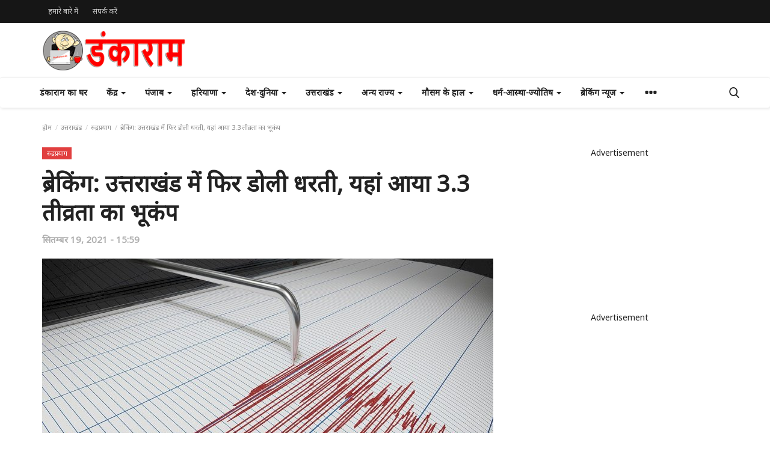

--- FILE ---
content_type: text/html; charset=UTF-8
request_url: https://dankaram.in/earthquake-in-rudrapryag-uttarakhand
body_size: 47802
content:
<!DOCTYPE html>
<html lang="हि">
<head>

<script async src="https://www.googletagmanager.com/gtag/js?id=G-N5VQXTB5FF"></script>
<script>
  window.dataLayer = window.dataLayer || [];
  function gtag(){dataLayer.push(arguments);}
  gtag('js', new Date());

  gtag('config', 'G-N5VQXTB5FF');
</script>

    <meta charset="utf-8">
    <meta http-equiv="X-UA-Compatible" content="IE=edge">
    <meta name="viewport" content="width=device-width, initial-scale=1">
    <title>ब्रेकिंग: उत्तराखंड में फिर डोली धरती, यहां आया 3.3 तीव्रता का भूकंप - डंकाराम  || Punjab News | पंजाब न्यूज़ | हिंदी न्यूज़ | Hindi news | National News | नेशनल न्यूज़, Breaking | Hindi Samachar | हिंदी समाचार | Latest | ताजा ख़बरें </title>
    <meta name="description" content="ब्रेकिंग: उत्तराखंड में फिर डोली धरती, यहां आया 3.3 तीव्रता का भूकंप"/>
    <meta name="keywords" content="Uttarakhand news, Uttarakhand news in Hindi, उत्तराखंड समाचार, उत्तराखंड समाचार लाइव, उत्तराखंड के ताजा समाचार,  Uttarakhand live news"/>
    <meta name="author" content="Codingest"/>
    <meta property="og:locale" content="en_US"/>
    <meta property="og:site_name" content="डंकाराम (dankaram.in)"/>
    <meta property="og:type" content="article"/>
    <meta property="og:title" content="ब्रेकिंग: उत्तराखंड में फिर डोली धरती, यहां आया 3.3 तीव्रता का भूकंप"/>
    <meta property="og:description" content="ब्रेकिंग: उत्तराखंड में फिर डोली धरती, यहां आया 3.3 तीव्रता का भूकंप"/>
    <meta property="og:url" content="https://dankaram.in/earthquake-in-rudrapryag-uttarakhand"/>
    <meta property="og:image" content="https://dankaram.in/uploads/images/2021/09/image_750x500_613c24233c7c3.jpg"/>
    <meta property="og:image:width" content="750"/>
    <meta property="og:image:height" content="422"/>
    <meta property="article:author" content="डंकाराम डैस्क"/>
    <meta property="fb:app_id" content=""/>
    <meta property="article:tag" content="Uttarakhand news"/>
    <meta property="article:tag" content="Uttarakhand news in Hindi"/>
    <meta property="article:tag" content="उत्तराखंड समाचार"/>
    <meta property="article:tag" content="उत्तराखंड समाचार लाइव"/>
    <meta property="article:tag" content="उत्तराखंड के ताजा समाचार"/>
    <meta property="article:tag" content="Uttarakhand live news"/>
    <meta property="article:published_time" content="2021-09-19 15:59:43"/>
    <meta property="article:modified_time" content="2021-09-19 15:59:43"/>
    <meta name="twitter:card" content="summary_large_image"/>
    <meta name="twitter:site" content="@डंकाराम (dankaram.in)"/>
    <meta name="twitter:creator" content="@डंकाराम डैस्क"/>
    <meta name="twitter:title" content="ब्रेकिंग: उत्तराखंड में फिर डोली धरती, यहां आया 3.3 तीव्रता का भूकंप"/>
    <meta name="twitter:description" content="ब्रेकिंग: उत्तराखंड में फिर डोली धरती, यहां आया 3.3 तीव्रता का भूकंप"/>
    <meta name="twitter:image" content="https://dankaram.in/uploads/images/2021/09/image_750x500_613c24233c7c3.jpg"/>
    <link rel="canonical" href="https://dankaram.in/earthquake-in-rudrapryag-uttarakhand"/>
    <link rel="shortcut icon" type="image/png" href="https://dankaram.in/uploads/logo/logo_5f184f09501473.png"/>
    <!-- Font-icons CSS -->
    <link href="https://dankaram.in/assets/vendor/font-icons/css/vr-icons.min.css" rel="stylesheet"/>
    <link rel="preconnect" href="https://fonts.gstatic.com">
<link href="https://fonts.googleapis.com/css2?family=Noto+Sans&display=swap" rel="stylesheet">    <link rel="preconnect" href="https://fonts.gstatic.com">
<link href="https://fonts.googleapis.com/css2?family=Noto+Sans&display=swap" rel="stylesheet">    <link rel="preconnect" href="https://fonts.gstatic.com">
<link href="https://fonts.googleapis.com/css2?family=Noto+Sans&display=swap" rel="stylesheet">
    <link href="https://dankaram.in/assets/vendor/bootstrap/css/bootstrap.min.css" rel="stylesheet"/>
    <link href="https://dankaram.in/assets/css/style-1.7.1.min.css" rel="stylesheet"/>
    <!-- Plugins -->
    <link href="https://dankaram.in/assets/css/plugins-1.7.css" rel="stylesheet"/>
    <!-- Color CSS -->
    <link href="https://dankaram.in/assets/css/colors/red.min.css" rel="stylesheet"/>
    <script>var rtl = false;</script>
    <style>
    body {font-family: 'Noto Sans', sans-serif  } .font-1,.post-content .post-summary {font-family: 'Noto Sans', sans-serif}.font-text{font-family: 'Noto Sans', sans-serif}.h1, .h2, .h3, .h4, .h5, .h6, h1, h2, h3, h4, h5, h6 {font-family: 'Noto Sans', sans-serif}.section-mid-title .title {font-family: 'Noto Sans', sans-serif}.section .section-content .title {font-family: 'Noto Sans', sans-serif}.section .section-head .title {font-family: 'Noto Sans', sans-serif}.sidebar-widget .widget-head .title {font-family: 'Noto Sans', sans-serif}.post-content .post-text {font-family: 'Noto Sans', sans-serif}
    .top-bar,.news-ticker-title,.section .section-head .title,.sidebar-widget .widget-head,.section-mid-title .title, #comments .comment-section > .nav-tabs > .active > a {
        background-color: #161616    }
    .section .section-head,.section-mid-title, .comment-section .nav-tabs {
        border-bottom: 2px solid #161616;
    }
    .post-content .post-summary h2 {font-family: 'Noto Sans', sans-serif}
</style>    
    <script src="https://dankaram.in/assets/js/jquery-1.12.4.min.js"></script>
    <!-- HTML5 shim and Respond.js for IE8 support of HTML5 elements and media queries -->
    <!-- WARNING: Respond.js doesn't work if you view the page via file:// -->
    <!--[if lt IE 9]>
    <script src="https://oss.maxcdn.com/html5shiv/3.7.3/html5shiv.min.js"></script>
    <script src="https://oss.maxcdn.com/respond/1.4.2/respond.min.js"></script>
    <![endif]-->
</head>
<body>
<header id="header">
    <div class="top-bar">
    <div class="container">
        <div class="col-sm-12">
            <div class="row">
                <ul class="top-menu top-menu-left">
                    <!--Print top menu pages-->
                                                                                                                                                                                                                                                                                                                                                                                                                                                                                                                                                                                                                                                                                                                                                                                                                                                                                                                                                                                                                                                                                                                                <li><a href="https://dankaram.in/about-us">हमारे बारे में</a></li>
                                                                                                                                                                            <li><a href="https://dankaram.in/contact">संपर्क करें</a></li>
                                                                                                                                                                                                                                                                                                                                                                                                                                                                                                                                                                                                                                                                                    </ul>
                <ul class="top-menu top-menu-right">
                                        <!--Check auth-->
                                                                                                    </ul>
            </div>
        </div>
    </div><!--/.container-->
</div><!--/.top-bar-->
    <div class="logo-banner">
        <div class="container">
            <div class="col-sm-12">
                <div class="row">
                    <div class="left">
                        <a href="https://dankaram.in/">
                            <img src="https://dankaram.in/uploads/logo/logo_5f19bc378c94e.png" alt="logo" class="logo">
                        </a>
                    </div>
                    <!--Include banner-->
                    <div class="right">
                        <div class="pull-right">
                            

                        </div>
                    </div>
                    
                </div>
            </div>
           
        </div><!--/.container-->
    </div><!--/.top-bar-->
    
    <nav class="navbar navbar-default main-menu megamenu">
    <div style="padding-left:50px;padding-right:50px;">
        <div class="collapse navbar-collapse">
            <div class="row">
                <ul class="nav navbar-nav">
                                            <li class="">
                            <a href="https://dankaram.in/">
                                डंकाराम का घर                            </a>
                        </li>
                                        
    <li class="dropdown megamenu-fw mega-li-56 ">
        <a href="https://dankaram.in/center" class="dropdown-toggle disabled" data-toggle="dropdown" role="button" aria-expanded="false">केंद्र            <span class="caret"></span>
        </a>
        <!--Check if has posts-->
                    <ul class="dropdown-menu megamenu-content dropdown-top" role="menu" data-mega-ul="56">
                <li>
                    <div class="col-sm-12">
                        <div class="row">
                            <div class="sub-menu-right single-sub-menu">
                                <div class="row row-menu-right">
                                                                                <div class="col-sm-3 menu-post-item">
                                                                                                    <div class="post-item-image">
                                                        <a href="https://dankaram.in/DGCA-launches-electronic-personnel-license-service-for-airline-transport-pilot-license">
                                                            

    
                                <img src="https://dankaram.in/assets/img/img_bg_md.png" data-src="https://dankaram.in/uploads/images/2026/01/image_380x226_6971f055bfccf.jpg" alt="डीजीसीए ने एयरलाइन ट्रांसपोर्ट पायलट लाइसेंस के लिए इलेक्ट्रॉनिक कार्मिक लाइसेंस सेवा शुरू की" class="lazyload img-responsive img-post"/>
            


                                                        </a>
                                                    </div>
                                                                                                <h3 class="title">
                                                    <a href="https://dankaram.in/DGCA-launches-electronic-personnel-license-service-for-airline-transport-pilot-license">
                                                        डीजीसीए ने एयरलाइन ट्रांसपोर्ट पायलट लाइसेंस...                                                    </a>
                                                </h3>
                                                <p class="post-meta">
                                                        <span>जनवरी 22, 2026</span>
                                                </p>
                                            </div>
                                                                                    <div class="col-sm-3 menu-post-item">
                                                                                                    <div class="post-item-image">
                                                        <a href="https://dankaram.in/PM-Modi-will-flag-off-India-s-first-Vande-Bharat-sleeper-train-between-Howrah-and-Guwahati">
                                                            

    
                                <img src="https://dankaram.in/assets/img/img_bg_md.png" data-src="https://dankaram.in/uploads/images/2026/01/image_380x226_696b3f98725be.jpg" alt="पीएम मोदी हावड़ा और गुवाहाटी के बीच भारत की पहली वंदे भारत स्लीपर ट्रेन को दिखाएंगे हरी झंडी" class="lazyload img-responsive img-post"/>
            


                                                        </a>
                                                    </div>
                                                                                                <h3 class="title">
                                                    <a href="https://dankaram.in/PM-Modi-will-flag-off-India-s-first-Vande-Bharat-sleeper-train-between-Howrah-and-Guwahati">
                                                        पीएम मोदी हावड़ा और गुवाहाटी के बीच भारत की पहली...                                                    </a>
                                                </h3>
                                                <p class="post-meta">
                                                        <span>जनवरी 17, 2026</span>
                                                </p>
                                            </div>
                                                                                    <div class="col-sm-3 menu-post-item">
                                                                                                    <div class="post-item-image">
                                                        <a href="https://dankaram.in/PM-extends-greetings-on-National-Startup-Day-marking-10-years-of-Startup-India">
                                                            

    
                                <img src="https://dankaram.in/assets/img/img_bg_md.png" data-src="https://dankaram.in/uploads/images/2024/09/image_380x226_66f3b0dd7e481.jpg" alt="प्रधानमंत्री ने स्टार्टअप इंडिया के 10 वर्ष पूर्ण होने के अवसर पर राष्ट्रीय स्टार्टअप दिवस पर शुभकामनाएं दीं" class="lazyload img-responsive img-post"/>
            


                                                        </a>
                                                    </div>
                                                                                                <h3 class="title">
                                                    <a href="https://dankaram.in/PM-extends-greetings-on-National-Startup-Day-marking-10-years-of-Startup-India">
                                                        प्रधानमंत्री ने स्टार्टअप इंडिया के 10 वर्ष पूर्ण...                                                    </a>
                                                </h3>
                                                <p class="post-meta">
                                                        <span>जनवरी 16, 2026</span>
                                                </p>
                                            </div>
                                                                                    <div class="col-sm-3 menu-post-item">
                                                                                                    <div class="post-item-image">
                                                        <a href="https://dankaram.in/Union-Agriculture-Minister-Shivraj-Singh-Chouhan-gave-information-about-the-new-Seed-Act">
                                                            

    
                                <img src="https://dankaram.in/assets/img/img_bg_md.png" data-src="https://dankaram.in/uploads/images/2026/01/image_380x226_696a0b7863dcb.jpg" alt="किसानों के लिए ऐतिहासिक सुधार: केंद्रीय कृषि मंत्री शिवराज सिंह चौहान ने नए ‘सीड एक्ट’ की दी जानकारी" class="lazyload img-responsive img-post"/>
            


                                                        </a>
                                                    </div>
                                                                                                <h3 class="title">
                                                    <a href="https://dankaram.in/Union-Agriculture-Minister-Shivraj-Singh-Chouhan-gave-information-about-the-new-Seed-Act">
                                                        किसानों के लिए ऐतिहासिक सुधार: केंद्रीय कृषि...                                                    </a>
                                                </h3>
                                                <p class="post-meta">
                                                        <span>जनवरी 16, 2026</span>
                                                </p>
                                            </div>
                                                                                    <div class="col-sm-3 menu-post-item">
                                                                                                    <div class="post-item-image">
                                                        <a href="https://dankaram.in/India-and-Germany-sign-Joint-Declaration-of-Intent-on-Telecommunications-Cooperation">
                                                            

    
                                <img src="https://dankaram.in/assets/img/img_bg_md.png" data-src="https://dankaram.in/uploads/images/2026/01/image_380x226_696a09d640020.jpg" alt="भारत और जर्मनी ने दूरसंचार सहयोग पर संयुक्त आशय घोषणा पत्र पर हस्ताक्षर किए" class="lazyload img-responsive img-post"/>
            


                                                        </a>
                                                    </div>
                                                                                                <h3 class="title">
                                                    <a href="https://dankaram.in/India-and-Germany-sign-Joint-Declaration-of-Intent-on-Telecommunications-Cooperation">
                                                        भारत और जर्मनी ने दूरसंचार सहयोग पर संयुक्त आशय...                                                    </a>
                                                </h3>
                                                <p class="post-meta">
                                                        <span>जनवरी 16, 2026</span>
                                                </p>
                                            </div>
                                                                        </div>
                            </div>
                        </div>
                    </div>
                </li>
            </ul>
            </li>


    <li class="dropdown megamenu-fw mega-li-31 ">
        <a href="https://dankaram.in/punjab" class="dropdown-toggle disabled" data-toggle="dropdown" role="button" aria-expanded="false">पंजाब <span class="caret"></span></a>
        <!--Check if has posts-->
                    <ul class="dropdown-menu megamenu-content dropdown-top" role="menu" aria-expanded="true" data-mega-ul="31">
                <li>
                    <div class="sub-menu-left">
                        <ul class="nav-sub-categories">
                            <li data-category-filter="all" class="li-sub-category active">
                                <a href="https://dankaram.in/punjab">
                                    सब                                </a>
                            </li>
                                                                    <li data-category-filter="ludhiyana-42" class="li-sub-category">
                                            <a href="https://dankaram.in/punjab/ludhiyana">
                                                लुधियाना                                             </a>
                                        </li>
                                                                            <li data-category-filter="hoshiyarpur-39" class="li-sub-category">
                                            <a href="https://dankaram.in/punjab/hoshiyarpur">
                                                होशियारपुर                                             </a>
                                        </li>
                                                                            <li data-category-filter="gurdaspur-37" class="li-sub-category">
                                            <a href="https://dankaram.in/punjab/gurdaspur">
                                                गुरदासपुर                                            </a>
                                        </li>
                                                                            <li data-category-filter="firozpur-34" class="li-sub-category">
                                            <a href="https://dankaram.in/punjab/firozpur">
                                                फिरोजपुर                                            </a>
                                        </li>
                                                                            <li data-category-filter="chandigarh-53" class="li-sub-category">
                                            <a href="https://dankaram.in/punjab/chandigarh">
                                                चंडीगढ़                                            </a>
                                        </li>
                                                                            <li data-category-filter="taran-taran-sahib-50" class="li-sub-category">
                                            <a href="https://dankaram.in/punjab/taran-taran-sahib">
                                                तरन तारन साहिब                                             </a>
                                        </li>
                                                                            <li data-category-filter="पटियाला-47" class="li-sub-category">
                                            <a href="https://dankaram.in/punjab/पटियाला">
                                                पटियाला                                            </a>
                                        </li>
                                                                            <li data-category-filter="moga-44" class="li-sub-category">
                                            <a href="https://dankaram.in/punjab/moga">
                                                मोगा                                             </a>
                                        </li>
                                                                            <li data-category-filter="kapurthala-41" class="li-sub-category">
                                            <a href="https://dankaram.in/punjab/kapurthala">
                                                कपूरथला                                             </a>
                                        </li>
                                                                            <li data-category-filter="Fatehgarh-Sahib-36" class="li-sub-category">
                                            <a href="https://dankaram.in/punjab/Fatehgarh-Sahib">
                                                फतेहगढ़ साहिब                                             </a>
                                        </li>
                                                                            <li data-category-filter="bhatinda-33" class="li-sub-category">
                                            <a href="https://dankaram.in/punjab/bhatinda">
                                                भटिण्डा                                             </a>
                                        </li>
                                                                            <li data-category-filter="mohali-news-52" class="li-sub-category">
                                            <a href="https://dankaram.in/punjab/mohali-news">
                                                मोहाली                                             </a>
                                        </li>
                                                                            <li data-category-filter="sangrur-49" class="li-sub-category">
                                            <a href="https://dankaram.in/punjab/sangrur">
                                                संगरूर                                            </a>
                                        </li>
                                                                            <li data-category-filter="saheed-bhagat-singh-nagar-46" class="li-sub-category">
                                            <a href="https://dankaram.in/punjab/saheed-bhagat-singh-nagar">
                                                शहीद भगतसिंहनगर                                            </a>
                                        </li>
                                                                            <li data-category-filter="mansa-43" class="li-sub-category">
                                            <a href="https://dankaram.in/punjab/mansa">
                                                मानसा                                             </a>
                                        </li>
                                                                            <li data-category-filter="jalandhar-40" class="li-sub-category">
                                            <a href="https://dankaram.in/punjab/jalandhar">
                                                जालंधर                                            </a>
                                        </li>
                                                                            <li data-category-filter="pathankot-38" class="li-sub-category">
                                            <a href="https://dankaram.in/punjab/pathankot">
                                                पठानकोट                                             </a>
                                        </li>
                                                                            <li data-category-filter="faridkot-35" class="li-sub-category">
                                            <a href="https://dankaram.in/punjab/faridkot">
                                                फरीदकोट                                            </a>
                                        </li>
                                                                            <li data-category-filter="amritsar-news-32" class="li-sub-category">
                                            <a href="https://dankaram.in/punjab/amritsar-news">
                                                अमृतसर                                             </a>
                                        </li>
                                                                            <li data-category-filter="barnala-51" class="li-sub-category">
                                            <a href="https://dankaram.in/punjab/barnala">
                                                बरनाला                                             </a>
                                        </li>
                                                                            <li data-category-filter="rupnagr-48" class="li-sub-category">
                                            <a href="https://dankaram.in/punjab/rupnagr">
                                                रूपनगर                                             </a>
                                        </li>
                                                                            <li data-category-filter="muktsar-45" class="li-sub-category">
                                            <a href="https://dankaram.in/punjab/muktsar">
                                                मुक्तसर                                             </a>
                                        </li>
                                                            </ul>
                    </div>

                    <div class="sub-menu-right">
                        <div class="sub-menu-inner filter-all active">
                            <div class="row row-menu-right">
                                <!--Posts-->
                                                                            <div class="col-sm-3 menu-post-item">
                                                                                                    <div class="post-item-image">
                                                        <a href="https://dankaram.in/Mann-government-launches-War-on-Gangsters-campaign">
                                                            

    
                                <img src="https://dankaram.in/assets/img/img_bg_md.png" data-src="https://dankaram.in/uploads/images/2026/01/image_380x226_6964fe4b57e95.jpg" alt="मान सरकार ने &#039;गैंगस्टरां ते वार&#039; मुहिम की शुरुआत की, संगठित अपराध के खिलाफ युद्धस्तर पर कार्रवाई शुरू: बलतेज पन्नू" class="lazyload img-responsive img-post"/>
            


                                                        </a>
                                                    </div>
                                                                                                <h3 class="title">
                                                    <a href="https://dankaram.in/Mann-government-launches-War-on-Gangsters-campaign">मान सरकार ने &#039;गैंगस्टरां ते वार&#039; मुहिम की शुरुआत...</a>
                                                </h3>
                                                <p class="post-meta">
                                                        <span>जनवरी 21, 2026</span>
                                                </p>
                                            </div>
                                                                                    <div class="col-sm-3 menu-post-item">
                                                                                                    <div class="post-item-image">
                                                        <a href="https://dankaram.in/Congress-Akali-Dal-and-BJP-looted-Punjab-CM-Bhagwant-Singh-Mann">
                                                            

    
                                <img src="https://dankaram.in/assets/img/img_bg_md.png" data-src="https://dankaram.in/uploads/images/2026/01/image_380x226_6967b1015c164.jpg" alt="कांग्रेस, अकाली दल और भाजपा ने पंजाब को लूटा- सीएम भगवंत सिंह मान" class="lazyload img-responsive img-post"/>
            


                                                        </a>
                                                    </div>
                                                                                                <h3 class="title">
                                                    <a href="https://dankaram.in/Congress-Akali-Dal-and-BJP-looted-Punjab-CM-Bhagwant-Singh-Mann">कांग्रेस, अकाली दल और भाजपा ने पंजाब को लूटा-...</a>
                                                </h3>
                                                <p class="post-meta">
                                                        <span>जनवरी 20, 2026</span>
                                                </p>
                                            </div>
                                                                                    <div class="col-sm-3 menu-post-item">
                                                                                                    <div class="post-item-image">
                                                        <a href="https://dankaram.in/Bhagwant-Mann-government-will-provide-free-Chief-Minister-Health-Card-to-every-household">
                                                            

    
                                <img src="https://dankaram.in/assets/img/img_bg_md.png" data-src="https://dankaram.in/uploads/images/2026/01/image_380x226_696f7701d25e3.jpg" alt="भगवंत मान सरकार हर घर को देगी मुफ्त मुख्यमंत्री स्वास्थ्य कार्ड: डॉ. बलबीर सिंह" class="lazyload img-responsive img-post"/>
            


                                                        </a>
                                                    </div>
                                                                                                <h3 class="title">
                                                    <a href="https://dankaram.in/Bhagwant-Mann-government-will-provide-free-Chief-Minister-Health-Card-to-every-household">भगवंत मान सरकार हर घर को देगी मुफ्त मुख्यमंत्री...</a>
                                                </h3>
                                                <p class="post-meta">
                                                        <span>जनवरी 20, 2026</span>
                                                </p>
                                            </div>
                                                                                    <div class="col-sm-3 menu-post-item">
                                                                                                    <div class="post-item-image">
                                                        <a href="https://dankaram.in/Forensic-report-is-part-of-court-record-not-political-opinion">
                                                            

    
                                <img src="https://dankaram.in/assets/img/img_bg_md.png" data-src="https://dankaram.in/uploads/images/2023/03/image_380x226_6418364d0334c.jpg" alt="फोरेंसिक रिपोर्ट अदालती रिकॉर्ड का हिस्सा है, राजनीतिक राय नहीं: &#039;आप&#039; ने दी  जाखड़ व परगट सिंह को चेतावनी" class="lazyload img-responsive img-post"/>
            


                                                        </a>
                                                    </div>
                                                                                                <h3 class="title">
                                                    <a href="https://dankaram.in/Forensic-report-is-part-of-court-record-not-political-opinion">फोरेंसिक रिपोर्ट अदालती रिकॉर्ड का हिस्सा है,...</a>
                                                </h3>
                                                <p class="post-meta">
                                                        <span>जनवरी 18, 2026</span>
                                                </p>
                                            </div>
                                                                    </div>
                        </div>


                                                            <div class="sub-menu-inner filter-ludhiyana-42">
                                        <div class="row row-menu-right">
                                                                                                                                                        <div class="col-sm-3 menu-post-item">
                                                                                                                            <div class="post-item-image post-item-image-mn">
                                                                    <a href="https://dankaram.in/body-of-a-girl-was-found-under-suspicious-circumstances-in-a-hotel-in-Ludhiana">
                                                                        

    
                                <img src="https://dankaram.in/assets/img/img_bg_md.png" data-src="https://dankaram.in/uploads/images/2025/12/image_380x226_693d4eb57247d.jpg" alt="लुधियाना के एक होटल में संदिग्ध हालात में लड़की की लाश मिली, पुलिस मामले की जांच कर रही है" class="lazyload img-responsive img-post"/>
            


                                                                    </a>
                                                                </div>
                                                                                                                        <h3 class="title">
                                                                <a href="https://dankaram.in/body-of-a-girl-was-found-under-suspicious-circumstances-in-a-hotel-in-Ludhiana">लुधियाना के एक होटल में संदिग्ध हालात में लड़की...</a>
                                                            </h3>
                                                            <p class="post-meta">
                                                                    <span>दिसम्बर 13, 2025</span>
                                                            </p>
                                                        </div>
                                                                                                                                                                <div class="col-sm-3 menu-post-item">
                                                                                                                            <div class="post-item-image post-item-image-mn">
                                                                    <a href="https://dankaram.in/Ludhianas-Bath-Castle-turns-into-a-gangland">
                                                                        

    
                                <img src="https://dankaram.in/assets/img/img_bg_md.png" data-src="https://dankaram.in/uploads/images/2025/11/image_380x226_692be79e81c84.jpg" alt="लुधियाना का बाथ कैसल गैंगलैंड में बदल गया, दो ग्रुप्स के बीच गैंगवॉर, एक महिला समेत 2 की मौत" class="lazyload img-responsive img-post"/>
            


                                                                    </a>
                                                                </div>
                                                                                                                        <h3 class="title">
                                                                <a href="https://dankaram.in/Ludhianas-Bath-Castle-turns-into-a-gangland">लुधियाना का बाथ कैसल गैंगलैंड में बदल गया, दो...</a>
                                                            </h3>
                                                            <p class="post-meta">
                                                                    <span>नवम्बर 30, 2025</span>
                                                            </p>
                                                        </div>
                                                                                                                                                                <div class="col-sm-3 menu-post-item">
                                                                                                                            <div class="post-item-image post-item-image-mn">
                                                                    <a href="https://dankaram.in/Ludhiana-police-arrested-a-man-who-robbed-a-couple-on-their-way-to-the-market">
                                                                        

    
                                <img src="https://dankaram.in/assets/img/img_bg_md.png" data-src="https://dankaram.in/uploads/images/2025/11/image_380x226_69299a8f220c8.jpg" alt="लुधियाना पुलिस ने मार्केट जा रहे कपल से लूटपाट करने वाले को अरेस्ट किया, iPhone बरामद" class="lazyload img-responsive img-post"/>
            


                                                                    </a>
                                                                </div>
                                                                                                                        <h3 class="title">
                                                                <a href="https://dankaram.in/Ludhiana-police-arrested-a-man-who-robbed-a-couple-on-their-way-to-the-market">लुधियाना पुलिस ने मार्केट जा रहे कपल से लूटपाट...</a>
                                                            </h3>
                                                            <p class="post-meta">
                                                                    <span>नवम्बर 28, 2025</span>
                                                            </p>
                                                        </div>
                                                                                                                                                                <div class="col-sm-3 menu-post-item">
                                                                                                                            <div class="post-item-image post-item-image-mn">
                                                                    <a href="https://dankaram.in/punjab-govt-gives-40-cror-sarabha-village">
                                                                        

    
                                <img src="https://dankaram.in/assets/img/img_bg_md.png" data-src="https://dankaram.in/uploads/images/2025/11/image_380x226_69180649beff1.jpg" alt="गांव सराभा के लिए सीएम मान का बड़ा ऐलान, विकास कार्यों के लिए दिए जाएंगे 45 करोड़ 84 लाख रुपये" class="lazyload img-responsive img-post"/>
            


                                                                    </a>
                                                                </div>
                                                                                                                        <h3 class="title">
                                                                <a href="https://dankaram.in/punjab-govt-gives-40-cror-sarabha-village">गांव सराभा के लिए सीएम मान का बड़ा ऐलान, विकास...</a>
                                                            </h3>
                                                            <p class="post-meta">
                                                                    <span>नवम्बर 17, 2025</span>
                                                            </p>
                                                        </div>
                                                                                                                                                                                                                                                                                                                                                                                                                    </div>
                                    </div>
                                                                    <div class="sub-menu-inner filter-hoshiyarpur-39">
                                        <div class="row row-menu-right">
                                                                                                                                                        <div class="col-sm-3 menu-post-item">
                                                                                                                            <div class="post-item-image post-item-image-mn">
                                                                    <a href="https://dankaram.in/Construction-begins-on-the-collapsed-bridge-in-Mehangowal">
                                                                        

    
                                <img src="https://dankaram.in/assets/img/img_bg_md.png" data-src="https://dankaram.in/uploads/images/2025/12/image_380x226_6942c2116dd60.jpg" alt="दशकों की प्रतीक्षा हुई खत्म: मेहंगोंवाल में टूटे पुल का निर्माण शुरू, 50 गांवों को मिलेगी राहत" class="lazyload img-responsive img-post"/>
            


                                                                    </a>
                                                                </div>
                                                                                                                        <h3 class="title">
                                                                <a href="https://dankaram.in/Construction-begins-on-the-collapsed-bridge-in-Mehangowal">दशकों की प्रतीक्षा हुई खत्म: मेहंगोंवाल में टूटे...</a>
                                                            </h3>
                                                            <p class="post-meta">
                                                                    <span>दिसम्बर 17, 2025</span>
                                                            </p>
                                                        </div>
                                                                                                                                                                <div class="col-sm-3 menu-post-item">
                                                                                                                            <div class="post-item-image post-item-image-mn">
                                                                    <a href="https://dankaram.in/punjab-government-holiday-21-nov-2025">
                                                                        

    
                                <img src="https://dankaram.in/assets/img/img_bg_md.png" data-src="https://dankaram.in/uploads/images/2025/11/image_380x226_691f1314b36c6.jpg" alt="कल छुट्टी का ऐलान, स्कूल-कॉलेज बंद रहेंगे" class="lazyload img-responsive img-post"/>
            


                                                                    </a>
                                                                </div>
                                                                                                                        <h3 class="title">
                                                                <a href="https://dankaram.in/punjab-government-holiday-21-nov-2025">कल छुट्टी का ऐलान, स्कूल-कॉलेज बंद रहेंगे</a>
                                                            </h3>
                                                            <p class="post-meta">
                                                                    <span>नवम्बर 20, 2025</span>
                                                            </p>
                                                        </div>
                                                                                                                                                                <div class="col-sm-3 menu-post-item">
                                                                                                                            <div class="post-item-image post-item-image-mn">
                                                                    <a href="https://dankaram.in/CBG-project-worth-Rs-140-crore-will-come-up-in-Hoshiarpur-Aman-Arora">
                                                                        

    
                                <img src="https://dankaram.in/assets/img/img_bg_md.png" data-src="https://dankaram.in/uploads/images/2023/09/image_380x226_6510f28389d6d.jpg" alt="होशियारपुर में 140 करोड़ रुपये की सीबीजी परियोजना आएगी: अमन अरोड़ा" class="lazyload img-responsive img-post"/>
            


                                                                    </a>
                                                                </div>
                                                                                                                        <h3 class="title">
                                                                <a href="https://dankaram.in/CBG-project-worth-Rs-140-crore-will-come-up-in-Hoshiarpur-Aman-Arora">होशियारपुर में 140 करोड़ रुपये की सीबीजी परियोजना...</a>
                                                            </h3>
                                                            <p class="post-meta">
                                                                    <span> सितम्बर 25, 2023</span>
                                                            </p>
                                                        </div>
                                                                                                                                                                <div class="col-sm-3 menu-post-item">
                                                                                                                            <div class="post-item-image post-item-image-mn">
                                                                    <a href="https://dankaram.in/Dal-Khalsa-backs-Canadian-PM-for-blaming-India-in-Nijjar-murder-case">
                                                                        

    
                                <img src="https://dankaram.in/assets/img/img_bg_md.png" data-src="https://dankaram.in/uploads/images/2023/09/image_380x226_6509910cbe20d.jpg" alt="दल खालसा ने निज्जर हत्या मामले में भारत को दोषी ठहराने के लिए कनाडाई पीएम का समर्थन किया" class="lazyload img-responsive img-post"/>
            


                                                                    </a>
                                                                </div>
                                                                                                                        <h3 class="title">
                                                                <a href="https://dankaram.in/Dal-Khalsa-backs-Canadian-PM-for-blaming-India-in-Nijjar-murder-case">दल खालसा ने निज्जर हत्या मामले में भारत को दोषी...</a>
                                                            </h3>
                                                            <p class="post-meta">
                                                                    <span> सितम्बर 19, 2023</span>
                                                            </p>
                                                        </div>
                                                                                                                                                                                                                                                                                                                                                                                                                    </div>
                                    </div>
                                                                    <div class="sub-menu-inner filter-gurdaspur-37">
                                        <div class="row row-menu-right">
                                                                                                                                                        <div class="col-sm-3 menu-post-item">
                                                                                                                            <div class="post-item-image post-item-image-mn">
                                                                    <a href="https://dankaram.in/Gangster-Navdeep-Singh-alias-Tiger-arrested-along-with-his-associates">
                                                                        

    
                                <img src="https://dankaram.in/assets/img/img_bg_md.png" data-src="https://dankaram.in/uploads/images/2024/01/image_380x226_659d32169d6e4.jpg" alt="गैंगस्टर नवदीप सिंह उर्फ टाइगर अपने साथियों सहित गिरफ्तार" class="lazyload img-responsive img-post"/>
            


                                                                    </a>
                                                                </div>
                                                                                                                        <h3 class="title">
                                                                <a href="https://dankaram.in/Gangster-Navdeep-Singh-alias-Tiger-arrested-along-with-his-associates">गैंगस्टर नवदीप सिंह उर्फ टाइगर अपने साथियों सहित...</a>
                                                            </h3>
                                                            <p class="post-meta">
                                                                    <span>जनवरी 9, 2024</span>
                                                            </p>
                                                        </div>
                                                                                                                                                                <div class="col-sm-3 menu-post-item">
                                                                                                                            <div class="post-item-image post-item-image-mn">
                                                                    <a href="https://dankaram.in/Punjab-ninth-Pind-Sardaran-bags-Best-Tourism-Village-of-India-2023-Award">
                                                                        

    
                                <img src="https://dankaram.in/assets/img/img_bg_md.png" data-src="https://dankaram.in/uploads/images/2023/09/image_380x226_65150b67d995c.jpg" alt="पंजाब के नवां पिंड सरदारन को भारत के सर्वश्रेष्ठ पर्यटन गांव-2023 का पुरस्कार मिला" class="lazyload img-responsive img-post"/>
            


                                                                    </a>
                                                                </div>
                                                                                                                        <h3 class="title">
                                                                <a href="https://dankaram.in/Punjab-ninth-Pind-Sardaran-bags-Best-Tourism-Village-of-India-2023-Award">पंजाब के नवां पिंड सरदारन को भारत के सर्वश्रेष्ठ...</a>
                                                            </h3>
                                                            <p class="post-meta">
                                                                    <span> सितम्बर 28, 2023</span>
                                                            </p>
                                                        </div>
                                                                                                                                                                <div class="col-sm-3 menu-post-item">
                                                                                                                            <div class="post-item-image post-item-image-mn">
                                                                    <a href="https://dankaram.in/12-packets-of-heroin-lakhs-of-rupees-recovered-during-search-operation-after-drone-activity">
                                                                        

    
                                <img src="https://dankaram.in/assets/img/img_bg_md.png" data-src="https://dankaram.in/uploads/images/2023/09/image_380x226_6510f0d8928bd.jpg" alt="ड्रोन गतिविधि के बाद सर्च ऑपरेशन के दौरान 12 पैकेट हेरोइन, लाखों रुपये बरामद" class="lazyload img-responsive img-post"/>
            


                                                                    </a>
                                                                </div>
                                                                                                                        <h3 class="title">
                                                                <a href="https://dankaram.in/12-packets-of-heroin-lakhs-of-rupees-recovered-during-search-operation-after-drone-activity">ड्रोन गतिविधि के बाद सर्च ऑपरेशन के दौरान 12...</a>
                                                            </h3>
                                                            <p class="post-meta">
                                                                    <span> सितम्बर 25, 2023</span>
                                                            </p>
                                                        </div>
                                                                                                                                                                <div class="col-sm-3 menu-post-item">
                                                                                                                            <div class="post-item-image post-item-image-mn">
                                                                    <a href="https://dankaram.in/Woman-Army-Officer-dies-in-road-mishap-in-Gurdaspur">
                                                                        

    
                                <img src="https://dankaram.in/assets/img/img_bg_md.png" data-src="https://dankaram.in/uploads/images/2023/09/image_380x226_650d33a0378f3.jpg" alt="गुरदासपुर में सड़क दुर्घटना में महिला सैन्य अधिकारी की मौत" class="lazyload img-responsive img-post"/>
            


                                                                    </a>
                                                                </div>
                                                                                                                        <h3 class="title">
                                                                <a href="https://dankaram.in/Woman-Army-Officer-dies-in-road-mishap-in-Gurdaspur">गुरदासपुर में सड़क दुर्घटना में महिला सैन्य अधिकारी...</a>
                                                            </h3>
                                                            <p class="post-meta">
                                                                    <span> सितम्बर 22, 2023</span>
                                                            </p>
                                                        </div>
                                                                                                                                                                                                                                                                                                                                                                                                                    </div>
                                    </div>
                                                                    <div class="sub-menu-inner filter-firozpur-34">
                                        <div class="row row-menu-right">
                                                                                                                                                        <div class="col-sm-3 menu-post-item">
                                                                                                                            <div class="post-item-image post-item-image-mn">
                                                                    <a href="https://dankaram.in/Ferozepur-Delhi-Vande-Bharat-Express-will-now-also-stop-at-Barnala">
                                                                        

    
                                <img src="https://dankaram.in/assets/img/img_bg_md.png" data-src="https://dankaram.in/uploads/images/2025/12/image_380x226_6943da874f52e.jpg" alt="केंद्रीय राज्य मंत्री रवनीत बिट्टू ने ऐलान किया - &#039;अब फिरोजपुर-दिल्ली वंदे भारत एक्सप्रेस बरनाला में भी रुकेगी&#039;" class="lazyload img-responsive img-post"/>
            


                                                                    </a>
                                                                </div>
                                                                                                                        <h3 class="title">
                                                                <a href="https://dankaram.in/Ferozepur-Delhi-Vande-Bharat-Express-will-now-also-stop-at-Barnala">केंद्रीय राज्य मंत्री रवनीत बिट्टू ने ऐलान किया...</a>
                                                            </h3>
                                                            <p class="post-meta">
                                                                    <span>दिसम्बर 18, 2025</span>
                                                            </p>
                                                        </div>
                                                                                                                                                                <div class="col-sm-3 menu-post-item">
                                                                                                                            <div class="post-item-image post-item-image-mn">
                                                                    <a href="https://dankaram.in/Ferozepur-police-nab-6-accused-with-arms-wanted-in-38-cases">
                                                                        

    
                                <img src="https://dankaram.in/assets/img/img_bg_md.png" data-src="https://dankaram.in/uploads/images/2023/10/image_380x226_6540ed8be0371.jpg" alt="फिरोजपुर पुलिस ने 38 मामलों में वांछित 6 आरोपियों को हथियारों सहित गिरफ्तार किया" class="lazyload img-responsive img-post"/>
            


                                                                    </a>
                                                                </div>
                                                                                                                        <h3 class="title">
                                                                <a href="https://dankaram.in/Ferozepur-police-nab-6-accused-with-arms-wanted-in-38-cases">फिरोजपुर पुलिस ने 38 मामलों में वांछित 6 आरोपियों...</a>
                                                            </h3>
                                                            <p class="post-meta">
                                                                    <span>अक्टूबर 31, 2023</span>
                                                            </p>
                                                        </div>
                                                                                                                                                                <div class="col-sm-3 menu-post-item">
                                                                                                                            <div class="post-item-image post-item-image-mn">
                                                                    <a href="https://dankaram.in/Irritated-over-delay-in-getting-ice-cream-3-booked-over-in-a-firing-incident-in-Ferozepur">
                                                                        

    
                                <img src="https://dankaram.in/assets/img/img_bg_md.png" data-src="https://dankaram.in/uploads/images/2023/10/image_380x226_653cb5eadb6c0.jpg" alt="आइसक्रीम मिलने में देरी से नाराज होकर फिरोजपुर में फायरिंग, 3 लोगों पर मामला दर्ज" class="lazyload img-responsive img-post"/>
            


                                                                    </a>
                                                                </div>
                                                                                                                        <h3 class="title">
                                                                <a href="https://dankaram.in/Irritated-over-delay-in-getting-ice-cream-3-booked-over-in-a-firing-incident-in-Ferozepur">आइसक्रीम मिलने में देरी से नाराज होकर फिरोजपुर...</a>
                                                            </h3>
                                                            <p class="post-meta">
                                                                    <span>अक्टूबर 28, 2023</span>
                                                            </p>
                                                        </div>
                                                                                                                                                                <div class="col-sm-3 menu-post-item">
                                                                                                                            <div class="post-item-image post-item-image-mn">
                                                                    <a href="https://dankaram.in/Firing-on-Gurnam-Singh-associated-with-Anti-Drug-Committee-condition-critical">
                                                                        

    
                                <img src="https://dankaram.in/assets/img/img_bg_md.png" data-src="https://dankaram.in/uploads/images/2023/10/image_380x226_653a37d59af2d.jpg" alt="नशा विरोधी कमेटी से जुड़े गुरनाम सिंह पर फायरिंग, हालत गंभीर" class="lazyload img-responsive img-post"/>
            


                                                                    </a>
                                                                </div>
                                                                                                                        <h3 class="title">
                                                                <a href="https://dankaram.in/Firing-on-Gurnam-Singh-associated-with-Anti-Drug-Committee-condition-critical">नशा विरोधी कमेटी से जुड़े गुरनाम सिंह पर फायरिंग,...</a>
                                                            </h3>
                                                            <p class="post-meta">
                                                                    <span>अक्टूबर 26, 2023</span>
                                                            </p>
                                                        </div>
                                                                                                                                                                                                                                                                                                                                                                                                                    </div>
                                    </div>
                                                                    <div class="sub-menu-inner filter-chandigarh-53">
                                        <div class="row row-menu-right">
                                                                                                                                                        <div class="col-sm-3 menu-post-item">
                                                                                                                            <div class="post-item-image post-item-image-mn">
                                                                    <a href="https://dankaram.in/Hardeep-Singh-Mundian-handed-over-appointment-letters-to-the-newly-appointed-candidates">
                                                                        

    
                                <img src="https://dankaram.in/assets/img/img_bg_md.png" data-src="https://dankaram.in/uploads/images/2026/01/image_380x226_696503dab78ac.jpg" alt="हरदीप सिंह मुंडियां ने नए नियुक्त उम्मीदवारों को नियुक्ति पत्र सौंपे" class="lazyload img-responsive img-post"/>
            


                                                                    </a>
                                                                </div>
                                                                                                                        <h3 class="title">
                                                                <a href="https://dankaram.in/Hardeep-Singh-Mundian-handed-over-appointment-letters-to-the-newly-appointed-candidates">हरदीप सिंह मुंडियां ने नए नियुक्त उम्मीदवारों...</a>
                                                            </h3>
                                                            <p class="post-meta">
                                                                    <span>जनवरी 12, 2026</span>
                                                            </p>
                                                        </div>
                                                                                                                                                                <div class="col-sm-3 menu-post-item">
                                                                                                                            <div class="post-item-image post-item-image-mn">
                                                                    <a href="https://dankaram.in/Assembly-Speaker-Kultar-Singh-Sandhwan-appealed-to-the-youth-not-to-use-Chinese-kite-string.">
                                                                        

    
                                <img src="https://dankaram.in/assets/img/img_bg_md.png" data-src="https://dankaram.in/uploads/images/2023/09/image_380x226_650e768d5a4bf.jpg" alt="विधानसभा स्पीकर कुलतार सिंह संधवान ने युवाओं से चाइना तार का इस्तेमाल न करने की अपील" class="lazyload img-responsive img-post"/>
            


                                                                    </a>
                                                                </div>
                                                                                                                        <h3 class="title">
                                                                <a href="https://dankaram.in/Assembly-Speaker-Kultar-Singh-Sandhwan-appealed-to-the-youth-not-to-use-Chinese-kite-string.">विधानसभा स्पीकर कुलतार सिंह संधवान ने युवाओं...</a>
                                                            </h3>
                                                            <p class="post-meta">
                                                                    <span>दिसम्बर 26, 2025</span>
                                                            </p>
                                                        </div>
                                                                                                                                                                <div class="col-sm-3 menu-post-item">
                                                                                                                            <div class="post-item-image post-item-image-mn">
                                                                    <a href="https://dankaram.in/Punjab-government-has-released-Rs-12.44-crore-for-beneficiaries-belonging-to-backward-classes-and-economically-weaker-sections">
                                                                        

    
                                <img src="https://dankaram.in/assets/img/img_bg_md.png" data-src="https://dankaram.in/uploads/images/2025/12/image_380x226_6944f0c655959.jpg" alt="पंजाब सरकार ने पिछड़े वर्गों और आर्थिक रूप से कमजोर वर्गों के लाभार्थियों के लिए 12.44 करोड़ रुपये जारी किए – डॉ. बलजीत कौर" class="lazyload img-responsive img-post"/>
            


                                                                    </a>
                                                                </div>
                                                                                                                        <h3 class="title">
                                                                <a href="https://dankaram.in/Punjab-government-has-released-Rs-12.44-crore-for-beneficiaries-belonging-to-backward-classes-and-economically-weaker-sections">पंजाब सरकार ने पिछड़े वर्गों और आर्थिक रूप से...</a>
                                                            </h3>
                                                            <p class="post-meta">
                                                                    <span>दिसम्बर 19, 2025</span>
                                                            </p>
                                                        </div>
                                                                                                                                                                <div class="col-sm-3 menu-post-item">
                                                                                                                            <div class="post-item-image post-item-image-mn">
                                                                    <a href="https://dankaram.in/Amber-Group-announces-Rs-500-crore-investment-in-R&D-centre-at-Rajpura">
                                                                        

    
                                <img src="https://dankaram.in/assets/img/img_bg_md.png" data-src="https://dankaram.in/uploads/images/2025/12/image_380x226_6944efee0857f.jpg" alt="अंबर ग्रुप ने राजपुरा में R&amp;D सेंटर में 500 करोड़ रुपये के इन्वेस्टमेंट की घोषणा की" class="lazyload img-responsive img-post"/>
            


                                                                    </a>
                                                                </div>
                                                                                                                        <h3 class="title">
                                                                <a href="https://dankaram.in/Amber-Group-announces-Rs-500-crore-investment-in-R&D-centre-at-Rajpura">अंबर ग्रुप ने राजपुरा में R&amp;D सेंटर में 500 करोड़...</a>
                                                            </h3>
                                                            <p class="post-meta">
                                                                    <span>दिसम्बर 19, 2025</span>
                                                            </p>
                                                        </div>
                                                                                                                                                                                                                                                                                                                                                                                                                    </div>
                                    </div>
                                                                    <div class="sub-menu-inner filter-taran-taran-sahib-50">
                                        <div class="row row-menu-right">
                                                                                                                                                        <div class="col-sm-3 menu-post-item">
                                                                                                                            <div class="post-item-image post-item-image-mn">
                                                                    <a href="https://dankaram.in/AAP-candidate-Harmeet-Sandhu-leading-with-a-lead-of-11317-votes-in-the-15th-round.">
                                                                        

    
                                <img src="https://dankaram.in/assets/img/img_bg_md.png" data-src="https://dankaram.in/uploads/images/2025/11/image_380x226_6916e2bc442e9.jpg" alt="15वें राउंड में आप उमीदवार हरमीत संधू 11317 वोटों की बढ़त के साथ आगे" class="lazyload img-responsive img-post"/>
            


                                                                    </a>
                                                                </div>
                                                                                                                        <h3 class="title">
                                                                <a href="https://dankaram.in/AAP-candidate-Harmeet-Sandhu-leading-with-a-lead-of-11317-votes-in-the-15th-round.">15वें राउंड में आप उमीदवार हरमीत संधू 11317 वोटों...</a>
                                                            </h3>
                                                            <p class="post-meta">
                                                                    <span>नवम्बर 14, 2025</span>
                                                            </p>
                                                        </div>
                                                                                                                                                                <div class="col-sm-3 menu-post-item">
                                                                                                                            <div class="post-item-image post-item-image-mn">
                                                                    <a href="https://dankaram.in/Tarn-Taran-by-election-results">
                                                                        

    
                                <img src="https://dankaram.in/assets/img/img_bg_md.png" data-src="https://dankaram.in/uploads/images/2025/11/image_380x226_6916c5bc3c9c7.jpg" alt="तरनतारन उपचुनाव के नतीजे" class="lazyload img-responsive img-post"/>
            


                                                                    </a>
                                                                </div>
                                                                                                                        <h3 class="title">
                                                                <a href="https://dankaram.in/Tarn-Taran-by-election-results">तरनतारन उपचुनाव के नतीजे</a>
                                                            </h3>
                                                            <p class="post-meta">
                                                                    <span>नवम्बर 14, 2025</span>
                                                            </p>
                                                        </div>
                                                                                                                                                                <div class="col-sm-3 menu-post-item">
                                                                                                                            <div class="post-item-image post-item-image-mn">
                                                                    <a href="https://dankaram.in/3-kg-heroin-seized-near-pakistan-border-in-punjabs-tarn-taran">
                                                                        

    
                                <img src="https://dankaram.in/assets/img/img_bg_md.png" data-src="https://dankaram.in/uploads/images/2023/10/image_380x226_653f74d673e5b.jpg" alt="तरनतारन में पाकिस्तान सीमा के पास 3 किलो हेरोइन जब्त की गई" class="lazyload img-responsive img-post"/>
            


                                                                    </a>
                                                                </div>
                                                                                                                        <h3 class="title">
                                                                <a href="https://dankaram.in/3-kg-heroin-seized-near-pakistan-border-in-punjabs-tarn-taran">तरनतारन में पाकिस्तान सीमा के पास 3 किलो हेरोइन...</a>
                                                            </h3>
                                                            <p class="post-meta">
                                                                    <span>अक्टूबर 30, 2023</span>
                                                            </p>
                                                        </div>
                                                                                                                                                                <div class="col-sm-3 menu-post-item">
                                                                                                                            <div class="post-item-image post-item-image-mn">
                                                                    <a href="https://dankaram.in/NREGA-workers-hold-protest-want-timely-payment-of-wages">
                                                                        

    
                                <img src="https://dankaram.in/assets/img/img_bg_md.png" data-src="https://dankaram.in/uploads/images/2023/10/image_380x226_652e464c0f600.jpg" alt="नरेगा श्रमिकों ने किया विरोध प्रदर्शन, समय पर वेतन भुगतान की मांग" class="lazyload img-responsive img-post"/>
            


                                                                    </a>
                                                                </div>
                                                                                                                        <h3 class="title">
                                                                <a href="https://dankaram.in/NREGA-workers-hold-protest-want-timely-payment-of-wages">नरेगा श्रमिकों ने किया विरोध प्रदर्शन, समय पर...</a>
                                                            </h3>
                                                            <p class="post-meta">
                                                                    <span>अक्टूबर 17, 2023</span>
                                                            </p>
                                                        </div>
                                                                                                                                                                                                                                                                                                                                                                                                                    </div>
                                    </div>
                                                                    <div class="sub-menu-inner filter-पटियाला-47">
                                        <div class="row row-menu-right">
                                                                                                                                                        <div class="col-sm-3 menu-post-item">
                                                                                                                            <div class="post-item-image post-item-image-mn">
                                                                    <a href="https://dankaram.in/Kulwant-Dhaliwal-will-leave-Patiala-to-meet-sister-Navjot-Kaur-Sidhu-will-fight-cancer-together.">
                                                                        

    
                                <img src="https://dankaram.in/assets/img/img_bg_md.png" data-src="https://dankaram.in/uploads/images/2023/09/image_380x226_650d505d0544b.jpg" alt="बहन नवजोत कौर सिद्धू से मिलने पटियाला पहुंचे कुलवंत धालीवाल, कैंसर से मिलकर लड़ेंगे जंग" class="lazyload img-responsive img-post"/>
            


                                                                    </a>
                                                                </div>
                                                                                                                        <h3 class="title">
                                                                <a href="https://dankaram.in/Kulwant-Dhaliwal-will-leave-Patiala-to-meet-sister-Navjot-Kaur-Sidhu-will-fight-cancer-together.">बहन नवजोत कौर सिद्धू से मिलने पटियाला पहुंचे...</a>
                                                            </h3>
                                                            <p class="post-meta">
                                                                    <span> सितम्बर 22, 2023</span>
                                                            </p>
                                                        </div>
                                                                                                                                                                <div class="col-sm-3 menu-post-item">
                                                                                                                            <div class="post-item-image post-item-image-mn">
                                                                    <a href="https://dankaram.in/Health-Minister-Balbir-Singh-met-doctors-and-patients-at-Mata-Kaushalya-Hospital">
                                                                        

    
                                <img src="https://dankaram.in/assets/img/img_bg_md.png" data-src="https://dankaram.in/uploads/images/2023/09/image_380x226_6508196e28339.jpg" alt="स्वास्थ्य मंत्री बलबीर सिंह ने माता कौशल्या अस्पताल में वकीलों और शोधकर्ताओं से मुलाकात की" class="lazyload img-responsive img-post"/>
            


                                                                    </a>
                                                                </div>
                                                                                                                        <h3 class="title">
                                                                <a href="https://dankaram.in/Health-Minister-Balbir-Singh-met-doctors-and-patients-at-Mata-Kaushalya-Hospital">स्वास्थ्य मंत्री बलबीर सिंह ने माता कौशल्या अस्पताल...</a>
                                                            </h3>
                                                            <p class="post-meta">
                                                                    <span> सितम्बर 18, 2023</span>
                                                            </p>
                                                        </div>
                                                                                                                                                                <div class="col-sm-3 menu-post-item">
                                                                                                                            <div class="post-item-image post-item-image-mn">
                                                                    <a href="https://dankaram.in/Students-at-Patiala-Punjabi-University-protest-after-girl-student-mysterious-death">
                                                                        

    
                                <img src="https://dankaram.in/assets/img/img_bg_md.png" data-src="https://dankaram.in/uploads/images/2023/09/image_380x226_6502ce56ce217.jpg" alt="पटियाला की पंजाबी यूनिवर्सिटी में छात्रा की रहस्यमय मौत के बाद छात्रों ने विरोध प्रदर्शन किया" class="lazyload img-responsive img-post"/>
            


                                                                    </a>
                                                                </div>
                                                                                                                        <h3 class="title">
                                                                <a href="https://dankaram.in/Students-at-Patiala-Punjabi-University-protest-after-girl-student-mysterious-death">पटियाला की पंजाबी यूनिवर्सिटी में छात्रा की रहस्यमय...</a>
                                                            </h3>
                                                            <p class="post-meta">
                                                                    <span> सितम्बर 14, 2023</span>
                                                            </p>
                                                        </div>
                                                                                                                                                                <div class="col-sm-3 menu-post-item">
                                                                                                                            <div class="post-item-image post-item-image-mn">
                                                                    <a href="https://dankaram.in/चंद्रयान-3-टीम-में-शामिल-है-पटियाला-की-जोड़ी">
                                                                        

    
                                <img src="https://dankaram.in/assets/img/img_bg_md.png" data-src="https://dankaram.in/uploads/images/2023/08/image_380x226_64e84ea02371e.jpg" alt="चंद्रयान-3 टीम में शामिल है पटियाला की जोड़ी" class="lazyload img-responsive img-post"/>
            


                                                                    </a>
                                                                </div>
                                                                                                                        <h3 class="title">
                                                                <a href="https://dankaram.in/चंद्रयान-3-टीम-में-शामिल-है-पटियाला-की-जोड़ी">चंद्रयान-3 टीम में शामिल है पटियाला की जोड़ी</a>
                                                            </h3>
                                                            <p class="post-meta">
                                                                    <span>अगस्त 25, 2023</span>
                                                            </p>
                                                        </div>
                                                                                                                                                                                                                                                                                                                                                                                                                    </div>
                                    </div>
                                                                    <div class="sub-menu-inner filter-moga-44">
                                        <div class="row row-menu-right">
                                                                                                                                                        <div class="col-sm-3 menu-post-item">
                                                                                                                            <div class="post-item-image post-item-image-mn">
                                                                    <a href="https://dankaram.in/husband-was-taking-his-wife-to-her-election-duty-when-their-car-suddenly-fell-into-a-ditch">
                                                                        

    
                                <img src="https://dankaram.in/assets/img/img_bg_md.png" data-src="https://dankaram.in/uploads/images/2025/12/image_380x226_693f8dded3cc0.jpg" alt="संगतपुरा: पति अपनी पत्नी को चुनाव ड्यूटी पर छोड़ने जा रहा था, अचानक गाड़ी नाले में गिर गई, दोनों की मौत" class="lazyload img-responsive img-post"/>
            


                                                                    </a>
                                                                </div>
                                                                                                                        <h3 class="title">
                                                                <a href="https://dankaram.in/husband-was-taking-his-wife-to-her-election-duty-when-their-car-suddenly-fell-into-a-ditch">संगतपुरा: पति अपनी पत्नी को चुनाव ड्यूटी पर छोड़ने...</a>
                                                            </h3>
                                                            <p class="post-meta">
                                                                    <span>दिसम्बर 14, 2025</span>
                                                            </p>
                                                        </div>
                                                                                                                                                                <div class="col-sm-3 menu-post-item">
                                                                                                                            <div class="post-item-image post-item-image-mn">
                                                                    <a href="https://dankaram.in/one-person-and-injuring-three-others-in-moga-accident">
                                                                        

    
                                <img src="https://dankaram.in/assets/img/img_bg_md.png" data-src="https://dankaram.in/uploads/images/2025/12/image_380x226_69382ce11baee.jpg" alt="मोगा : शादी से लौट रही पिकअप गाड़ी फुटपाथ पर पलटी, 1 की मौत, 3 घायल" class="lazyload img-responsive img-post"/>
            


                                                                    </a>
                                                                </div>
                                                                                                                        <h3 class="title">
                                                                <a href="https://dankaram.in/one-person-and-injuring-three-others-in-moga-accident">मोगा : शादी से लौट रही पिकअप गाड़ी फुटपाथ पर...</a>
                                                            </h3>
                                                            <p class="post-meta">
                                                                    <span>दिसम्बर 13, 2025</span>
                                                            </p>
                                                        </div>
                                                                                                                                                                <div class="col-sm-3 menu-post-item">
                                                                                                                            <div class="post-item-image post-item-image-mn">
                                                                    <a href="https://dankaram.in/Moga-Big-gift-given-to-Anganwadi-workers-on-the-occasion-of-Diwali">
                                                                        

    
                                <img src="https://dankaram.in/assets/img/img_bg_md.png" data-src="https://dankaram.in/uploads/images/2023/11/image_380x226_654f65ad4aa5e.jpg" alt="मोगा : दिवाली के मौके पर आंगनबाडी कार्यकर्ताओं को दिया गया बड़ा तोहफा" class="lazyload img-responsive img-post"/>
            


                                                                    </a>
                                                                </div>
                                                                                                                        <h3 class="title">
                                                                <a href="https://dankaram.in/Moga-Big-gift-given-to-Anganwadi-workers-on-the-occasion-of-Diwali">मोगा : दिवाली के मौके पर आंगनबाडी कार्यकर्ताओं...</a>
                                                            </h3>
                                                            <p class="post-meta">
                                                                    <span>नवम्बर 11, 2023</span>
                                                            </p>
                                                        </div>
                                                                                                                                                                <div class="col-sm-3 menu-post-item">
                                                                                                                            <div class="post-item-image post-item-image-mn">
                                                                    <a href="https://dankaram.in/Congress-leader-Baljinder-Singh-Balli-shot-dead-in-Punjab">
                                                                        

    
                                <img src="https://dankaram.in/assets/img/img_bg_md.png" data-src="https://dankaram.in/uploads/images/2023/09/image_380x226_65092b39170c2.jpg" alt="पंजाब में कांग्रेस नेता बलजिंदर सिंह बल्ली की गोली मारकर हत्या" class="lazyload img-responsive img-post"/>
            


                                                                    </a>
                                                                </div>
                                                                                                                        <h3 class="title">
                                                                <a href="https://dankaram.in/Congress-leader-Baljinder-Singh-Balli-shot-dead-in-Punjab">पंजाब में कांग्रेस नेता बलजिंदर सिंह बल्ली की...</a>
                                                            </h3>
                                                            <p class="post-meta">
                                                                    <span> सितम्बर 19, 2023</span>
                                                            </p>
                                                        </div>
                                                                                                                                                                                                                                                                                                                                                                                                                    </div>
                                    </div>
                                                                    <div class="sub-menu-inner filter-kapurthala-41">
                                        <div class="row row-menu-right">
                                                                                                                                                        <div class="col-sm-3 menu-post-item">
                                                                                                                            <div class="post-item-image post-item-image-mn">
                                                                    <a href="https://dankaram.in/Liquor-shops-in-Kapurthala-will-remain-closed-on-14-15-December">
                                                                        

    
                                <img src="https://dankaram.in/assets/img/img_bg_md.png" data-src="https://dankaram.in/uploads/images/2025/12/image_380x226_693d4cfc52ace.jpg" alt="कपूरथला में 14-15 दिसंबर को शराब की दुकानें रहेंगी बंद, डीसी ने आदेश जारी किए" class="lazyload img-responsive img-post"/>
            


                                                                    </a>
                                                                </div>
                                                                                                                        <h3 class="title">
                                                                <a href="https://dankaram.in/Liquor-shops-in-Kapurthala-will-remain-closed-on-14-15-December">कपूरथला में 14-15 दिसंबर को शराब की दुकानें रहेंगी...</a>
                                                            </h3>
                                                            <p class="post-meta">
                                                                    <span>दिसम्बर 13, 2025</span>
                                                            </p>
                                                        </div>
                                                                                                                                                                <div class="col-sm-3 menu-post-item">
                                                                                                                            <div class="post-item-image post-item-image-mn">
                                                                    <a href="https://dankaram.in/Hardeep-was-killed-with-a-sword-and-the-body-was-thrown-away-the-killers-again-made-fun-of-the-parents">
                                                                        

    
                                <img src="https://dankaram.in/assets/img/img_bg_md.png" data-src="https://dankaram.in/uploads/images/2023/09/image_380x226_650e9dfb9197c.jpg" alt="अपने शेर बेटे की लाश ले लो&#039;: हरदीप को तलवार से मारकर फेंकी लाश, हत्यारों ने फिर माता-पिता का उड़ाया मजाक" class="lazyload img-responsive img-post"/>
            


                                                                    </a>
                                                                </div>
                                                                                                                        <h3 class="title">
                                                                <a href="https://dankaram.in/Hardeep-was-killed-with-a-sword-and-the-body-was-thrown-away-the-killers-again-made-fun-of-the-parents">अपने शेर बेटे की लाश ले लो&#039;: हरदीप को तलवार से...</a>
                                                            </h3>
                                                            <p class="post-meta">
                                                                    <span> सितम्बर 23, 2023</span>
                                                            </p>
                                                        </div>
                                                                                                                                                                <div class="col-sm-3 menu-post-item">
                                                                                                                            <div class="post-item-image post-item-image-mn">
                                                                    <a href="https://dankaram.in/AAP-in-charge-Sajjan-Singh-inspected-the-damage-caused-to-farmers-crops-due-to-excess-water-in-the-Beas-river">
                                                                        

    
                                <img src="https://dankaram.in/assets/img/img_bg_md.png" data-src="https://dankaram.in/uploads/images/2023/06/image_380x226_649e8137a700e.jpg" alt="ब्यास नदी में अधिक पानी के कारण किसानों की फसलों को नुकसान, आप प्रभारी सज्जन सिंह ने निरीक्षण किया" class="lazyload img-responsive img-post"/>
            


                                                                    </a>
                                                                </div>
                                                                                                                        <h3 class="title">
                                                                <a href="https://dankaram.in/AAP-in-charge-Sajjan-Singh-inspected-the-damage-caused-to-farmers-crops-due-to-excess-water-in-the-Beas-river">ब्यास नदी में अधिक पानी के कारण किसानों की फसलों...</a>
                                                            </h3>
                                                            <p class="post-meta">
                                                                    <span>जून 30, 2023</span>
                                                            </p>
                                                        </div>
                                                                                                                                                                <div class="col-sm-3 menu-post-item">
                                                                                                                            <div class="post-item-image post-item-image-mn">
                                                                    <a href="https://dankaram.in/vigilance-bureau-arrests-police-sho-high-court-for-extortion-and-taking-bribe-of-rs-50-000">
                                                                        

    
                                <img src="https://dankaram.in/assets/img/img_bg_md.png" data-src="https://dankaram.in/uploads/images/2023/03/image_380x226_6400588197af3.jpg" alt="विजिलेंस ब्यूरो ने पुलिस एसएचओ, हाई कोर्ट को जबरन वसूली और 50,000 रुपये की रिश्वत लेने के आरोप में गिरफ्तार किया" class="lazyload img-responsive img-post"/>
            


                                                                    </a>
                                                                </div>
                                                                                                                        <h3 class="title">
                                                                <a href="https://dankaram.in/vigilance-bureau-arrests-police-sho-high-court-for-extortion-and-taking-bribe-of-rs-50-000">विजिलेंस ब्यूरो ने पुलिस एसएचओ, हाई कोर्ट को...</a>
                                                            </h3>
                                                            <p class="post-meta">
                                                                    <span> मार्च 2, 2023</span>
                                                            </p>
                                                        </div>
                                                                                                                                                                                                    </div>
                                    </div>
                                                                    <div class="sub-menu-inner filter-Fatehgarh-Sahib-36">
                                        <div class="row row-menu-right">
                                                                                                                                                        <div class="col-sm-3 menu-post-item">
                                                                                                                            <div class="post-item-image post-item-image-mn">
                                                                    <a href="https://dankaram.in/newly-married-accident-in-fatehgarh-sahib">
                                                                        

    
                                <img src="https://dankaram.in/assets/img/img_bg_md.png" data-src="https://dankaram.in/uploads/images/2025/11/image_380x226_6926d05802f65.jpg" alt="श्री फतेहगढ़ साहिब: नवविवाहित जोड़े की कार का एक्सीडेंट, दुल्हन की मौत" class="lazyload img-responsive img-post"/>
            


                                                                    </a>
                                                                </div>
                                                                                                                        <h3 class="title">
                                                                <a href="https://dankaram.in/newly-married-accident-in-fatehgarh-sahib">श्री फतेहगढ़ साहिब: नवविवाहित जोड़े की कार का...</a>
                                                            </h3>
                                                            <p class="post-meta">
                                                                    <span>नवम्बर 26, 2025</span>
                                                            </p>
                                                        </div>
                                                                                                                                                                <div class="col-sm-3 menu-post-item">
                                                                                                                            <div class="post-item-image post-item-image-mn">
                                                                    <a href="https://dankaram.in/Another-promise-of-Chief-Minister-Bhagwant-Singh-Mann-fulfilled-residents-of-Fatehgarh-Sahib-got-a-new-gift">
                                                                        

    
                                <img src="https://dankaram.in/assets/img/img_bg_md.png" data-src="https://dankaram.in/uploads/images/2023/09/image_380x226_65140ef0a1c0f.jpg" alt="मुख्यमंत्री भगवंत सिंह मान का एक और वादा पूरा हुआ, फतेहगढ़ साहिब के निवासियों को मिली नई सौगात" class="lazyload img-responsive img-post"/>
            


                                                                    </a>
                                                                </div>
                                                                                                                        <h3 class="title">
                                                                <a href="https://dankaram.in/Another-promise-of-Chief-Minister-Bhagwant-Singh-Mann-fulfilled-residents-of-Fatehgarh-Sahib-got-a-new-gift">मुख्यमंत्री भगवंत सिंह मान का एक और वादा पूरा...</a>
                                                            </h3>
                                                            <p class="post-meta">
                                                                    <span> सितम्बर 27, 2023</span>
                                                            </p>
                                                        </div>
                                                                                                                                                                <div class="col-sm-3 menu-post-item">
                                                                                                                            <div class="post-item-image post-item-image-mn">
                                                                    <a href="https://dankaram.in/Army-jawan-Tarandeep-Singh-killed-in-Ladakh-road-mishap-cremated-with-full-honors">
                                                                        

    
                                <img src="https://dankaram.in/assets/img/img_bg_md.png" data-src="https://dankaram.in/uploads/images/2023/08/image_380x226_64e35f571ea6e.jpg" alt="लद्दाख सड़क हादसे में शहीद हुए सेना के जवान तरणदीप सिंह का पूरे सम्मान के साथ अंतिम संस्कार किया गया" class="lazyload img-responsive img-post"/>
            


                                                                    </a>
                                                                </div>
                                                                                                                        <h3 class="title">
                                                                <a href="https://dankaram.in/Army-jawan-Tarandeep-Singh-killed-in-Ladakh-road-mishap-cremated-with-full-honors">लद्दाख सड़क हादसे में शहीद हुए सेना के जवान तरणदीप...</a>
                                                            </h3>
                                                            <p class="post-meta">
                                                                    <span>अगस्त 21, 2023</span>
                                                            </p>
                                                        </div>
                                                                                                                                                                <div class="col-sm-3 menu-post-item">
                                                                                                                            <div class="post-item-image post-item-image-mn">
                                                                    <a href="https://dankaram.in/fatehgarh-sahib-gangster-teja-and-2-associates-killed-in-encounter-two-policemen-injured">
                                                                        

    
                                <img src="https://dankaram.in/assets/img/img_bg_md.png" data-src="https://dankaram.in/uploads/images/2023/02/image_380x226_63f6ff953c46f.jpg" alt="फतेहगढ़ साहिब : गैंगस्टर तेजा और 2 सहयोगी मुठभेड़ में मारे गए, दो पुलिसकर्मी घायल" class="lazyload img-responsive img-post"/>
            


                                                                    </a>
                                                                </div>
                                                                                                                        <h3 class="title">
                                                                <a href="https://dankaram.in/fatehgarh-sahib-gangster-teja-and-2-associates-killed-in-encounter-two-policemen-injured">फतेहगढ़ साहिब : गैंगस्टर तेजा और 2 सहयोगी मुठभेड़...</a>
                                                            </h3>
                                                            <p class="post-meta">
                                                                    <span>फ़रवरी 23, 2023</span>
                                                            </p>
                                                        </div>
                                                                                                                                                </div>
                                    </div>
                                                                    <div class="sub-menu-inner filter-bhatinda-33">
                                        <div class="row row-menu-right">
                                                                                                                                                        <div class="col-sm-3 menu-post-item">
                                                                                                                            <div class="post-item-image post-item-image-mn">
                                                                    <a href="https://dankaram.in/Family-accuses-hospital-of-swapping-their-baby">
                                                                        

    
                                <img src="https://dankaram.in/assets/img/img_bg_md.png" data-src="https://dankaram.in/uploads/images/2026/01/image_380x226_6957b7cc85e56.jpg" alt="बठिंडा: परिवार ने अस्पताल पर बच्चा बदलने का लगाया आरोप" class="lazyload img-responsive img-post"/>
            


                                                                    </a>
                                                                </div>
                                                                                                                        <h3 class="title">
                                                                <a href="https://dankaram.in/Family-accuses-hospital-of-swapping-their-baby">बठिंडा: परिवार ने अस्पताल पर बच्चा बदलने का लगाया...</a>
                                                            </h3>
                                                            <p class="post-meta">
                                                                    <span>जनवरी 2, 2026</span>
                                                            </p>
                                                        </div>
                                                                                                                                                                <div class="col-sm-3 menu-post-item">
                                                                                                                            <div class="post-item-image post-item-image-mn">
                                                                    <a href="https://dankaram.in/Gangster-Harry-Maur-house-was-sealed-after-NIA-search">
                                                                        

    
                                <img src="https://dankaram.in/assets/img/img_bg_md.png" data-src="https://dankaram.in/uploads/images/2024/01/image_380x226_659fc90cb1b0d.jpg" alt="एनआईए की तलाशी के बाद गैंगस्टर हैरी मॉर का घर सील कर दिया गया" class="lazyload img-responsive img-post"/>
            


                                                                    </a>
                                                                </div>
                                                                                                                        <h3 class="title">
                                                                <a href="https://dankaram.in/Gangster-Harry-Maur-house-was-sealed-after-NIA-search">एनआईए की तलाशी के बाद गैंगस्टर हैरी मॉर का घर...</a>
                                                            </h3>
                                                            <p class="post-meta">
                                                                    <span>जनवरी 11, 2024</span>
                                                            </p>
                                                        </div>
                                                                                                                                                                <div class="col-sm-3 menu-post-item">
                                                                                                                            <div class="post-item-image post-item-image-mn">
                                                                    <a href="https://dankaram.in/Punjab-Vigilance-teams-intensify-search-for-Manpreet-Badal-in-corruption-case">
                                                                        

    
                                <img src="https://dankaram.in/assets/img/img_bg_md.png" data-src="https://dankaram.in/uploads/images/2023/09/image_380x226_65167e86b2819.jpg" alt="पंजाब विजिलेंस टीमों ने भ्रष्टाचार मामले में मनप्रीत बादल की तलाश तेज कर दी है" class="lazyload img-responsive img-post"/>
            


                                                                    </a>
                                                                </div>
                                                                                                                        <h3 class="title">
                                                                <a href="https://dankaram.in/Punjab-Vigilance-teams-intensify-search-for-Manpreet-Badal-in-corruption-case">पंजाब विजिलेंस टीमों ने भ्रष्टाचार मामले में...</a>
                                                            </h3>
                                                            <p class="post-meta">
                                                                    <span> सितम्बर 29, 2023</span>
                                                            </p>
                                                        </div>
                                                                                                                                                                <div class="col-sm-3 menu-post-item">
                                                                                                                            <div class="post-item-image post-item-image-mn">
                                                                    <a href="https://dankaram.in/Lookout-circular-issued-against-Manpreet-Badal-by-Vigilance-Bureau">
                                                                        

    
                                <img src="https://dankaram.in/assets/img/img_bg_md.png" data-src="https://dankaram.in/uploads/images/2023/09/image_380x226_65128bbf50cac.jpg" alt="विजिलेंस ब्यूरो द्वारा मनप्रीत बादल के खिलाफ लुकआउट सर्कुलर जारी किया गया" class="lazyload img-responsive img-post"/>
            


                                                                    </a>
                                                                </div>
                                                                                                                        <h3 class="title">
                                                                <a href="https://dankaram.in/Lookout-circular-issued-against-Manpreet-Badal-by-Vigilance-Bureau">विजिलेंस ब्यूरो द्वारा मनप्रीत बादल के खिलाफ...</a>
                                                            </h3>
                                                            <p class="post-meta">
                                                                    <span> सितम्बर 26, 2023</span>
                                                            </p>
                                                        </div>
                                                                                                                                                                                                                                                                                                                                                                                                                    </div>
                                    </div>
                                                                    <div class="sub-menu-inner filter-mohali-news-52">
                                        <div class="row row-menu-right">
                                                                                                                                                        <div class="col-sm-3 menu-post-item">
                                                                                                                            <div class="post-item-image post-item-image-mn">
                                                                    <a href="https://dankaram.in/CGC-University-Mohali-created-a-new-history-of-success">
                                                                        

    
                                <img src="https://dankaram.in/assets/img/img_bg_md.png" data-src="https://dankaram.in/uploads/images/2025/12/image_380x226_69426d9431e8d.jpg" alt="CGC यूनिवर्सिटी, मोहाली में ‘प्लेसमेंट डे 2025’ ने कामयाबी का नया इतिहास रचा" class="lazyload img-responsive img-post"/>
            


                                                                    </a>
                                                                </div>
                                                                                                                        <h3 class="title">
                                                                <a href="https://dankaram.in/CGC-University-Mohali-created-a-new-history-of-success">CGC यूनिवर्सिटी, मोहाली में ‘प्लेसमेंट डे 2025’...</a>
                                                            </h3>
                                                            <p class="post-meta">
                                                                    <span>दिसम्बर 17, 2025</span>
                                                            </p>
                                                        </div>
                                                                                                                                                                <div class="col-sm-3 menu-post-item">
                                                                                                                            <div class="post-item-image post-item-image-mn">
                                                                    <a href="https://dankaram.in/A-shooting-incident-occurred-during-a-Kabaddi-cup-event-in-Sohana">
                                                                        

    
                                <img src="https://dankaram.in/assets/img/img_bg_md.png" data-src="https://dankaram.in/uploads/images/2025/12/image_380x226_6940254e1b5b0.jpg" alt="मोहाली के सोहाना में कबड्डी कप के दौरान गोलीबारी हुई, अज्ञात बाइक सवार हमलावरों ने इस घटना को अंजाम दिया" class="lazyload img-responsive img-post"/>
            


                                                                    </a>
                                                                </div>
                                                                                                                        <h3 class="title">
                                                                <a href="https://dankaram.in/A-shooting-incident-occurred-during-a-Kabaddi-cup-event-in-Sohana">मोहाली के सोहाना में कबड्डी कप के दौरान गोलीबारी...</a>
                                                            </h3>
                                                            <p class="post-meta">
                                                                    <span>दिसम्बर 15, 2025</span>
                                                            </p>
                                                        </div>
                                                                                                                                                                <div class="col-sm-3 menu-post-item">
                                                                                                                            <div class="post-item-image post-item-image-mn">
                                                                    <a href="https://dankaram.in/Mann-arrived-at-the-bus-stand-without-VIP-security">
                                                                        

    
                                <img src="https://dankaram.in/assets/img/img_bg_md.png" data-src="https://dankaram.in/uploads/images/2025/12/image_380x226_692d1ae770d2c.jpg" alt="बिना VIP सुरक्षा के बस स्टैंड पहुंचे मान! CM मान ने किया वो जो किसी CM ने कभी नहीं किया" class="lazyload img-responsive img-post"/>
            


                                                                    </a>
                                                                </div>
                                                                                                                        <h3 class="title">
                                                                <a href="https://dankaram.in/Mann-arrived-at-the-bus-stand-without-VIP-security">बिना VIP सुरक्षा के बस स्टैंड पहुंचे मान! CM...</a>
                                                            </h3>
                                                            <p class="post-meta">
                                                                    <span>दिसम्बर 1, 2025</span>
                                                            </p>
                                                        </div>
                                                                                                                                                                <div class="col-sm-3 menu-post-item">
                                                                                                                            <div class="post-item-image post-item-image-mn">
                                                                    <a href="https://dankaram.in/PSEB-has-also-approved-an-entrepreneurship-course-for-Class-12">
                                                                        

    
                                <img src="https://dankaram.in/assets/img/img_bg_md.png" data-src="https://dankaram.in/uploads/images/2025/12/image_380x226_692d1693d76cc.jpg" alt="अब रट्टा मारने से काम नहीं चलेगा, बदल गया है पैटर्न, जानिए मान सरकार का आधुनिक एग्ज़ाम पैटर्न! PSEB ने 12वीं के लिए उद्यमिता पाठ्यक्रम को भी दी मंज़ूरी" class="lazyload img-responsive img-post"/>
            


                                                                    </a>
                                                                </div>
                                                                                                                        <h3 class="title">
                                                                <a href="https://dankaram.in/PSEB-has-also-approved-an-entrepreneurship-course-for-Class-12">अब रट्टा मारने से काम नहीं चलेगा, बदल गया है...</a>
                                                            </h3>
                                                            <p class="post-meta">
                                                                    <span>दिसम्बर 1, 2025</span>
                                                            </p>
                                                        </div>
                                                                                                                                                                                                                                                                                                                                                                                                                    </div>
                                    </div>
                                                                    <div class="sub-menu-inner filter-sangrur-49">
                                        <div class="row row-menu-right">
                                                                                                                                                        <div class="col-sm-3 menu-post-item">
                                                                                                                            <div class="post-item-image post-item-image-mn">
                                                                    <a href="https://dankaram.in/CM-Mann-will-cast-his-vote-in-Mangwal-village-of-Sangrur-and-appealed-to-people-to-cast-their-votes">
                                                                        

    
                                <img src="https://dankaram.in/assets/img/img_bg_md.png" data-src="https://dankaram.in/uploads/images/2025/12/image_380x226_693f8c3f09833.jpg" alt="CM मान संगरूर के मंगवाल गांव में वोट डालेंगे, लोगों से वोट डालने की अपील की" class="lazyload img-responsive img-post"/>
            


                                                                    </a>
                                                                </div>
                                                                                                                        <h3 class="title">
                                                                <a href="https://dankaram.in/CM-Mann-will-cast-his-vote-in-Mangwal-village-of-Sangrur-and-appealed-to-people-to-cast-their-votes">CM मान संगरूर के मंगवाल गांव में वोट डालेंगे,...</a>
                                                            </h3>
                                                            <p class="post-meta">
                                                                    <span>दिसम्बर 14, 2025</span>
                                                            </p>
                                                        </div>
                                                                                                                                                                <div class="col-sm-3 menu-post-item">
                                                                                                                            <div class="post-item-image post-item-image-mn">
                                                                    <a href="https://dankaram.in/CMmaan-Fake-video-FIR">
                                                                        

    
                                <img src="https://dankaram.in/assets/img/img_bg_md.png" data-src="https://dankaram.in/uploads/images/2025/10/image_380x226_68f7791a72bc1.jpg" alt="पंजाब CM भगवंत मान का फेक वीडियो बनाने पर FIR, संगरूर के युवक ने कनाडा से डाले 2 वीडियो" class="lazyload img-responsive img-post"/>
            


                                                                    </a>
                                                                </div>
                                                                                                                        <h3 class="title">
                                                                <a href="https://dankaram.in/CMmaan-Fake-video-FIR">पंजाब CM भगवंत मान का फेक वीडियो बनाने पर FIR,...</a>
                                                            </h3>
                                                            <p class="post-meta">
                                                                    <span>अक्टूबर 21, 2025</span>
                                                            </p>
                                                        </div>
                                                                                                                                                                <div class="col-sm-3 menu-post-item">
                                                                                                                            <div class="post-item-image post-item-image-mn">
                                                                    <a href="https://dankaram.in/hundreds-of-children-of-meritorious-school-ghabads-fell-ill-about-200-children-admitted-to-hospitals">
                                                                        

    
                                <img src="https://dankaram.in/assets/img/img_bg_md.png" data-src="https://dankaram.in/uploads/images/2023/12/image_380x226_656ae9f1f289a.jpg" alt="संगरूर : मेरिटोरियस स्कूल घाबदस के सैकड़ों बच्चे बीमार पड़ गये; करीब 200 बच्चे अस्पतालों में भर्ती" class="lazyload img-responsive img-post"/>
            


                                                                    </a>
                                                                </div>
                                                                                                                        <h3 class="title">
                                                                <a href="https://dankaram.in/hundreds-of-children-of-meritorious-school-ghabads-fell-ill-about-200-children-admitted-to-hospitals">संगरूर : मेरिटोरियस स्कूल घाबदस के सैकड़ों बच्चे...</a>
                                                            </h3>
                                                            <p class="post-meta">
                                                                    <span>दिसम्बर 2, 2023</span>
                                                            </p>
                                                        </div>
                                                                                                                                                                <div class="col-sm-3 menu-post-item">
                                                                                                                            <div class="post-item-image post-item-image-mn">
                                                                    <a href="https://dankaram.in/6-die-as-car-gets-stuck-between-2-trucks-in-Punjab-Sangrur">
                                                                        

    
                                <img src="https://dankaram.in/assets/img/img_bg_md.png" data-src="https://dankaram.in/uploads/images/2023/11/image_380x226_65434cd872f78.jpg" alt="संगरूर में 2 ट्रकों के बीच कार फंसने से 6 की मौत" class="lazyload img-responsive img-post"/>
            


                                                                    </a>
                                                                </div>
                                                                                                                        <h3 class="title">
                                                                <a href="https://dankaram.in/6-die-as-car-gets-stuck-between-2-trucks-in-Punjab-Sangrur">संगरूर में 2 ट्रकों के बीच कार फंसने से 6 की...</a>
                                                            </h3>
                                                            <p class="post-meta">
                                                                    <span>नवम्बर 2, 2023</span>
                                                            </p>
                                                        </div>
                                                                                                                                                                                                                                                                                                                                                                                                                    </div>
                                    </div>
                                                                    <div class="sub-menu-inner filter-saheed-bhagat-singh-nagar-46">
                                        <div class="row row-menu-right">
                                                                                                                                                        <div class="col-sm-3 menu-post-item">
                                                                                                                            <div class="post-item-image post-item-image-mn">
                                                                    <a href="https://dankaram.in/Police-seizes-2-Kg-Opium-and-Drug-money-Rs-4-20-lakh">
                                                                        

    
                                <img src="https://dankaram.in/assets/img/img_bg_md.png" data-src="https://dankaram.in/uploads/images/2023/08/image_380x226_64e461f512c2b.jpg" alt="पुलिस ने 2 किलोग्राम अफीम और 4.20 लाख रुपये ड्रग मनी जब्त की" class="lazyload img-responsive img-post"/>
            


                                                                    </a>
                                                                </div>
                                                                                                                        <h3 class="title">
                                                                <a href="https://dankaram.in/Police-seizes-2-Kg-Opium-and-Drug-money-Rs-4-20-lakh">पुलिस ने 2 किलोग्राम अफीम और 4.20 लाख रुपये ड्रग...</a>
                                                            </h3>
                                                            <p class="post-meta">
                                                                    <span>अगस्त 22, 2023</span>
                                                            </p>
                                                        </div>
                                                                                                                                                                <div class="col-sm-3 menu-post-item">
                                                                                                                            <div class="post-item-image post-item-image-mn">
                                                                    <a href="https://dankaram.in/SBS-Nagar-Police-Arrests-an-accused-with-8-Kgs-Opium">
                                                                        

    
                                <img src="https://dankaram.in/assets/img/img_bg_md.png" data-src="https://dankaram.in/uploads/images/2023/05/image_380x226_645f3219e791d.jpg" alt="एसबीएस नगर पुलिस ने आठ किलो अफीम के साथ एक आरोपी को  किया गिरफ्तार" class="lazyload img-responsive img-post"/>
            


                                                                    </a>
                                                                </div>
                                                                                                                        <h3 class="title">
                                                                <a href="https://dankaram.in/SBS-Nagar-Police-Arrests-an-accused-with-8-Kgs-Opium">एसबीएस नगर पुलिस ने आठ किलो अफीम के साथ एक आरोपी...</a>
                                                            </h3>
                                                            <p class="post-meta">
                                                                    <span>मई 13, 2023</span>
                                                            </p>
                                                        </div>
                                                                                                                                                                <div class="col-sm-3 menu-post-item">
                                                                                                                            <div class="post-item-image post-item-image-mn">
                                                                    <a href="https://dankaram.in/National-Lok-Adalat-to-be-held-on-May-13-Punjab">
                                                                        

    
                                <img src="https://dankaram.in/assets/img/img_bg_md.png" data-src="https://dankaram.in/uploads/images/2023/05/image_380x226_645de74faea9d.jpg" alt="राष्ट्रीय लोक अदालत का आयोजन 13 मई को होगा" class="lazyload img-responsive img-post"/>
            


                                                                    </a>
                                                                </div>
                                                                                                                        <h3 class="title">
                                                                <a href="https://dankaram.in/National-Lok-Adalat-to-be-held-on-May-13-Punjab">राष्ट्रीय लोक अदालत का आयोजन 13 मई को होगा</a>
                                                            </h3>
                                                            <p class="post-meta">
                                                                    <span>मई 12, 2023</span>
                                                            </p>
                                                        </div>
                                                                                                                                                                <div class="col-sm-3 menu-post-item">
                                                                                                                            <div class="post-item-image post-item-image-mn">
                                                                    <a href="https://dankaram.in/sbs-nagar-launched-six-more-aam-aadmi-clinics-on-friday">
                                                                        

    
                                <img src="https://dankaram.in/assets/img/img_bg_md.png" data-src="https://dankaram.in/uploads/images/2023/05/image_380x226_64560b4b061f2.jpg" alt="एसबीएस नगर ने 6 और आम आदमी क्लीनिक लॉन्च किए" class="lazyload img-responsive img-post"/>
            


                                                                    </a>
                                                                </div>
                                                                                                                        <h3 class="title">
                                                                <a href="https://dankaram.in/sbs-nagar-launched-six-more-aam-aadmi-clinics-on-friday">एसबीएस नगर ने 6 और आम आदमी क्लीनिक लॉन्च किए</a>
                                                            </h3>
                                                            <p class="post-meta">
                                                                    <span>मई 6, 2023</span>
                                                            </p>
                                                        </div>
                                                                                                                                                                                                                                                                                                                                                                                                                    </div>
                                    </div>
                                                                    <div class="sub-menu-inner filter-mansa-43">
                                        <div class="row row-menu-right">
                                                                                                                                                        <div class="col-sm-3 menu-post-item">
                                                                                                                            <div class="post-item-image post-item-image-mn">
                                                                    <a href="https://dankaram.in/Mansas-Ramandeep-once-again-shines-rising-from-clerk-to-captain-in-the-Indian-Army">
                                                                        

    
                                <img src="https://dankaram.in/assets/img/img_bg_md.png" data-src="https://dankaram.in/uploads/images/2025/11/image_380x226_692819eda7130.jpg" alt="मानसा के रमनदीप ने फिर से अपना नाम रोशन किया, भारतीय सेना में क्लर्क से कैप्टन तक का सफर तय किया" class="lazyload img-responsive img-post"/>
            


                                                                    </a>
                                                                </div>
                                                                                                                        <h3 class="title">
                                                                <a href="https://dankaram.in/Mansas-Ramandeep-once-again-shines-rising-from-clerk-to-captain-in-the-Indian-Army">मानसा के रमनदीप ने फिर से अपना नाम रोशन किया,...</a>
                                                            </h3>
                                                            <p class="post-meta">
                                                                    <span>नवम्बर 27, 2025</span>
                                                            </p>
                                                        </div>
                                                                                                                                                                <div class="col-sm-3 menu-post-item">
                                                                                                                            <div class="post-item-image post-item-image-mn">
                                                                    <a href="https://dankaram.in/Mother-Charan-Kaur-objects-to-little-Sidhus-AI-images">
                                                                        

    
                                <img src="https://dankaram.in/assets/img/img_bg_md.png" data-src="https://dankaram.in/uploads/images/2025/11/image_380x226_69108512cda0c.jpg" alt="नन्हे सिद्धू की AI तस्वीरों पर मां चरण कौर ने जताई आपत्ति, कहा- &#039;कुछ लोग अभी भी...&#039;" class="lazyload img-responsive img-post"/>
            


                                                                    </a>
                                                                </div>
                                                                                                                        <h3 class="title">
                                                                <a href="https://dankaram.in/Mother-Charan-Kaur-objects-to-little-Sidhus-AI-images">नन्हे सिद्धू की AI तस्वीरों पर मां चरण कौर ने...</a>
                                                            </h3>
                                                            <p class="post-meta">
                                                                    <span>नवम्बर 9, 2025</span>
                                                            </p>
                                                        </div>
                                                                                                                                                                <div class="col-sm-3 menu-post-item">
                                                                                                                            <div class="post-item-image post-item-image-mn">
                                                                    <a href="https://dankaram.in/anti-drug-activist-Parminder-Singh-Jhote-released-from-Muktsar-jail">
                                                                        

    
                                <img src="https://dankaram.in/assets/img/img_bg_md.png" data-src="https://dankaram.in/uploads/images/2023/09/image_380x226_650002ac8389c.jpg" alt="नशा विरोधी कार्यकर्ता परमिंदर सिंह झोटे को मुक्तसर जेल से रिहा" class="lazyload img-responsive img-post"/>
            


                                                                    </a>
                                                                </div>
                                                                                                                        <h3 class="title">
                                                                <a href="https://dankaram.in/anti-drug-activist-Parminder-Singh-Jhote-released-from-Muktsar-jail">नशा विरोधी कार्यकर्ता परमिंदर सिंह झोटे को मुक्तसर...</a>
                                                            </h3>
                                                            <p class="post-meta">
                                                                    <span> सितम्बर 12, 2023</span>
                                                            </p>
                                                        </div>
                                                                                                                                                                <div class="col-sm-3 menu-post-item">
                                                                                                                            <div class="post-item-image post-item-image-mn">
                                                                    <a href="https://dankaram.in/Parminder-Singh-Jhota-Case-Jas-Postpones-Gherao-of-Punjab-Aap-Mlas-Houses">
                                                                        

    
                                <img src="https://dankaram.in/assets/img/img_bg_md.png" data-src="https://dankaram.in/uploads/images/2023/09/image_380x226_64f300aa954d8.jpg" alt="परमिंदर सिंह झोटा मामला: जेएसी ने पंजाब आप विधायकों के घरों का घेराव स्थगित किया" class="lazyload img-responsive img-post"/>
            


                                                                    </a>
                                                                </div>
                                                                                                                        <h3 class="title">
                                                                <a href="https://dankaram.in/Parminder-Singh-Jhota-Case-Jas-Postpones-Gherao-of-Punjab-Aap-Mlas-Houses">परमिंदर सिंह झोटा मामला: जेएसी ने पंजाब आप विधायकों...</a>
                                                            </h3>
                                                            <p class="post-meta">
                                                                    <span> सितम्बर 2, 2023</span>
                                                            </p>
                                                        </div>
                                                                                                                                                                                                                                                                                                                                                                                                                    </div>
                                    </div>
                                                                    <div class="sub-menu-inner filter-jalandhar-40">
                                        <div class="row row-menu-right">
                                                                                                                                                        <div class="col-sm-3 menu-post-item">
                                                                                                                            <div class="post-item-image post-item-image-mn">
                                                                    <a href="https://dankaram.in/Startups-in-Punjab-will-get-Rs-20-lakh-Mann-government-announced">
                                                                        

    
                                <img src="https://dankaram.in/assets/img/img_bg_md.png" data-src="https://dankaram.in/uploads/images/2026/01/image_380x226_6964fa64a5c97.jpg" alt="पंजाब में स्टार्टअप्स को मिलेंगे 20 लाख रुपये, मान सरकार ने किया ऐलान" class="lazyload img-responsive img-post"/>
            


                                                                    </a>
                                                                </div>
                                                                                                                        <h3 class="title">
                                                                <a href="https://dankaram.in/Startups-in-Punjab-will-get-Rs-20-lakh-Mann-government-announced">पंजाब में स्टार्टअप्स को मिलेंगे 20 लाख रुपये,...</a>
                                                            </h3>
                                                            <p class="post-meta">
                                                                    <span>जनवरी 12, 2026</span>
                                                            </p>
                                                        </div>
                                                                                                                                                                <div class="col-sm-3 menu-post-item">
                                                                                                                            <div class="post-item-image post-item-image-mn">
                                                                    <a href="https://dankaram.in/5100-newborn-girls-celebrated-Lohri">
                                                                        

    
                                <img src="https://dankaram.in/assets/img/img_bg_md.png" data-src="https://dankaram.in/uploads/images/2026/01/image_380x226_6964f98e14f8d.jpg" alt="5100 नवजात बच्चियों ने मनाई लोहड़ी: बेटी बचाओ-बेटी पढ़ाओ का मज़बूत संदेश – डॉ. बलजीत कौर" class="lazyload img-responsive img-post"/>
            


                                                                    </a>
                                                                </div>
                                                                                                                        <h3 class="title">
                                                                <a href="https://dankaram.in/5100-newborn-girls-celebrated-Lohri">5100 नवजात बच्चियों ने मनाई लोहड़ी: बेटी बचाओ-बेटी...</a>
                                                            </h3>
                                                            <p class="post-meta">
                                                                    <span>जनवरी 12, 2026</span>
                                                            </p>
                                                        </div>
                                                                                                                                                                <div class="col-sm-3 menu-post-item">
                                                                                                                            <div class="post-item-image post-item-image-mn">
                                                                    <a href="https://dankaram.in/Postmortem-report-of-the-13-year-old-girl-murder-case-has-come-out">
                                                                        

    
                                <img src="https://dankaram.in/assets/img/img_bg_md.png" data-src="https://dankaram.in/uploads/images/2025/11/image_380x226_69281e7def5da.jpg" alt="जालंधर: 13 साल की मासूम की हत्या के मामले में पोस्टमॉर्टम रिपोर्ट सामने आई है, बड़े खुलासे हुए हैं" class="lazyload img-responsive img-post"/>
            


                                                                    </a>
                                                                </div>
                                                                                                                        <h3 class="title">
                                                                <a href="https://dankaram.in/Postmortem-report-of-the-13-year-old-girl-murder-case-has-come-out">जालंधर: 13 साल की मासूम की हत्या के मामले में...</a>
                                                            </h3>
                                                            <p class="post-meta">
                                                                    <span>नवम्बर 27, 2025</span>
                                                            </p>
                                                        </div>
                                                                                                                                                                <div class="col-sm-3 menu-post-item">
                                                                                                                            <div class="post-item-image post-item-image-mn">
                                                                    <a href="https://dankaram.in/Jalandhar-Police-gangster-encounter">
                                                                        

    
                                <img src="https://dankaram.in/assets/img/img_bg_md.png" data-src="https://dankaram.in/uploads/images/2025/10/image_380x226_68f8d82a42c20.jpg" alt="जालंधर में पुलिस मुठभेड़ में जग्गू गैंग का शूटर घायल, दो साथी भी पकड़े गए" class="lazyload img-responsive img-post"/>
            


                                                                    </a>
                                                                </div>
                                                                                                                        <h3 class="title">
                                                                <a href="https://dankaram.in/Jalandhar-Police-gangster-encounter">जालंधर में पुलिस मुठभेड़ में जग्गू गैंग का शूटर...</a>
                                                            </h3>
                                                            <p class="post-meta">
                                                                    <span>अक्टूबर 22, 2025</span>
                                                            </p>
                                                        </div>
                                                                                                                                                                                                                                                                                                                                                                                                                    </div>
                                    </div>
                                                                    <div class="sub-menu-inner filter-pathankot-38">
                                        <div class="row row-menu-right">
                                                                                                                                                        <div class="col-sm-3 menu-post-item">
                                                                                                                            <div class="post-item-image post-item-image-mn">
                                                                    <a href="https://dankaram.in/Pakistani-intruder-shot-dead-by-BSF-in-Punjab-Pathankot">
                                                                        

    
                                <img src="https://dankaram.in/assets/img/img_bg_md.png" data-src="https://dankaram.in/uploads/images/2023/08/image_380x226_64d9ff8eead83.jpg" alt="पंजाब के पठानकोट में बीएसएफ ने पाकिस्तानी घुसपैठिये को मार गिराया" class="lazyload img-responsive img-post"/>
            


                                                                    </a>
                                                                </div>
                                                                                                                        <h3 class="title">
                                                                <a href="https://dankaram.in/Pakistani-intruder-shot-dead-by-BSF-in-Punjab-Pathankot">पंजाब के पठानकोट में बीएसएफ ने पाकिस्तानी घुसपैठिये...</a>
                                                            </h3>
                                                            <p class="post-meta">
                                                                    <span>अगस्त 14, 2023</span>
                                                            </p>
                                                        </div>
                                                                                                                                                                <div class="col-sm-3 menu-post-item">
                                                                                                                            <div class="post-item-image post-item-image-mn">
                                                                    <a href="https://dankaram.in/Pathankot-Police-exposes-elaborate-scam-involving-fake-job-offers-in-FCI">
                                                                        

    
                                <img src="https://dankaram.in/assets/img/img_bg_md.png" data-src="https://dankaram.in/uploads/images/2023/05/image_380x226_6471a3f6d7076.jpg" alt="पठानकोट पुलिस ने FCI में नौकरी के फर्जी ऑफर से जुड़े बड़े घोटाले का पर्दाफाश किया" class="lazyload img-responsive img-post"/>
            


                                                                    </a>
                                                                </div>
                                                                                                                        <h3 class="title">
                                                                <a href="https://dankaram.in/Pathankot-Police-exposes-elaborate-scam-involving-fake-job-offers-in-FCI">पठानकोट पुलिस ने FCI में नौकरी के फर्जी ऑफर से...</a>
                                                            </h3>
                                                            <p class="post-meta">
                                                                    <span>मई 27, 2023</span>
                                                            </p>
                                                        </div>
                                                                                                                                                                <div class="col-sm-3 menu-post-item">
                                                                                                                            <div class="post-item-image post-item-image-mn">
                                                                    <a href="https://dankaram.in/Pathankot-Police-busts-major-drug-smuggling-chain-from-Jammu-Kashmir-to-Punjab">
                                                                        

    
                                <img src="https://dankaram.in/assets/img/img_bg_md.png" data-src="https://dankaram.in/uploads/images/2023/05/image_380x226_646bb51113219.jpg" alt="पठानकोट पुलिस ने जम्मू-कश्मीर से पंजाब तक ड्रग तस्करी के बड़े चेन का भंडाफोड़ किया" class="lazyload img-responsive img-post"/>
            


                                                                    </a>
                                                                </div>
                                                                                                                        <h3 class="title">
                                                                <a href="https://dankaram.in/Pathankot-Police-busts-major-drug-smuggling-chain-from-Jammu-Kashmir-to-Punjab">पठानकोट पुलिस ने जम्मू-कश्मीर से पंजाब तक ड्रग...</a>
                                                            </h3>
                                                            <p class="post-meta">
                                                                    <span>मई 23, 2023</span>
                                                            </p>
                                                        </div>
                                                                                                                                                                <div class="col-sm-3 menu-post-item">
                                                                                                                            <div class="post-item-image post-item-image-mn">
                                                                    <a href="https://dankaram.in/CM-Mann-announces-to-develop-area-around-Ranjit-Sagar-Dam-especially-Dhar-Kalan-block-as-ideal-tourist-destination">
                                                                        

    
                                <img src="https://dankaram.in/assets/img/img_bg_md.png" data-src="https://dankaram.in/uploads/images/2023/05/image_380x226_6467182b16039.jpg" alt="मुख्यमंत्री मान ने रंजीत सागर बांध, विशेषकर धार कलां प्रखंड के आसपास के क्षेत्र को आदर्श पर्यटन स्थल के रूप में विकसित करने की घोषणा की" class="lazyload img-responsive img-post"/>
            


                                                                    </a>
                                                                </div>
                                                                                                                        <h3 class="title">
                                                                <a href="https://dankaram.in/CM-Mann-announces-to-develop-area-around-Ranjit-Sagar-Dam-especially-Dhar-Kalan-block-as-ideal-tourist-destination">मुख्यमंत्री मान ने रंजीत सागर बांध, विशेषकर धार...</a>
                                                            </h3>
                                                            <p class="post-meta">
                                                                    <span>मई 19, 2023</span>
                                                            </p>
                                                        </div>
                                                                                                                                                                                                                                                        </div>
                                    </div>
                                                                    <div class="sub-menu-inner filter-faridkot-35">
                                        <div class="row row-menu-right">
                                                                                                                                                        <div class="col-sm-3 menu-post-item">
                                                                                                                            <div class="post-item-image post-item-image-mn">
                                                                    <a href="https://dankaram.in/punjab-groom-casts-his-vote">
                                                                        

    
                                <img src="https://dankaram.in/assets/img/img_bg_md.png" data-src="https://dankaram.in/uploads/images/2025/12/image_380x226_693f8cd71c34a.jpg" alt="पंजाब में चुनाव, भांगड़ा पहने बारात पोलिंग बूथ पहुंची, दूल्हे समेत सभी ने वोट डाला" class="lazyload img-responsive img-post"/>
            


                                                                    </a>
                                                                </div>
                                                                                                                        <h3 class="title">
                                                                <a href="https://dankaram.in/punjab-groom-casts-his-vote">पंजाब में चुनाव, भांगड़ा पहने बारात पोलिंग बूथ...</a>
                                                            </h3>
                                                            <p class="post-meta">
                                                                    <span>दिसम्बर 14, 2025</span>
                                                            </p>
                                                        </div>
                                                                                                                                                                <div class="col-sm-3 menu-post-item">
                                                                                                                            <div class="post-item-image post-item-image-mn">
                                                                    <a href="https://dankaram.in/Cold-wave-to-hit-these-6-districts-of-Punjab-today">
                                                                        

    
                                <img src="https://dankaram.in/assets/img/img_bg_md.png" data-src="https://dankaram.in/uploads/images/2025/11/image_380x226_6929952bf15d3.jpg" alt="पंजाब के इन 6 जिलों में आज पड़ेगी शीतलहर! मौसम विभाग ने जारी किया अलर्ट" class="lazyload img-responsive img-post"/>
            


                                                                    </a>
                                                                </div>
                                                                                                                        <h3 class="title">
                                                                <a href="https://dankaram.in/Cold-wave-to-hit-these-6-districts-of-Punjab-today">पंजाब के इन 6 जिलों में आज पड़ेगी शीतलहर! मौसम...</a>
                                                            </h3>
                                                            <p class="post-meta">
                                                                    <span>नवम्बर 28, 2025</span>
                                                            </p>
                                                        </div>
                                                                                                                                                                <div class="col-sm-3 menu-post-item">
                                                                                                                            <div class="post-item-image post-item-image-mn">
                                                                    <a href="https://dankaram.in/Firing-between-Faridkot-police-and-gangsters-accused-injured-in-retaliatory-action">
                                                                        

    
                                <img src="https://dankaram.in/assets/img/img_bg_md.png" data-src="https://dankaram.in/uploads/images/2025/09/image_380x226_68c3fa81ebcad.jpg" alt="फरीदकोट पुलिस और गैंगस्टरों के बीच फायरिंग, जवाबी कार्रवाई में आरोपी घायल" class="lazyload img-responsive img-post"/>
            


                                                                    </a>
                                                                </div>
                                                                                                                        <h3 class="title">
                                                                <a href="https://dankaram.in/Firing-between-Faridkot-police-and-gangsters-accused-injured-in-retaliatory-action">फरीदकोट पुलिस और गैंगस्टरों के बीच फायरिंग, जवाबी...</a>
                                                            </h3>
                                                            <p class="post-meta">
                                                                    <span> सितम्बर 12, 2025</span>
                                                            </p>
                                                        </div>
                                                                                                                                                                <div class="col-sm-3 menu-post-item">
                                                                                                                            <div class="post-item-image post-item-image-mn">
                                                                    <a href="https://dankaram.in/Big-robbery-from-money-exchanger-robbers-abscond-with-Rs-3-5-lakh-and-4-mobiles">
                                                                        

    
                                <img src="https://dankaram.in/assets/img/img_bg_md.png" data-src="https://dankaram.in/uploads/images/2023/10/image_380x226_653ba06acd6cb.jpg" alt="मनी एक्सचेंजर से बड़ी लूट, 3.5 लाख रुपये और 4 मोबाइल लेकर लुटेरे फरार" class="lazyload img-responsive img-post"/>
            


                                                                    </a>
                                                                </div>
                                                                                                                        <h3 class="title">
                                                                <a href="https://dankaram.in/Big-robbery-from-money-exchanger-robbers-abscond-with-Rs-3-5-lakh-and-4-mobiles">मनी एक्सचेंजर से बड़ी लूट, 3.5 लाख रुपये और 4...</a>
                                                            </h3>
                                                            <p class="post-meta">
                                                                    <span>अक्टूबर 27, 2023</span>
                                                            </p>
                                                        </div>
                                                                                                                                                                                                                                                                                                                                                                                                                    </div>
                                    </div>
                                                                    <div class="sub-menu-inner filter-amritsar-news-32">
                                        <div class="row row-menu-right">
                                                                                                                                                        <div class="col-sm-3 menu-post-item">
                                                                                                                            <div class="post-item-image post-item-image-mn">
                                                                    <a href="https://dankaram.in/MLA-Dhaliwal-along-with-the-winning-candidates-paid-obeisance-at-Sri-Darbar-Sahib">
                                                                        

    
                                <img src="https://dankaram.in/assets/img/img_bg_md.png" data-src="https://dankaram.in/uploads/images/2025/12/image_380x226_6943d92a41970.jpg" alt="जिला परिषद और ब्लॉक समिति चुनाव जीतने के बाद MLA धालीवाल ने उम्मीदवारों के साथ श्री दरबार साहिब में मत्था टेका" class="lazyload img-responsive img-post"/>
            


                                                                    </a>
                                                                </div>
                                                                                                                        <h3 class="title">
                                                                <a href="https://dankaram.in/MLA-Dhaliwal-along-with-the-winning-candidates-paid-obeisance-at-Sri-Darbar-Sahib">जिला परिषद और ब्लॉक समिति चुनाव जीतने के बाद...</a>
                                                            </h3>
                                                            <p class="post-meta">
                                                                    <span>दिसम्बर 18, 2025</span>
                                                            </p>
                                                        </div>
                                                                                                                                                                <div class="col-sm-3 menu-post-item">
                                                                                                                            <div class="post-item-image post-item-image-mn">
                                                                    <a href="https://dankaram.in/Punjab-Police-achieved-a-major-success">
                                                                        

    
                                <img src="https://dankaram.in/assets/img/img_bg_md.png" data-src="https://dankaram.in/uploads/images/2025/12/image_380x226_69357ccfd69c9.jpg" alt="पंजाब पुलिस को मिली कामयाबी, मुंबई से दो आतंकवादी गिरफ्तार, दोनों के विदेश में बैठे आतंकवादियों से संबंध थे" class="lazyload img-responsive img-post"/>
            


                                                                    </a>
                                                                </div>
                                                                                                                        <h3 class="title">
                                                                <a href="https://dankaram.in/Punjab-Police-achieved-a-major-success">पंजाब पुलिस को मिली कामयाबी, मुंबई से दो आतंकवादी...</a>
                                                            </h3>
                                                            <p class="post-meta">
                                                                    <span>दिसम्बर 15, 2025</span>
                                                            </p>
                                                        </div>
                                                                                                                                                                <div class="col-sm-3 menu-post-item">
                                                                                                                            <div class="post-item-image post-item-image-mn">
                                                                    <a href="https://dankaram.in/Virsa-Singh-Valtoha-served-as-a-utensil-washer-and-shoe-cleaner-at-Sri-Darbar-Sahib">
                                                                        

    
                                <img src="https://dankaram.in/assets/img/img_bg_md.png" data-src="https://dankaram.in/uploads/images/2025/12/image_380x226_69382d4a5cc98.jpg" alt="विरसा सिंह वल्टोहा ने श्री दरबार साहिब में बर्तन धोने और जूते साफ करने की सेवा की" class="lazyload img-responsive img-post"/>
            


                                                                    </a>
                                                                </div>
                                                                                                                        <h3 class="title">
                                                                <a href="https://dankaram.in/Virsa-Singh-Valtoha-served-as-a-utensil-washer-and-shoe-cleaner-at-Sri-Darbar-Sahib">विरसा सिंह वल्टोहा ने श्री दरबार साहिब में बर्तन...</a>
                                                            </h3>
                                                            <p class="post-meta">
                                                                    <span>दिसम्बर 9, 2025</span>
                                                            </p>
                                                        </div>
                                                                                                                                                                <div class="col-sm-3 menu-post-item">
                                                                                                                            <div class="post-item-image post-item-image-mn">
                                                                    <a href="https://dankaram.in/GNDU-Vice-Chancellor-Dr-Karamjit-Singh-apologized-before-Fasil-of-Sri-Akal-Takht-Sahib">
                                                                        

    
                                <img src="https://dankaram.in/assets/img/img_bg_md.png" data-src="https://dankaram.in/uploads/images/2025/12/image_380x226_6936d238d0ccc.jpg" alt="जीएनडीयू के वीसी डॉ. करमजीत सिंह ने श्री अकाल तख्त साहिब की फसील के सामने माफी मांगी, मिली धार्मिक सजा" class="lazyload img-responsive img-post"/>
            


                                                                    </a>
                                                                </div>
                                                                                                                        <h3 class="title">
                                                                <a href="https://dankaram.in/GNDU-Vice-Chancellor-Dr-Karamjit-Singh-apologized-before-Fasil-of-Sri-Akal-Takht-Sahib">जीएनडीयू के वीसी डॉ. करमजीत सिंह ने श्री अकाल...</a>
                                                            </h3>
                                                            <p class="post-meta">
                                                                    <span>दिसम्बर 8, 2025</span>
                                                            </p>
                                                        </div>
                                                                                                                                                                                                                                                                                                                                                                                                                    </div>
                                    </div>
                                                                    <div class="sub-menu-inner filter-barnala-51">
                                        <div class="row row-menu-right">
                                                                                                                                                        <div class="col-sm-3 menu-post-item">
                                                                                                                            <div class="post-item-image post-item-image-mn">
                                                                    <a href="https://dankaram.in/three-friends-died-in-barnala-road-accident">
                                                                        

    
                                <img src="https://dankaram.in/assets/img/img_bg_md.png" data-src="https://dankaram.in/uploads/images/2025/12/image_380x226_69382ce11baee.jpg" alt="बरनाला: सड़क हादसे में तीन दोस्तों की मौत, बाइक सवार युवक ट्रैक्टर-ट्रॉली से टकराया" class="lazyload img-responsive img-post"/>
            


                                                                    </a>
                                                                </div>
                                                                                                                        <h3 class="title">
                                                                <a href="https://dankaram.in/three-friends-died-in-barnala-road-accident">बरनाला: सड़क हादसे में तीन दोस्तों की मौत, बाइक...</a>
                                                            </h3>
                                                            <p class="post-meta">
                                                                    <span>दिसम्बर 9, 2025</span>
                                                            </p>
                                                        </div>
                                                                                                                                                                <div class="col-sm-3 menu-post-item">
                                                                                                                            <div class="post-item-image post-item-image-mn">
                                                                    <a href="https://dankaram.in/Minister-Meet-Hayer-laid-the-foundation-stone-of-sports-parks-in-Barnala-district">
                                                                        

    
                                <img src="https://dankaram.in/assets/img/img_bg_md.png" data-src="https://dankaram.in/uploads/images/2023/04/image_380x226_643109bd6d763.jpg" alt="मंत्री मीत हायर ने बरनाला जिले में खेल पार्कों का शिलान्यास किया" class="lazyload img-responsive img-post"/>
            


                                                                    </a>
                                                                </div>
                                                                                                                        <h3 class="title">
                                                                <a href="https://dankaram.in/Minister-Meet-Hayer-laid-the-foundation-stone-of-sports-parks-in-Barnala-district">मंत्री मीत हायर ने बरनाला जिले में खेल पार्कों...</a>
                                                            </h3>
                                                            <p class="post-meta">
                                                                    <span>अप्रैल 8, 2023</span>
                                                            </p>
                                                        </div>
                                                                                            </div>
                                    </div>
                                                                    <div class="sub-menu-inner filter-rupnagr-48">
                                        <div class="row row-menu-right">
                                                                                                                                                        <div class="col-sm-3 menu-post-item">
                                                                                                                            <div class="post-item-image post-item-image-mn">
                                                                    <a href="https://dankaram.in/CM-Mann-personally-extended-the-invitation,-conveying-a-message-of-unity---inviting-opposition-leaders-as-well,-proving-there-is-no-politics-in-the-Gurus-court-13453">
                                                                        

    
                                <img src="https://dankaram.in/assets/img/img_bg_md.png" data-src="https://dankaram.in/uploads/images/2025/11/image_380x226_69244c1700a8b.jpg" alt="पावन सेवा, सच्चा सम्मान”—गुरु तेग बहादुर जी से जुड़े 142 गांवों के विकास हेतु मान सरकार ने सौंपे 71 करोड़" class="lazyload img-responsive img-post"/>
            


                                                                    </a>
                                                                </div>
                                                                                                                        <h3 class="title">
                                                                <a href="https://dankaram.in/CM-Mann-personally-extended-the-invitation,-conveying-a-message-of-unity---inviting-opposition-leaders-as-well,-proving-there-is-no-politics-in-the-Gurus-court-13453">पावन सेवा, सच्चा सम्मान”—गुरु तेग बहादुर जी से...</a>
                                                            </h3>
                                                            <p class="post-meta">
                                                                    <span>नवम्बर 24, 2025</span>
                                                            </p>
                                                        </div>
                                                                                                                                                                <div class="col-sm-3 menu-post-item">
                                                                                                                            <div class="post-item-image post-item-image-mn">
                                                                    <a href="https://dankaram.in/CM-Mann-personally-extended-the-invitation,-conveying-a-message-of-unity---inviting-opposition-leaders-as-well,-proving-there-is-no-politics-in-the-Gurus-court">
                                                                        

    
                                <img src="https://dankaram.in/assets/img/img_bg_md.png" data-src="https://dankaram.in/uploads/images/2024/02/image_380x226_65c31bdcd6598.jpg" alt="CM मान ने खुद न्योता देकर दिया एकता का संदेश - विपक्षी नेताओं को भी बुलाया, साबित किया गुरु के दरबार में कोई राजनीति नहीं!" class="lazyload img-responsive img-post"/>
            


                                                                    </a>
                                                                </div>
                                                                                                                        <h3 class="title">
                                                                <a href="https://dankaram.in/CM-Mann-personally-extended-the-invitation,-conveying-a-message-of-unity---inviting-opposition-leaders-as-well,-proving-there-is-no-politics-in-the-Gurus-court">CM मान ने खुद न्योता देकर दिया एकता का संदेश...</a>
                                                            </h3>
                                                            <p class="post-meta">
                                                                    <span>नवम्बर 24, 2025</span>
                                                            </p>
                                                        </div>
                                                                                                                                                                <div class="col-sm-3 menu-post-item">
                                                                                                                            <div class="post-item-image post-item-image-mn">
                                                                    <a href="https://dankaram.in/On-the-350th-Martyrdom-Day:-Punjab-government-ministers-and-officers-gathered-with-reverence—preparing-and-serving-langar,-and-demonstrating-complete-dedication-to-service">
                                                                        

    
                                <img src="https://dankaram.in/assets/img/img_bg_md.png" data-src="https://dankaram.in/uploads/images/2025/11/image_380x226_69243fba135bb.jpg" alt="350वें शहादत दिवस पर: पंजाब सरकार के मंत्री-अफ़सर श्रद्धा से जुटे—लंगर बनाना, परोसना और सेवा में दिखाया पूर्ण समर्पण" class="lazyload img-responsive img-post"/>
            


                                                                    </a>
                                                                </div>
                                                                                                                        <h3 class="title">
                                                                <a href="https://dankaram.in/On-the-350th-Martyrdom-Day:-Punjab-government-ministers-and-officers-gathered-with-reverence—preparing-and-serving-langar,-and-demonstrating-complete-dedication-to-service">350वें शहादत दिवस पर: पंजाब सरकार के मंत्री-अफ़सर...</a>
                                                            </h3>
                                                            <p class="post-meta">
                                                                    <span>नवम्बर 24, 2025</span>
                                                            </p>
                                                        </div>
                                                                                                                                                                <div class="col-sm-3 menu-post-item">
                                                                                                                            <div class="post-item-image post-item-image-mn">
                                                                    <a href="https://dankaram.in/CM-Mann-and-Kejriwal-seek-blessings-of-Akal-Purakh-at-the-commencement-of-Sri-Akhand-Path-Sahib-at-Gurdwara-Baba-Budha-Dal-Cantonment">
                                                                        

    
                                <img src="https://dankaram.in/assets/img/img_bg_md.png" data-src="https://dankaram.in/uploads/images/2025/11/image_380x226_69230dd1eb9bc.jpg" alt="CM मान और केजरीवाल ने गुरुद्वारा बाबा बुड्ढा दल कैंटोनमेंट में श्री अखंड पाठ साहिब की शुरुआत पर अकाल पुरख का आशीर्वाद लिया" class="lazyload img-responsive img-post"/>
            


                                                                    </a>
                                                                </div>
                                                                                                                        <h3 class="title">
                                                                <a href="https://dankaram.in/CM-Mann-and-Kejriwal-seek-blessings-of-Akal-Purakh-at-the-commencement-of-Sri-Akhand-Path-Sahib-at-Gurdwara-Baba-Budha-Dal-Cantonment">CM मान और केजरीवाल ने गुरुद्वारा बाबा बुड्ढा...</a>
                                                            </h3>
                                                            <p class="post-meta">
                                                                    <span>नवम्बर 23, 2025</span>
                                                            </p>
                                                        </div>
                                                                                                                                                                                                                                                                                                                                                                                                                    </div>
                                    </div>
                                                                    <div class="sub-menu-inner filter-muktsar-45">
                                        <div class="row row-menu-right">
                                                                                                                                                        <div class="col-sm-3 menu-post-item">
                                                                                                                            <div class="post-item-image post-item-image-mn">
                                                                    <a href="https://dankaram.in/Punjab-Global-Investment-news">
                                                                        

    
                                <img src="https://dankaram.in/assets/img/img_bg_md.png" data-src="https://dankaram.in/uploads/images/2025/10/image_380x226_68f0e7dcd15fe.jpg" alt="CM भगवंत मान बोले — पंजाब बना निवेश का हॉटस्पॉट, दुनिया की बड़ी कंपनियां कर रहीं रुचि" class="lazyload img-responsive img-post"/>
            


                                                                    </a>
                                                                </div>
                                                                                                                        <h3 class="title">
                                                                <a href="https://dankaram.in/Punjab-Global-Investment-news">CM भगवंत मान बोले — पंजाब बना निवेश का हॉटस्पॉट,...</a>
                                                            </h3>
                                                            <p class="post-meta">
                                                                    <span>अक्टूबर 16, 2025</span>
                                                            </p>
                                                        </div>
                                                                                                                                                                <div class="col-sm-3 menu-post-item">
                                                                                                                            <div class="post-item-image post-item-image-mn">
                                                                    <a href="https://dankaram.in/CM-yogashala-is-connecting-people-with-yoga">
                                                                        

    
                                <img src="https://dankaram.in/assets/img/img_bg_md.png" data-src="https://dankaram.in/uploads/images/2023/11/image_380x226_6566fea873df9.jpg" alt="सीएम की योगशाला लोगों को योग से जोड़ रही है" class="lazyload img-responsive img-post"/>
            


                                                                    </a>
                                                                </div>
                                                                                                                        <h3 class="title">
                                                                <a href="https://dankaram.in/CM-yogashala-is-connecting-people-with-yoga">सीएम की योगशाला लोगों को योग से जोड़ रही है</a>
                                                            </h3>
                                                            <p class="post-meta">
                                                                    <span>नवम्बर 29, 2023</span>
                                                            </p>
                                                        </div>
                                                                                                                                                                <div class="col-sm-3 menu-post-item">
                                                                                                                            <div class="post-item-image post-item-image-mn">
                                                                    <a href="https://dankaram.in/Muktsar-SP-CIA-Incharge-among-6-booked-for-inhuman-treatment-of-lawyer">
                                                                        

    
                                <img src="https://dankaram.in/assets/img/img_bg_md.png" data-src="https://dankaram.in/uploads/images/2023/09/image_380x226_651272647152b.jpg" alt="वकील के साथ अमानवीय व्यवहार के आरोप में मुक्तसर एसपी, सीआईए प्रभारी सहित 6 पर मामला दर्ज" class="lazyload img-responsive img-post"/>
            


                                                                    </a>
                                                                </div>
                                                                                                                        <h3 class="title">
                                                                <a href="https://dankaram.in/Muktsar-SP-CIA-Incharge-among-6-booked-for-inhuman-treatment-of-lawyer">वकील के साथ अमानवीय व्यवहार के आरोप में मुक्तसर...</a>
                                                            </h3>
                                                            <p class="post-meta">
                                                                    <span> सितम्बर 26, 2023</span>
                                                            </p>
                                                        </div>
                                                                                                                                                                <div class="col-sm-3 menu-post-item">
                                                                                                                            <div class="post-item-image post-item-image-mn">
                                                                    <a href="https://dankaram.in/Five-passengers-die-several-injured-after-bus-falls-into-feeder-canal-in-Punjab-Muktsar">
                                                                        

    
                                <img src="https://dankaram.in/assets/img/img_bg_md.png" data-src="https://dankaram.in/uploads/images/2023/09/image_380x226_65098484262c0.jpg" alt="मुक्तसर : बस फीडर नहर में गिरने से पांच यात्रियों की मौत हो गई, कई घायल हो गए" class="lazyload img-responsive img-post"/>
            


                                                                    </a>
                                                                </div>
                                                                                                                        <h3 class="title">
                                                                <a href="https://dankaram.in/Five-passengers-die-several-injured-after-bus-falls-into-feeder-canal-in-Punjab-Muktsar">मुक्तसर : बस फीडर नहर में गिरने से पांच यात्रियों...</a>
                                                            </h3>
                                                            <p class="post-meta">
                                                                    <span> सितम्बर 19, 2023</span>
                                                            </p>
                                                        </div>
                                                                                                                                                </div>
                                    </div>
                                

                    </div>
                </li>
            </ul>
            </li>

    <li class="dropdown megamenu-fw mega-li-55 ">
        <a href="https://dankaram.in/Haryana" class="dropdown-toggle disabled" data-toggle="dropdown" role="button" aria-expanded="false">हरियाणा            <span class="caret"></span>
        </a>
        <!--Check if has posts-->
                    <ul class="dropdown-menu megamenu-content dropdown-top" role="menu" data-mega-ul="55">
                <li>
                    <div class="col-sm-12">
                        <div class="row">
                            <div class="sub-menu-right single-sub-menu">
                                <div class="row row-menu-right">
                                                                                <div class="col-sm-3 menu-post-item">
                                                                                                    <div class="post-item-image">
                                                        <a href="https://dankaram.in/Haryana-schools-to-reopen-on-January-19">
                                                            

    
                                <img src="https://dankaram.in/assets/img/img_bg_md.png" data-src="https://dankaram.in/uploads/images/2026/01/image_380x226_6969f5a28de71.jpg" alt="हरियाणा सरकार का बड़ा फैसला, अब 19 जनवरी को खुलेंगे स्कूल" class="lazyload img-responsive img-post"/>
            


                                                        </a>
                                                    </div>
                                                                                                <h3 class="title">
                                                    <a href="https://dankaram.in/Haryana-schools-to-reopen-on-January-19">
                                                        हरियाणा सरकार का बड़ा फैसला, अब 19 जनवरी को खुलेंगे...                                                    </a>
                                                </h3>
                                                <p class="post-meta">
                                                        <span>जनवरी 16, 2026</span>
                                                </p>
                                            </div>
                                                                                    <div class="col-sm-3 menu-post-item">
                                                                                                    <div class="post-item-image">
                                                        <a href="https://dankaram.in/Dera-Sacha-Sauda-chief-Gurmeet-Ram-Rahim-will-be-released-from-Sunaria-Jail-after-being-granted-40-days-parole">
                                                            

    
                                <img src="https://dankaram.in/assets/img/img_bg_md.png" data-src="https://dankaram.in/uploads/images/2026/01/image_380x226_695a5375c0b90.jpg" alt="फिर सुनारिया जेल से रिहा होगा सौदा साध, 40 दिन की मिली पैरोल" class="lazyload img-responsive img-post"/>
            


                                                        </a>
                                                    </div>
                                                                                                <h3 class="title">
                                                    <a href="https://dankaram.in/Dera-Sacha-Sauda-chief-Gurmeet-Ram-Rahim-will-be-released-from-Sunaria-Jail-after-being-granted-40-days-parole">
                                                        फिर सुनारिया जेल से रिहा होगा सौदा साध, 40 दिन...                                                    </a>
                                                </h3>
                                                <p class="post-meta">
                                                        <span>जनवरी 4, 2026</span>
                                                </p>
                                            </div>
                                                                                    <div class="col-sm-3 menu-post-item">
                                                                                                    <div class="post-item-image">
                                                        <a href="https://dankaram.in/Transfer-of-three-IPS-officers">
                                                            

    
                                <img src="https://dankaram.in/assets/img/img_bg_md.png" data-src="https://dankaram.in/uploads/images/2026/01/image_380x226_6957b54121880.jpg" alt="चार आईपीएस अधिकारियों का तबादला" class="lazyload img-responsive img-post"/>
            


                                                        </a>
                                                    </div>
                                                                                                <h3 class="title">
                                                    <a href="https://dankaram.in/Transfer-of-three-IPS-officers">
                                                        चार आईपीएस अधिकारियों का तबादला                                                    </a>
                                                </h3>
                                                <p class="post-meta">
                                                        <span>जनवरी 2, 2026</span>
                                                </p>
                                            </div>
                                                                                    <div class="col-sm-3 menu-post-item">
                                                                                                    <div class="post-item-image">
                                                        <a href="https://dankaram.in/Haryna-ladli-lakshmi-yojana">
                                                            

    
                                <img src="https://dankaram.in/assets/img/img_bg_md.png" data-src="https://dankaram.in/uploads/images/2025/11/image_380x226_6905e012e9549.jpg" alt="हरियाणा सरकार का महिलाओं को तोहफा: &#039;दीन दयाल लाडो लक्ष्मी&#039; योजना के तहत हर महीने 2100 रुपये" class="lazyload img-responsive img-post"/>
            


                                                        </a>
                                                    </div>
                                                                                                <h3 class="title">
                                                    <a href="https://dankaram.in/Haryna-ladli-lakshmi-yojana">
                                                        हरियाणा सरकार का महिलाओं को तोहफा: &#039;दीन दयाल...                                                    </a>
                                                </h3>
                                                <p class="post-meta">
                                                        <span>नवम्बर 1, 2025</span>
                                                </p>
                                            </div>
                                                                                    <div class="col-sm-3 menu-post-item">
                                                                                                    <div class="post-item-image">
                                                        <a href="https://dankaram.in/IPS-Puran-Kumar-tribute">
                                                            

    
                                <img src="https://dankaram.in/assets/img/img_bg_md.png" data-src="https://dankaram.in/uploads/images/2025/10/image_380x226_68f8c8feaf830.jpg" alt="PS पूरन कुमार की शोक सभा 26 अक्टूबर को, नाडा साहिब गुरुद्वारे में होगा आयोजन" class="lazyload img-responsive img-post"/>
            


                                                        </a>
                                                    </div>
                                                                                                <h3 class="title">
                                                    <a href="https://dankaram.in/IPS-Puran-Kumar-tribute">
                                                        PS पूरन कुमार की शोक सभा 26 अक्टूबर को, नाडा...                                                    </a>
                                                </h3>
                                                <p class="post-meta">
                                                        <span>अक्टूबर 22, 2025</span>
                                                </p>
                                            </div>
                                                                        </div>
                            </div>
                        </div>
                    </div>
                </li>
            </ul>
            </li>



    <li class="dropdown megamenu-fw mega-li-11 ">
        <a href="https://dankaram.in/national" class="dropdown-toggle disabled" data-toggle="dropdown" role="button" aria-expanded="false">देश-दुनिया            <span class="caret"></span>
        </a>
        <!--Check if has posts-->
                    <ul class="dropdown-menu megamenu-content dropdown-top" role="menu" data-mega-ul="11">
                <li>
                    <div class="col-sm-12">
                        <div class="row">
                            <div class="sub-menu-right single-sub-menu">
                                <div class="row row-menu-right">
                                                                                <div class="col-sm-3 menu-post-item">
                                                                                                    <div class="post-item-image">
                                                        <a href="https://dankaram.in/Ministry-of-Culture-to-present-tableau-on-Republic-Day-2026-on-the-theme-of-150-years-of-Vande-Mataram">
                                                            

    
                                <img src="https://dankaram.in/assets/img/img_bg_md.png" data-src="https://dankaram.in/uploads/images/2026/01/image_380x226_6971f09fb96fe.jpg" alt="संस्कृति मंत्रालय 2026 के गणतंत्र दिवस पर ‘वंदे मातरम् के 150 वर्ष’ विषय पर झांकी प्रस्तुत करेगा" class="lazyload img-responsive img-post"/>
            


                                                        </a>
                                                    </div>
                                                                                                <h3 class="title">
                                                    <a href="https://dankaram.in/Ministry-of-Culture-to-present-tableau-on-Republic-Day-2026-on-the-theme-of-150-years-of-Vande-Mataram">
                                                        संस्कृति मंत्रालय 2026 के गणतंत्र दिवस पर ‘वंदे...                                                    </a>
                                                </h3>
                                                <p class="post-meta">
                                                        <span>जनवरी 22, 2026</span>
                                                </p>
                                            </div>
                                                                                    <div class="col-sm-3 menu-post-item">
                                                                                                    <div class="post-item-image">
                                                        <a href="https://dankaram.in/Nagar-Kirtan-was-stopped-again-in-New-Zealand">
                                                            

    
                                <img src="https://dankaram.in/assets/img/img_bg_md.png" data-src="https://dankaram.in/uploads/images/2026/01/image_380x226_6963b93f2d0be.jpg" alt="न्यूजीलैंड में फिर रोका गया नगर कीर्तन, बैनर पर लिखा था- ‘‘This is Newzealand, not India’’" class="lazyload img-responsive img-post"/>
            


                                                        </a>
                                                    </div>
                                                                                                <h3 class="title">
                                                    <a href="https://dankaram.in/Nagar-Kirtan-was-stopped-again-in-New-Zealand">
                                                        न्यूजीलैंड में फिर रोका गया नगर कीर्तन, बैनर...                                                    </a>
                                                </h3>
                                                <p class="post-meta">
                                                        <span>जनवरी 11, 2026</span>
                                                </p>
                                            </div>
                                                                                    <div class="col-sm-3 menu-post-item">
                                                                                                    <div class="post-item-image">
                                                        <a href="https://dankaram.in/The-situation-in-Iran-is-very-serious">
                                                            

    
                                <img src="https://dankaram.in/assets/img/img_bg_md.png" data-src="https://dankaram.in/uploads/images/2026/01/image_380x226_695f82a0531f5.jpg" alt="ईरान में हालात बहुत गंभीर, अज्ञात हमलावरों ने गाड़ी का पीछा कर एक पुलिसकर्मी को भयानक दी मौत" class="lazyload img-responsive img-post"/>
            


                                                        </a>
                                                    </div>
                                                                                                <h3 class="title">
                                                    <a href="https://dankaram.in/The-situation-in-Iran-is-very-serious">
                                                        ईरान में हालात बहुत गंभीर, अज्ञात हमलावरों ने...                                                    </a>
                                                </h3>
                                                <p class="post-meta">
                                                        <span>जनवरी 8, 2026</span>
                                                </p>
                                            </div>
                                                                                    <div class="col-sm-3 menu-post-item">
                                                                                                    <div class="post-item-image">
                                                        <a href="https://dankaram.in/India-Energy-Week-2026-will-be-held-in-Goa-from-January-27-to-30.">
                                                            

    
                                <img src="https://dankaram.in/assets/img/img_bg_md.png" data-src="https://dankaram.in/uploads/images/2026/01/image_380x226_695d202caf528.jpg" alt="इंडिया एनर्जी वीक 2026 गोवा में 27 से 30 जनवरी तक होगा" class="lazyload img-responsive img-post"/>
            


                                                        </a>
                                                    </div>
                                                                                                <h3 class="title">
                                                    <a href="https://dankaram.in/India-Energy-Week-2026-will-be-held-in-Goa-from-January-27-to-30.">
                                                        इंडिया एनर्जी वीक 2026 गोवा में 27 से 30 जनवरी...                                                    </a>
                                                </h3>
                                                <p class="post-meta">
                                                        <span>जनवरी 6, 2026</span>
                                                </p>
                                            </div>
                                                                                    <div class="col-sm-3 menu-post-item">
                                                                                                    <div class="post-item-image">
                                                        <a href="https://dankaram.in/Now-these-three-countries-are-in-Trumps-crosshairs">
                                                            

    
                                <img src="https://dankaram.in/assets/img/img_bg_md.png" data-src="https://dankaram.in/uploads/images/2025/01/image_380x226_679a0fa4c8d58.jpg" alt="अब ट्रंप के निशाने पर हैं ये तीन देश" class="lazyload img-responsive img-post"/>
            


                                                        </a>
                                                    </div>
                                                                                                <h3 class="title">
                                                    <a href="https://dankaram.in/Now-these-three-countries-are-in-Trumps-crosshairs">
                                                        अब ट्रंप के निशाने पर हैं ये तीन देश                                                    </a>
                                                </h3>
                                                <p class="post-meta">
                                                        <span>जनवरी 4, 2026</span>
                                                </p>
                                            </div>
                                                                        </div>
                            </div>
                        </div>
                    </div>
                </li>
            </ul>
            </li>


    <li class="dropdown megamenu-fw mega-li-1 ">
        <a href="https://dankaram.in/uttarakhand" class="dropdown-toggle disabled" data-toggle="dropdown" role="button" aria-expanded="false">उत्तराखंड <span class="caret"></span></a>
        <!--Check if has posts-->
                    <ul class="dropdown-menu megamenu-content dropdown-top" role="menu" aria-expanded="true" data-mega-ul="1">
                <li>
                    <div class="sub-menu-left">
                        <ul class="nav-sub-categories">
                            <li data-category-filter="all" class="li-sub-category active">
                                <a href="https://dankaram.in/uttarakhand">
                                    सब                                </a>
                            </li>
                                                                    <li data-category-filter="pithoragarh-news-23" class="li-sub-category">
                                            <a href="https://dankaram.in/uttarakhand/pithoragarh-news">
                                                पिथौरागढ़                                            </a>
                                        </li>
                                                                            <li data-category-filter="nainital-news-20" class="li-sub-category">
                                            <a href="https://dankaram.in/uttarakhand/nainital-news">
                                                नैनीताल                                            </a>
                                        </li>
                                                                            <li data-category-filter="uttarkashi-news-18" class="li-sub-category">
                                            <a href="https://dankaram.in/uttarakhand/uttarkashi-news">
                                                उत्तरकाशी                                            </a>
                                        </li>
                                                                            <li data-category-filter="pauri-garhwal-news-15" class="li-sub-category">
                                            <a href="https://dankaram.in/uttarakhand/pauri-garhwal-news">
                                                पौड़ी गढ़वाल                                            </a>
                                        </li>
                                                                            <li data-category-filter="roorkee-news-28" class="li-sub-category">
                                            <a href="https://dankaram.in/uttarakhand/roorkee-news">
                                                रुड़की                                            </a>
                                        </li>
                                                                            <li data-category-filter="rudrapryag-news-25" class="li-sub-category">
                                            <a href="https://dankaram.in/uttarakhand/rudrapryag-news">
                                                रुद्रप्रयाग                                            </a>
                                        </li>
                                                                            <li data-category-filter="bageshwar-news-22" class="li-sub-category">
                                            <a href="https://dankaram.in/uttarakhand/bageshwar-news">
                                                बागेश्वर                                            </a>
                                        </li>
                                                                            <li data-category-filter="chamoli-news-17" class="li-sub-category">
                                            <a href="https://dankaram.in/uttarakhand/chamoli-news">
                                                चमोली                                            </a>
                                        </li>
                                                                            <li data-category-filter="haridwar-news-14" class="li-sub-category">
                                            <a href="https://dankaram.in/uttarakhand/haridwar-news">
                                                हरिद्वार                                            </a>
                                        </li>
                                                                            <li data-category-filter="rishikesh-news-27" class="li-sub-category">
                                            <a href="https://dankaram.in/uttarakhand/rishikesh-news">
                                                ऋषिकेश                                             </a>
                                        </li>
                                                                            <li data-category-filter="champawat-news-24" class="li-sub-category">
                                            <a href="https://dankaram.in/uttarakhand/champawat-news">
                                                चंपावत                                            </a>
                                        </li>
                                                                            <li data-category-filter="almora-news-21" class="li-sub-category">
                                            <a href="https://dankaram.in/uttarakhand/almora-news">
                                                अल्मोड़ा                                            </a>
                                        </li>
                                                                            <li data-category-filter="udham-singh-nagar-news-19" class="li-sub-category">
                                            <a href="https://dankaram.in/uttarakhand/udham-singh-nagar-news">
                                                ऊधम सिंह नगर                                            </a>
                                        </li>
                                                                            <li data-category-filter="tehri-garhwal-news-16" class="li-sub-category">
                                            <a href="https://dankaram.in/uttarakhand/tehri-garhwal-news">
                                                टिहरी गढ़वाल                                            </a>
                                        </li>
                                                                            <li data-category-filter="dehradun-news-13" class="li-sub-category">
                                            <a href="https://dankaram.in/uttarakhand/dehradun-news">
                                                देहरादून                                             </a>
                                        </li>
                                                                            <li data-category-filter="haldwani-news-26" class="li-sub-category">
                                            <a href="https://dankaram.in/uttarakhand/haldwani-news">
                                                हल्द्वानी                                            </a>
                                        </li>
                                                            </ul>
                    </div>

                    <div class="sub-menu-right">
                        <div class="sub-menu-inner filter-all active">
                            <div class="row row-menu-right">
                                <!--Posts-->
                                                                            <div class="col-sm-3 menu-post-item">
                                                                                                    <div class="post-item-image">
                                                        <a href="https://dankaram.in/The-doors-of-Badrinath-Dham-opened-the-ritual-was-completed-with-Vedic-chanting-crowd-of-devotees-gathered">
                                                            

    
                                <img src="https://dankaram.in/assets/img/img_bg_md.png" data-src="https://dankaram.in/uploads/images/2024/05/image_380x226_6640717e82cd0.jpg" alt="बद्रीनाथ धाम के कपाट खुले, वैदिक मंत्रोच्चार के साथ पूर्ण हुई विधि, भक्तों की उमड़ी भीड़" class="lazyload img-responsive img-post"/>
            


                                                        </a>
                                                    </div>
                                                                                                <h3 class="title">
                                                    <a href="https://dankaram.in/The-doors-of-Badrinath-Dham-opened-the-ritual-was-completed-with-Vedic-chanting-crowd-of-devotees-gathered">बद्रीनाथ धाम के कपाट खुले, वैदिक मंत्रोच्चार...</a>
                                                </h3>
                                                <p class="post-meta">
                                                        <span>मई 12, 2024</span>
                                                </p>
                                            </div>
                                                                                    <div class="col-sm-3 menu-post-item">
                                                                                                    <div class="post-item-image">
                                                        <a href="https://dankaram.in/Doors-of-Kedarnath-Dham-opened-Chardham-Yatra-starts-from-today-400-doctors-deployed-on-the-route-256-experts">
                                                            

    
                                <img src="https://dankaram.in/assets/img/img_bg_md.png" data-src="https://dankaram.in/uploads/images/2024/05/image_380x226_663dda0102577.jpg" alt="केदारनाथ धाम के कपाट खुलेःचारधाम यात्रा आज से शुरू, मार्ग में 400 डॉक्टर तैनात, 256 एक्सपर्ट" class="lazyload img-responsive img-post"/>
            


                                                        </a>
                                                    </div>
                                                                                                <h3 class="title">
                                                    <a href="https://dankaram.in/Doors-of-Kedarnath-Dham-opened-Chardham-Yatra-starts-from-today-400-doctors-deployed-on-the-route-256-experts">केदारनाथ धाम के कपाट खुलेःचारधाम यात्रा आज से...</a>
                                                </h3>
                                                <p class="post-meta">
                                                        <span>मई 10, 2024</span>
                                                </p>
                                            </div>
                                                                                    <div class="col-sm-3 menu-post-item">
                                                                                                    <div class="post-item-image">
                                                        <a href="https://dankaram.in/Fire-in-the-forests-of-Uttarakhand-Damage-to-the-environmentsmoke-making-breathing-difficult">
                                                            

    
                                <img src="https://dankaram.in/assets/img/img_bg_md.png" data-src="https://dankaram.in/uploads/images/2024/04/image_380x226_662e03d4ce37a.jpg" alt="उत्तराखंड के जंगलों में आग: पर्यावरण को हो रहा नुकसान, धुएं से सांस लेना हो रहा मुश्किल" class="lazyload img-responsive img-post"/>
            


                                                        </a>
                                                    </div>
                                                                                                <h3 class="title">
                                                    <a href="https://dankaram.in/Fire-in-the-forests-of-Uttarakhand-Damage-to-the-environmentsmoke-making-breathing-difficult">उत्तराखंड के जंगलों में आग: पर्यावरण को हो रहा...</a>
                                                </h3>
                                                <p class="post-meta">
                                                        <span>अप्रैल 28, 2024</span>
                                                </p>
                                            </div>
                                                                                    <div class="col-sm-3 menu-post-item">
                                                                                                    <div class="post-item-image">
                                                        <a href="https://dankaram.in/uttarakhand-to-ayodhaya-direct-bus-service">
                                                            

    
                                <img src="https://dankaram.in/assets/img/img_bg_md.png" data-src="https://dankaram.in/uploads/images/2022/10/image_380x226_635148669a5fe.jpg" alt="उत्तराखंड में इन चार जगहों से चलाई जाएंगी अयोध्या के लिए रोडवेज बसें: सीएम ने दिए निर्देश" class="lazyload img-responsive img-post"/>
            


                                                        </a>
                                                    </div>
                                                                                                <h3 class="title">
                                                    <a href="https://dankaram.in/uttarakhand-to-ayodhaya-direct-bus-service">उत्तराखंड में इन चार जगहों से चलाई जाएंगी अयोध्या...</a>
                                                </h3>
                                                <p class="post-meta">
                                                        <span>जनवरी 5, 2024</span>
                                                </p>
                                            </div>
                                                                    </div>
                        </div>


                                                            <div class="sub-menu-inner filter-pithoragarh-news-23">
                                        <div class="row row-menu-right">
                                                                                                                                                        <div class="col-sm-3 menu-post-item">
                                                                                                                            <div class="post-item-image post-item-image-mn">
                                                                    <a href="https://dankaram.in/snow-mountain-blocked-the-way">
                                                                        

    
                                <img src="https://dankaram.in/assets/img/img_bg_md.png" data-src="https://dankaram.in/uploads/images/2022/03/image_380x226_6228575d6ced5.jpg" alt="बर्फ के पहाड़ ने रोका रास्ता" class="lazyload img-responsive img-post"/>
            


                                                                    </a>
                                                                </div>
                                                                                                                        <h3 class="title">
                                                                <a href="https://dankaram.in/snow-mountain-blocked-the-way">बर्फ के पहाड़ ने रोका रास्ता</a>
                                                            </h3>
                                                            <p class="post-meta">
                                                                    <span> मार्च 9, 2022</span>
                                                            </p>
                                                        </div>
                                                                                                                                                                <div class="col-sm-3 menu-post-item">
                                                                                                                            <div class="post-item-image post-item-image-mn">
                                                                    <a href="https://dankaram.in/uttarakhand-corona-infection-in-children-in-pithoragarh">
                                                                        

    
                                <img src="https://dankaram.in/assets/img/img_bg_md.png" data-src="https://dankaram.in/uploads/images/2021/09/image_380x226_61532c45c28d5.jpg" alt="पिथौरागढ़ में चार छोटे बच्चों में मिला कोरोना संक्रमण, स्वास्थ्य विभाग अलर्ट" class="lazyload img-responsive img-post"/>
            


                                                                    </a>
                                                                </div>
                                                                                                                        <h3 class="title">
                                                                <a href="https://dankaram.in/uttarakhand-corona-infection-in-children-in-pithoragarh">पिथौरागढ़ में चार छोटे बच्चों में मिला कोरोना...</a>
                                                            </h3>
                                                            <p class="post-meta">
                                                                    <span>नवम्बर 3, 2021</span>
                                                            </p>
                                                        </div>
                                                                                                                                                                <div class="col-sm-3 menu-post-item">
                                                                                                                            <div class="post-item-image post-item-image-mn">
                                                                    <a href="https://dankaram.in/pithoragarh-kwiter-jamtari-road-block">
                                                                        

    
                                <img src="https://dankaram.in/assets/img/img_bg_md.png" data-src="https://dankaram.in/uploads/images/2021/10/image_380x226_617847b201cd6.jpg" alt="पिथौरागढ़: क्वीतड़ -जमतडी़ -हल्दू मोटर मार्ग 7 दिन से बन्द, ग्रामीणों को करना पड़ रहा है परेशानी का सामना" class="lazyload img-responsive img-post"/>
            


                                                                    </a>
                                                                </div>
                                                                                                                        <h3 class="title">
                                                                <a href="https://dankaram.in/pithoragarh-kwiter-jamtari-road-block">पिथौरागढ़: क्वीतड़ -जमतडी़ -हल्दू मोटर मार्ग...</a>
                                                            </h3>
                                                            <p class="post-meta">
                                                                    <span>अक्टूबर 26, 2021</span>
                                                            </p>
                                                        </div>
                                                                                                                                                                <div class="col-sm-3 menu-post-item">
                                                                                                                            <div class="post-item-image post-item-image-mn">
                                                                    <a href="https://dankaram.in/dhrna-for-road-in-madkanali-sukhal-pathak-pithoragarh">
                                                                        

    
                                <img src="https://dankaram.in/assets/img/img_bg_md.png" data-src="https://dankaram.in/uploads/images/2021/10/image_380x226_615dbf1f66915.jpg" alt="उत्तराखंड: यहां सड़क के लिए 87 दिन से चल रहा है धरना" class="lazyload img-responsive img-post"/>
            


                                                                    </a>
                                                                </div>
                                                                                                                        <h3 class="title">
                                                                <a href="https://dankaram.in/dhrna-for-road-in-madkanali-sukhal-pathak-pithoragarh">उत्तराखंड: यहां सड़क के लिए 87 दिन से चल रहा...</a>
                                                            </h3>
                                                            <p class="post-meta">
                                                                    <span>अक्टूबर 6, 2021</span>
                                                            </p>
                                                        </div>
                                                                                                                                                                                                                                                                                                                                                                                                                    </div>
                                    </div>
                                                                    <div class="sub-menu-inner filter-nainital-news-20">
                                        <div class="row row-menu-right">
                                                                                                                                                        <div class="col-sm-3 menu-post-item">
                                                                                                                            <div class="post-item-image post-item-image-mn">
                                                                    <a href="https://dankaram.in/agreed-to-include-mythological-site-chitrashila-dham-in-manaskhand-corridor">
                                                                        

    
                                <img src="https://dankaram.in/assets/img/img_bg_md.png" data-src="https://dankaram.in/uploads/images/2021/04/image_380x226_606ee5f523c49.jpg" alt="पौराणिक स्थल चित्रशिला धाम को मानसखंड कॉरीडोर में सम्मिलित करने पर सहमति" class="lazyload img-responsive img-post"/>
            


                                                                    </a>
                                                                </div>
                                                                                                                        <h3 class="title">
                                                                <a href="https://dankaram.in/agreed-to-include-mythological-site-chitrashila-dham-in-manaskhand-corridor">पौराणिक स्थल चित्रशिला धाम को मानसखंड कॉरीडोर...</a>
                                                            </h3>
                                                            <p class="post-meta">
                                                                    <span>जून 22, 2022</span>
                                                            </p>
                                                        </div>
                                                                                                                                                                <div class="col-sm-3 menu-post-item">
                                                                                                                            <div class="post-item-image post-item-image-mn">
                                                                    <a href="https://dankaram.in/11-year-old-deepa-of-uttarakhand-will-do-yoga-with-pm-modi-on-International-Yoga-Day">
                                                                        

    
                                <img src="https://dankaram.in/assets/img/img_bg_md.png" data-src="https://dankaram.in/uploads/images/2022/06/image_380x226_62ade2739fe9b.jpg" alt="अंतरराष्ट्रीय योग दिवस पर पीएम मोदी के साथ योग करेगी उत्तराखंड की &#039;दीपा&#039;" class="lazyload img-responsive img-post"/>
            


                                                                    </a>
                                                                </div>
                                                                                                                        <h3 class="title">
                                                                <a href="https://dankaram.in/11-year-old-deepa-of-uttarakhand-will-do-yoga-with-pm-modi-on-International-Yoga-Day">अंतरराष्ट्रीय योग दिवस पर पीएम मोदी के साथ योग...</a>
                                                            </h3>
                                                            <p class="post-meta">
                                                                    <span>जून 18, 2022</span>
                                                            </p>
                                                        </div>
                                                                                                                                                                <div class="col-sm-3 menu-post-item">
                                                                                                                            <div class="post-item-image post-item-image-mn">
                                                                    <a href="https://dankaram.in/kainchi-dham-58th-foundation-day">
                                                                        

    
                                <img src="https://dankaram.in/assets/img/img_bg_md.png" data-src="https://dankaram.in/uploads/images/2022/06/image_380x226_62a963be3ffe6.jpg" alt="कैंची धाम का 58वां स्थापना दिवस आज, यातायात डायवर्ट" class="lazyload img-responsive img-post"/>
            


                                                                    </a>
                                                                </div>
                                                                                                                        <h3 class="title">
                                                                <a href="https://dankaram.in/kainchi-dham-58th-foundation-day">कैंची धाम का 58वां स्थापना दिवस आज, यातायात डायवर्ट</a>
                                                            </h3>
                                                            <p class="post-meta">
                                                                    <span>जून 15, 2022</span>
                                                            </p>
                                                        </div>
                                                                                                                                                                <div class="col-sm-3 menu-post-item">
                                                                                                                            <div class="post-item-image post-item-image-mn">
                                                                    <a href="https://dankaram.in/boat-ride-in-the-world-famous-naini-lake-will-now-be-expensive">
                                                                        

    
                                <img src="https://dankaram.in/assets/img/img_bg_md.png" data-src="https://dankaram.in/uploads/images/2022/03/image_380x226_6225dc2a3220c.jpg" alt="नैनी झील में नाव की सवारी अब पड़ेगी &#039;महंगी&#039;" class="lazyload img-responsive img-post"/>
            


                                                                    </a>
                                                                </div>
                                                                                                                        <h3 class="title">
                                                                <a href="https://dankaram.in/boat-ride-in-the-world-famous-naini-lake-will-now-be-expensive">नैनी झील में नाव की सवारी अब पड़ेगी &#039;महंगी&#039;</a>
                                                            </h3>
                                                            <p class="post-meta">
                                                                    <span> मार्च 7, 2022</span>
                                                            </p>
                                                        </div>
                                                                                                                                                                                                                                                                                                                                                                                                                    </div>
                                    </div>
                                                                    <div class="sub-menu-inner filter-uttarkashi-news-18">
                                        <div class="row row-menu-right">
                                                                                                                                                        <div class="col-sm-3 menu-post-item">
                                                                                                                            <div class="post-item-image post-item-image-mn">
                                                                    <a href="https://dankaram.in/5-women-buried-due-to-mudslide-in-Uttarkashi-cm-sent-helicopter-to-help">
                                                                        

    
                                <img src="https://dankaram.in/assets/img/img_bg_md.png" data-src="https://dankaram.in/uploads/images/2022/06/image_380x226_62b31e805a04f.jpg" alt="उत्तरकाशी: मिट्टी धंसने से 5 महिलाएं दबीं, सीएम ने मदद को भेजा हेलीकॉप्टर" class="lazyload img-responsive img-post"/>
            


                                                                    </a>
                                                                </div>
                                                                                                                        <h3 class="title">
                                                                <a href="https://dankaram.in/5-women-buried-due-to-mudslide-in-Uttarkashi-cm-sent-helicopter-to-help">उत्तरकाशी: मिट्टी धंसने से 5 महिलाएं दबीं, सीएम...</a>
                                                            </h3>
                                                            <p class="post-meta">
                                                                    <span>जून 22, 2022</span>
                                                            </p>
                                                        </div>
                                                                                                                                                                <div class="col-sm-3 menu-post-item">
                                                                                                                            <div class="post-item-image post-item-image-mn">
                                                                    <a href="https://dankaram.in/uttarkashi-youth-killid-in-leapord-attack">
                                                                        

    
                                <img src="https://dankaram.in/assets/img/img_bg_md.png" data-src="https://dankaram.in/uploads/images/2020/10/image_380x226_5f7c12c4402b4.jpg" alt="उत्तरकाशी: मजदूरी कर घर लौट रहे युवक को गुलदार ने बनाया शिकार" class="lazyload img-responsive img-post"/>
            


                                                                    </a>
                                                                </div>
                                                                                                                        <h3 class="title">
                                                                <a href="https://dankaram.in/uttarkashi-youth-killid-in-leapord-attack">उत्तरकाशी: मजदूरी कर घर लौट रहे युवक को गुलदार...</a>
                                                            </h3>
                                                            <p class="post-meta">
                                                                    <span> मार्च 13, 2022</span>
                                                            </p>
                                                        </div>
                                                                                                                                                                <div class="col-sm-3 menu-post-item">
                                                                                                                            <div class="post-item-image post-item-image-mn">
                                                                    <a href="https://dankaram.in/to-conquer-mount-kilimanjaro-by-a-constable-posted-in-SDRF-of-uttarakhand">
                                                                        

    
                                <img src="https://dankaram.in/assets/img/img_bg_md.png" data-src="https://dankaram.in/uploads/images/2022/02/image_380x226_620f7f33f0ebf.jpg" alt="राज्य आपदा प्रतिक्रिया बल (SDRF) में तैनात उत्तरकाशी के आरक्षी द्वारा माउंट किलमन्जारो को फतह करने का प्रयास" class="lazyload img-responsive img-post"/>
            


                                                                    </a>
                                                                </div>
                                                                                                                        <h3 class="title">
                                                                <a href="https://dankaram.in/to-conquer-mount-kilimanjaro-by-a-constable-posted-in-SDRF-of-uttarakhand">राज्य आपदा प्रतिक्रिया बल (SDRF) में तैनात उत्तरकाशी...</a>
                                                            </h3>
                                                            <p class="post-meta">
                                                                    <span>फ़रवरी 18, 2022</span>
                                                            </p>
                                                        </div>
                                                                                                                                                                <div class="col-sm-3 menu-post-item">
                                                                                                                            <div class="post-item-image post-item-image-mn">
                                                                    <a href="https://dankaram.in/earthquake-in-uttarkashi-uttarakhand">
                                                                        

    
                                <img src="https://dankaram.in/assets/img/img_bg_md.png" data-src="https://dankaram.in/uploads/images/2022/02/image_380x226_620750326a251.jpg" alt="उत्तराखंड में भूकंप के झटकों से एक बार हिली धरती, 4.1 रही तीव्रता" class="lazyload img-responsive img-post"/>
            


                                                                    </a>
                                                                </div>
                                                                                                                        <h3 class="title">
                                                                <a href="https://dankaram.in/earthquake-in-uttarkashi-uttarakhand">उत्तराखंड में भूकंप के झटकों से एक बार हिली धरती,...</a>
                                                            </h3>
                                                            <p class="post-meta">
                                                                    <span>फ़रवरी 12, 2022</span>
                                                            </p>
                                                        </div>
                                                                                                                                                                                                                                                                                                                                                                                                                    </div>
                                    </div>
                                                                    <div class="sub-menu-inner filter-pauri-garhwal-news-15">
                                        <div class="row row-menu-right">
                                                                                                                                                        <div class="col-sm-3 menu-post-item">
                                                                                                                            <div class="post-item-image post-item-image-mn">
                                                                    <a href="https://dankaram.in/cm-dhami-and-cm-yogi-in-pauri">
                                                                        

    
                                <img src="https://dankaram.in/assets/img/img_bg_md.png" data-src="https://dankaram.in/uploads/images/2022/05/image_380x226_62714df24231b.jpg" alt="यूपी के सीएम योगी संग सीएम धामी ने किया महंत अवैद्यनाथ महाराज की मूर्ति का अनावरण" class="lazyload img-responsive img-post"/>
            


                                                                    </a>
                                                                </div>
                                                                                                                        <h3 class="title">
                                                                <a href="https://dankaram.in/cm-dhami-and-cm-yogi-in-pauri">यूपी के सीएम योगी संग सीएम धामी ने किया महंत...</a>
                                                            </h3>
                                                            <p class="post-meta">
                                                                    <span>मई 3, 2022</span>
                                                            </p>
                                                        </div>
                                                                                                                                                                <div class="col-sm-3 menu-post-item">
                                                                                                                            <div class="post-item-image post-item-image-mn">
                                                                    <a href="https://dankaram.in/havildar-sohan-singh-rawat-cremated-with-military-honors">
                                                                        

    
                                <img src="https://dankaram.in/assets/img/img_bg_md.png" data-src="https://dankaram.in/uploads/images/2022/03/image_380x226_6227257249922.jpg" alt="17 गढ़वाल राइफल के हवलदार सोहन सिंह रावत की सैनिक सम्मान के साथ अंत्येष्टि" class="lazyload img-responsive img-post"/>
            


                                                                    </a>
                                                                </div>
                                                                                                                        <h3 class="title">
                                                                <a href="https://dankaram.in/havildar-sohan-singh-rawat-cremated-with-military-honors">17 गढ़वाल राइफल के हवलदार सोहन सिंह रावत की सैनिक...</a>
                                                            </h3>
                                                            <p class="post-meta">
                                                                    <span> मार्च 8, 2022</span>
                                                            </p>
                                                        </div>
                                                                                                                                                                <div class="col-sm-3 menu-post-item">
                                                                                                                            <div class="post-item-image post-item-image-mn">
                                                                    <a href="https://dankaram.in/women-jam-highway-in-pauri">
                                                                        

    
                                <img src="https://dankaram.in/assets/img/img_bg_md.png" data-src="https://dankaram.in/uploads/images/2021/09/image_380x226_61546dbb07198.jpg" alt="गुलदार के हमलों से परेशान महिलाओं ने खोला मोर्चा, हाइवे किया जाम" class="lazyload img-responsive img-post"/>
            


                                                                    </a>
                                                                </div>
                                                                                                                        <h3 class="title">
                                                                <a href="https://dankaram.in/women-jam-highway-in-pauri">गुलदार के हमलों से परेशान महिलाओं ने खोला मोर्चा,...</a>
                                                            </h3>
                                                            <p class="post-meta">
                                                                    <span> सितम्बर 29, 2021</span>
                                                            </p>
                                                        </div>
                                                                                                                                                                <div class="col-sm-3 menu-post-item">
                                                                                                                            <div class="post-item-image post-item-image-mn">
                                                                    <a href="https://dankaram.in/protest-aganist-satpal-maharaj-in-bironkhal">
                                                                        

    
                                <img src="https://dankaram.in/assets/img/img_bg_md.png" data-src="https://dankaram.in/uploads/images/2021/09/image_380x226_613caa7b69c0b.jpg" alt="फिर शुरू हुआ सतपाल महाराज के खिलाफ बीरोंखाल में आंदोलन, जानें क्यों आंदोलित है जनता?" class="lazyload img-responsive img-post"/>
            


                                                                    </a>
                                                                </div>
                                                                                                                        <h3 class="title">
                                                                <a href="https://dankaram.in/protest-aganist-satpal-maharaj-in-bironkhal">फिर शुरू हुआ सतपाल महाराज के खिलाफ बीरोंखाल में...</a>
                                                            </h3>
                                                            <p class="post-meta">
                                                                    <span> सितम्बर 11, 2021</span>
                                                            </p>
                                                        </div>
                                                                                                                                                                                                                                                                                                                                                                                                                    </div>
                                    </div>
                                                                    <div class="sub-menu-inner filter-roorkee-news-28">
                                        <div class="row row-menu-right">
                                                                                                                                                        <div class="col-sm-3 menu-post-item">
                                                                                                                            <div class="post-item-image post-item-image-mn">
                                                                    <a href="https://dankaram.in/cm-inaugurated-the-state-first-drone-factory-under-make-in-india">
                                                                        

    
                                <img src="https://dankaram.in/assets/img/img_bg_md.png" data-src="https://dankaram.in/uploads/images/2022/07/image_380x226_62c830ad73e1c.jpg" alt="CM ने किया मेक इन इंडिया के तहत प्रदेश की पहली ड्रोन फैक्ट्री का शुभारम्भ" class="lazyload img-responsive img-post"/>
            


                                                                    </a>
                                                                </div>
                                                                                                                        <h3 class="title">
                                                                <a href="https://dankaram.in/cm-inaugurated-the-state-first-drone-factory-under-make-in-india">CM ने किया मेक इन इंडिया के तहत प्रदेश की पहली...</a>
                                                            </h3>
                                                            <p class="post-meta">
                                                                    <span>जुलाई 8, 2022</span>
                                                            </p>
                                                        </div>
                                                                                                                                                                <div class="col-sm-3 menu-post-item">
                                                                                                                            <div class="post-item-image post-item-image-mn">
                                                                    <a href="https://dankaram.in/cm-participated-in-the-honor-ceremony-organized-at-nehru-stadium-roorkee">
                                                                        

    
                                <img src="https://dankaram.in/assets/img/img_bg_md.png" data-src="https://dankaram.in/uploads/images/2022/06/image_380x226_62b84a677bcfd.jpg" alt="नेहरु स्टेडियम रुड़की में आयोजित सम्मान समारोह में मुख्यमंत्री ने किया प्रतिभाग" class="lazyload img-responsive img-post"/>
            


                                                                    </a>
                                                                </div>
                                                                                                                        <h3 class="title">
                                                                <a href="https://dankaram.in/cm-participated-in-the-honor-ceremony-organized-at-nehru-stadium-roorkee">नेहरु स्टेडियम रुड़की में आयोजित सम्मान समारोह...</a>
                                                            </h3>
                                                            <p class="post-meta">
                                                                    <span>जून 26, 2022</span>
                                                            </p>
                                                        </div>
                                                                                                                                                                <div class="col-sm-3 menu-post-item">
                                                                                                                            <div class="post-item-image post-item-image-mn">
                                                                    <a href="https://dankaram.in/violence-caused-by-6-year-old-innocent-surgery-lasted-for-3-hours">
                                                                        

    
                                <img src="https://dankaram.in/assets/img/img_bg_md.png" data-src="https://dankaram.in/uploads/images/2022/06/image_380x226_62b821ce5acd7.jpg" alt="6 साल की मासूम से हुई दरिंदगी, 3 घंटे तक चली सर्जरी" class="lazyload img-responsive img-post"/>
            


                                                                    </a>
                                                                </div>
                                                                                                                        <h3 class="title">
                                                                <a href="https://dankaram.in/violence-caused-by-6-year-old-innocent-surgery-lasted-for-3-hours">6 साल की मासूम से हुई दरिंदगी, 3 घंटे तक चली...</a>
                                                            </h3>
                                                            <p class="post-meta">
                                                                    <span>जून 26, 2022</span>
                                                            </p>
                                                        </div>
                                                                                                                                                                <div class="col-sm-3 menu-post-item">
                                                                                                                            <div class="post-item-image post-item-image-mn">
                                                                    <a href="https://dankaram.in/monkeypox-knock-in-uttarakhand-administration-and-health-department-alert">
                                                                        

    
                                <img src="https://dankaram.in/assets/img/img_bg_md.png" data-src="https://dankaram.in/uploads/images/2022/06/image_380x226_62a44c170b312.jpg" alt="उत्तराखंड में मंकीपॉक्स की दस्तक! प्रशासन और स्वास्थ्य विभाग अलर्ट" class="lazyload img-responsive img-post"/>
            


                                                                    </a>
                                                                </div>
                                                                                                                        <h3 class="title">
                                                                <a href="https://dankaram.in/monkeypox-knock-in-uttarakhand-administration-and-health-department-alert">उत्तराखंड में मंकीपॉक्स की दस्तक! प्रशासन और...</a>
                                                            </h3>
                                                            <p class="post-meta">
                                                                    <span>जून 11, 2022</span>
                                                            </p>
                                                        </div>
                                                                                                                                                                                                                                                                                                                                                                                                                    </div>
                                    </div>
                                                                    <div class="sub-menu-inner filter-rudrapryag-news-25">
                                        <div class="row row-menu-right">
                                                                                                                                                        <div class="col-sm-3 menu-post-item">
                                                                                                                            <div class="post-item-image post-item-image-mn">
                                                                    <a href="https://dankaram.in/9th-death-anniversary-of-kedarnath-tragedy-today">
                                                                        

    
                                <img src="https://dankaram.in/assets/img/img_bg_md.png" data-src="https://dankaram.in/uploads/images/2022/06/image_380x226_62aae6419cf12.jpg" alt="केदारनाथ त्रासदी की 9वीं पुण्यतिथि आज, PM के ड्रीम प्रोजेक्ट ने बदला स्वरुप" class="lazyload img-responsive img-post"/>
            


                                                                    </a>
                                                                </div>
                                                                                                                        <h3 class="title">
                                                                <a href="https://dankaram.in/9th-death-anniversary-of-kedarnath-tragedy-today">केदारनाथ त्रासदी की 9वीं पुण्यतिथि आज, PM के...</a>
                                                            </h3>
                                                            <p class="post-meta">
                                                                    <span>जून 16, 2022</span>
                                                            </p>
                                                        </div>
                                                                                                                                                                <div class="col-sm-3 menu-post-item">
                                                                                                                            <div class="post-item-image post-item-image-mn">
                                                                    <a href="https://dankaram.in/special-tribute-to-film-actor-sushant-singh-rajput-in-uttarakhand">
                                                                        

    
                                <img src="https://dankaram.in/assets/img/img_bg_md.png" data-src="https://dankaram.in/uploads/images/2022/05/image_380x226_6289c3561b621.jpg" alt="फिल्म अभिनेता सुशांत सिंह राजपूत को देवभूमि में खास श्रद्धांजलि" class="lazyload img-responsive img-post"/>
            


                                                                    </a>
                                                                </div>
                                                                                                                        <h3 class="title">
                                                                <a href="https://dankaram.in/special-tribute-to-film-actor-sushant-singh-rajput-in-uttarakhand">फिल्म अभिनेता सुशांत सिंह राजपूत को देवभूमि में...</a>
                                                            </h3>
                                                            <p class="post-meta">
                                                                    <span>मई 22, 2022</span>
                                                            </p>
                                                        </div>
                                                                                                                                                                <div class="col-sm-3 menu-post-item">
                                                                                                                            <div class="post-item-image post-item-image-mn">
                                                                    <a href="https://dankaram.in/the-doors-of-kedarnath-dham-will-open-on-May-6">
                                                                        

    
                                <img src="https://dankaram.in/assets/img/img_bg_md.png" data-src="https://dankaram.in/uploads/images/2022/03/image_380x226_62445d3269370.jpg" alt="छह मई को खुलेंगे केदारनाथ धाम के कपाट, व्यवस्थाओं में जुटे अफसर" class="lazyload img-responsive img-post"/>
            


                                                                    </a>
                                                                </div>
                                                                                                                        <h3 class="title">
                                                                <a href="https://dankaram.in/the-doors-of-kedarnath-dham-will-open-on-May-6">छह मई को खुलेंगे केदारनाथ धाम के कपाट, व्यवस्थाओं...</a>
                                                            </h3>
                                                            <p class="post-meta">
                                                                    <span> मार्च 30, 2022</span>
                                                            </p>
                                                        </div>
                                                                                                                                                                <div class="col-sm-3 menu-post-item">
                                                                                                                            <div class="post-item-image post-item-image-mn">
                                                                    <a href="https://dankaram.in/landslide-in-rudraprayag-district-of-Uttarakhand">
                                                                        

    
                                <img src="https://dankaram.in/assets/img/img_bg_md.png" data-src="https://dankaram.in/uploads/images/2022/03/image_380x226_6220e02f3329e.jpg" alt="उत्तराखंड के रुद्रप्रयाग जिले में दरकी पहाड़ी, तीन की दबकर मौत" class="lazyload img-responsive img-post"/>
            


                                                                    </a>
                                                                </div>
                                                                                                                        <h3 class="title">
                                                                <a href="https://dankaram.in/landslide-in-rudraprayag-district-of-Uttarakhand">उत्तराखंड के रुद्रप्रयाग जिले में दरकी पहाड़ी,...</a>
                                                            </h3>
                                                            <p class="post-meta">
                                                                    <span> मार्च 3, 2022</span>
                                                            </p>
                                                        </div>
                                                                                                                                                                                                                                                                                                                                                                                                                    </div>
                                    </div>
                                                                    <div class="sub-menu-inner filter-bageshwar-news-22">
                                        <div class="row row-menu-right">
                                                                                                                                                        <div class="col-sm-3 menu-post-item">
                                                                                                                            <div class="post-item-image post-item-image-mn">
                                                                    <a href="https://dankaram.in/bageshwar-majkot-road-not-complete-full-of-mud">
                                                                        

    
                                <img src="https://dankaram.in/assets/img/img_bg_md.png" data-src="https://dankaram.in/uploads/images/2021/09/image_380x226_614b1c361054f.jpg" alt="इसे क्या कहें? सड़क..! पर सड़क तो ऐसी नहीं होती" class="lazyload img-responsive img-post"/>
            


                                                                    </a>
                                                                </div>
                                                                                                                        <h3 class="title">
                                                                <a href="https://dankaram.in/bageshwar-majkot-road-not-complete-full-of-mud">इसे क्या कहें? सड़क..! पर सड़क तो ऐसी नहीं होती</a>
                                                            </h3>
                                                            <p class="post-meta">
                                                                    <span> सितम्बर 22, 2021</span>
                                                            </p>
                                                        </div>
                                                                                                                                                                <div class="col-sm-3 menu-post-item">
                                                                                                                            <div class="post-item-image post-item-image-mn">
                                                                    <a href="https://dankaram.in/uttarakhand-dm-order-about-jense-t-shirt">
                                                                        

    
                                <img src="https://dankaram.in/assets/img/img_bg_md.png" data-src="https://dankaram.in/uploads/images/2021/09/image_380x226_613990a959608.jpg" alt="यहां के डीएम ने दिए मातहतों को ऑफिस में जींस टीशर्ट न पहनने के आदेश" class="lazyload img-responsive img-post"/>
            


                                                                    </a>
                                                                </div>
                                                                                                                        <h3 class="title">
                                                                <a href="https://dankaram.in/uttarakhand-dm-order-about-jense-t-shirt">यहां के डीएम ने दिए मातहतों को ऑफिस में जींस...</a>
                                                            </h3>
                                                            <p class="post-meta">
                                                                    <span> सितम्बर 9, 2021</span>
                                                            </p>
                                                        </div>
                                                                                                                                                                <div class="col-sm-3 menu-post-item">
                                                                                                                            <div class="post-item-image post-item-image-mn">
                                                                    <a href="https://dankaram.in/bageshwar-land-slide-in-sumgarh-village">
                                                                        

    
                                <img src="https://dankaram.in/assets/img/img_bg_md.png" data-src="https://dankaram.in/uploads/images/2021/07/image_380x226_60ea8c872b4a6.jpg" alt="बागेश्वर: भारी बारिश से धवस्त हुआ घर, मलबे में दबा पूरा परिवार" class="lazyload img-responsive img-post"/>
            


                                                                    </a>
                                                                </div>
                                                                                                                        <h3 class="title">
                                                                <a href="https://dankaram.in/bageshwar-land-slide-in-sumgarh-village">बागेश्वर: भारी बारिश से धवस्त हुआ घर, मलबे में...</a>
                                                            </h3>
                                                            <p class="post-meta">
                                                                    <span>जुलाई 11, 2021</span>
                                                            </p>
                                                        </div>
                                                                                                                                                                <div class="col-sm-3 menu-post-item">
                                                                                                                            <div class="post-item-image post-item-image-mn">
                                                                    <a href="https://dankaram.in/uttarakhand-pick-up-accident-in-bageshwar">
                                                                        

    
                                <img src="https://dankaram.in/assets/img/img_bg_md.png" data-src="https://dankaram.in/uploads/images/2021/06/image_380x226_60bcd96a86605.jpg" alt="उत्तराखंड: सड़क से पलटकर खेतों में जा गिरा पिकअप वाहन, दो घायल" class="lazyload img-responsive img-post"/>
            


                                                                    </a>
                                                                </div>
                                                                                                                        <h3 class="title">
                                                                <a href="https://dankaram.in/uttarakhand-pick-up-accident-in-bageshwar">उत्तराखंड: सड़क से पलटकर खेतों में जा गिरा पिकअप...</a>
                                                            </h3>
                                                            <p class="post-meta">
                                                                    <span>जून 6, 2021</span>
                                                            </p>
                                                        </div>
                                                                                                                                                                                                                                                                                                                                                                                                                    </div>
                                    </div>
                                                                    <div class="sub-menu-inner filter-chamoli-news-17">
                                        <div class="row row-menu-right">
                                                                                                                                                        <div class="col-sm-3 menu-post-item">
                                                                                                                            <div class="post-item-image post-item-image-mn">
                                                                    <a href="https://dankaram.in/Mana-village-got-gift-of-4G-connectivity">
                                                                        

    
                                <img src="https://dankaram.in/assets/img/img_bg_md.png" data-src="https://dankaram.in/uploads/images/2022/12/image_380x226_6396340cb28d2.jpg" alt="माना गांव को मिली 4 जी कनेक्टिविटी की सौगात" class="lazyload img-responsive img-post"/>
            


                                                                    </a>
                                                                </div>
                                                                                                                        <h3 class="title">
                                                                <a href="https://dankaram.in/Mana-village-got-gift-of-4G-connectivity">माना गांव को मिली 4 जी कनेक्टिविटी की सौगात</a>
                                                            </h3>
                                                            <p class="post-meta">
                                                                    <span>दिसम्बर 11, 2022</span>
                                                            </p>
                                                        </div>
                                                                                                                                                                <div class="col-sm-3 menu-post-item">
                                                                                                                            <div class="post-item-image post-item-image-mn">
                                                                    <a href="https://dankaram.in/chief-secretary-said-auli-tourism-master-plan-in-final-stages">
                                                                        

    
                                <img src="https://dankaram.in/assets/img/img_bg_md.png" data-src="https://dankaram.in/uploads/images/2022/06/image_380x226_62b67f17461c8.jpg" alt="औली टूरिज्म मास्टर प्लान अंतिम चरणों में : मुख्य सचिव" class="lazyload img-responsive img-post"/>
            


                                                                    </a>
                                                                </div>
                                                                                                                        <h3 class="title">
                                                                <a href="https://dankaram.in/chief-secretary-said-auli-tourism-master-plan-in-final-stages">औली टूरिज्म मास्टर प्लान अंतिम चरणों में : मुख्य...</a>
                                                            </h3>
                                                            <p class="post-meta">
                                                                    <span>जून 25, 2022</span>
                                                            </p>
                                                        </div>
                                                                                                                                                                <div class="col-sm-3 menu-post-item">
                                                                                                                            <div class="post-item-image post-item-image-mn">
                                                                    <a href="https://dankaram.in/cm-dhami-reached-badrinath-dham">
                                                                        

    
                                <img src="https://dankaram.in/assets/img/img_bg_md.png" data-src="https://dankaram.in/uploads/images/2022/06/image_380x226_62ac1f9a779c5.jpg" alt="बदरीनाथ धाम पहुंचे CM धामी, निर्माण कार्यों का लिया जायजा" class="lazyload img-responsive img-post"/>
            


                                                                    </a>
                                                                </div>
                                                                                                                        <h3 class="title">
                                                                <a href="https://dankaram.in/cm-dhami-reached-badrinath-dham">बदरीनाथ धाम पहुंचे CM धामी, निर्माण कार्यों का...</a>
                                                            </h3>
                                                            <p class="post-meta">
                                                                    <span>जून 17, 2022</span>
                                                            </p>
                                                        </div>
                                                                                                                                                                <div class="col-sm-3 menu-post-item">
                                                                                                                            <div class="post-item-image post-item-image-mn">
                                                                    <a href="https://dankaram.in/world-famous-valley-of-flowers-open-for-tourists">
                                                                        

    
                                <img src="https://dankaram.in/assets/img/img_bg_md.png" data-src="https://dankaram.in/uploads/images/2022/06/image_380x226_6298c8253def6.jpg" alt="पर्यटकों के लिए खुली विश्व प्रसिद्ध फूलों की घाटी" class="lazyload img-responsive img-post"/>
            


                                                                    </a>
                                                                </div>
                                                                                                                        <h3 class="title">
                                                                <a href="https://dankaram.in/world-famous-valley-of-flowers-open-for-tourists">पर्यटकों के लिए खुली विश्व प्रसिद्ध फूलों की...</a>
                                                            </h3>
                                                            <p class="post-meta">
                                                                    <span>जून 2, 2022</span>
                                                            </p>
                                                        </div>
                                                                                                                                                                                                                                                                                                                                                                                                                    </div>
                                    </div>
                                                                    <div class="sub-menu-inner filter-haridwar-news-14">
                                        <div class="row row-menu-right">
                                                                                                                                                        <div class="col-sm-3 menu-post-item">
                                                                                                                            <div class="post-item-image post-item-image-mn">
                                                                    <a href="https://dankaram.in/naturopathy-doctor-registration-in-uttarakhand-soon">
                                                                        

    
                                <img src="https://dankaram.in/assets/img/img_bg_md.png" data-src="https://dankaram.in/uploads/images/2022/08/image_380x226_62ebce51a4f9e.jpg" alt="उत्तराखण्ड में नेचुरोपैथी डॉक्टर के रजिस्ट्रेशन जल्द" class="lazyload img-responsive img-post"/>
            


                                                                    </a>
                                                                </div>
                                                                                                                        <h3 class="title">
                                                                <a href="https://dankaram.in/naturopathy-doctor-registration-in-uttarakhand-soon">उत्तराखण्ड में नेचुरोपैथी डॉक्टर के रजिस्ट्रेशन...</a>
                                                            </h3>
                                                            <p class="post-meta">
                                                                    <span>अगस्त 4, 2022</span>
                                                            </p>
                                                        </div>
                                                                                                                                                                <div class="col-sm-3 menu-post-item">
                                                                                                                            <div class="post-item-image post-item-image-mn">
                                                                    <a href="https://dankaram.in/welcome-by-washing-the-feet-of-Shiva-devotees-and-giving-gangajali-in-kanwar-yatra">
                                                                        

    
                                <img src="https://dankaram.in/assets/img/img_bg_md.png" data-src="https://dankaram.in/uploads/images/2022/07/image_380x226_62d7d17e8f34b.jpg" alt="कांवड़ यात्रा : शिव भक्तों के चरण धोकर एवं गंगाजली देकर स्वागत" class="lazyload img-responsive img-post"/>
            


                                                                    </a>
                                                                </div>
                                                                                                                        <h3 class="title">
                                                                <a href="https://dankaram.in/welcome-by-washing-the-feet-of-Shiva-devotees-and-giving-gangajali-in-kanwar-yatra">कांवड़ यात्रा : शिव भक्तों के चरण धोकर एवं गंगाजली...</a>
                                                            </h3>
                                                            <p class="post-meta">
                                                                    <span>जुलाई 20, 2022</span>
                                                            </p>
                                                        </div>
                                                                                                                                                                <div class="col-sm-3 menu-post-item">
                                                                                                                            <div class="post-item-image post-item-image-mn">
                                                                    <a href="https://dankaram.in/cm-dhami-said-that-a-whatsApp-group-should-be-formed-to-make-the-kanwar-yatra-organized">
                                                                        

    
                                <img src="https://dankaram.in/assets/img/img_bg_md.png" data-src="https://dankaram.in/uploads/images/2022/07/image_380x226_62c834294b65a.jpg" alt="कांवड़ यात्रा सुव्यवस्थित हो इसके लिए एक व्हाट्सएप ग्रुप बनाया जाए : CM धामी" class="lazyload img-responsive img-post"/>
            


                                                                    </a>
                                                                </div>
                                                                                                                        <h3 class="title">
                                                                <a href="https://dankaram.in/cm-dhami-said-that-a-whatsApp-group-should-be-formed-to-make-the-kanwar-yatra-organized">कांवड़ यात्रा सुव्यवस्थित हो इसके लिए एक व्हाट्सएप...</a>
                                                            </h3>
                                                            <p class="post-meta">
                                                                    <span>जुलाई 8, 2022</span>
                                                            </p>
                                                        </div>
                                                                                                                                                                <div class="col-sm-3 menu-post-item">
                                                                                                                            <div class="post-item-image post-item-image-mn">
                                                                    <a href="https://dankaram.in/cm-dhami-performed-jalabhishek-in-daksheshwar-mahadev-temple">
                                                                        

    
                                <img src="https://dankaram.in/assets/img/img_bg_md.png" data-src="https://dankaram.in/uploads/images/2022/07/image_380x226_62c831b06d828.jpg" alt="दक्षेश्वर महादेव मंदिर में CM धामी ने किया जलाभिषेक" class="lazyload img-responsive img-post"/>
            


                                                                    </a>
                                                                </div>
                                                                                                                        <h3 class="title">
                                                                <a href="https://dankaram.in/cm-dhami-performed-jalabhishek-in-daksheshwar-mahadev-temple">दक्षेश्वर महादेव मंदिर में CM धामी ने किया जलाभिषेक</a>
                                                            </h3>
                                                            <p class="post-meta">
                                                                    <span>जुलाई 8, 2022</span>
                                                            </p>
                                                        </div>
                                                                                                                                                                                                                                                                                                                                                                                                                    </div>
                                    </div>
                                                                    <div class="sub-menu-inner filter-rishikesh-news-27">
                                        <div class="row row-menu-right">
                                                                                                                                                        <div class="col-sm-3 menu-post-item">
                                                                                                                            <div class="post-item-image post-item-image-mn">
                                                                    <a href="https://dankaram.in/kaushik-said-india-engagement-with-the-world-has-been-possible-by-leadership-of-pm-modi">
                                                                        

    
                                <img src="https://dankaram.in/assets/img/img_bg_md.png" data-src="https://dankaram.in/uploads/images/2022/07/image_380x226_62c30ff2c97da.jpg" alt="दुनिया के साथ भारत का जुड़ाव प्रधानमंत्री नरेंद्र मोदी के असाधारण नेतृत्व के कारण संभव हुआ है - कौशिक" class="lazyload img-responsive img-post"/>
            


                                                                    </a>
                                                                </div>
                                                                                                                        <h3 class="title">
                                                                <a href="https://dankaram.in/kaushik-said-india-engagement-with-the-world-has-been-possible-by-leadership-of-pm-modi">दुनिया के साथ भारत का जुड़ाव प्रधानमंत्री नरेंद्र...</a>
                                                            </h3>
                                                            <p class="post-meta">
                                                                    <span>जुलाई 4, 2022</span>
                                                            </p>
                                                        </div>
                                                                                                                                                                <div class="col-sm-3 menu-post-item">
                                                                                                                            <div class="post-item-image post-item-image-mn">
                                                                    <a href="https://dankaram.in/cm-dhami-laid-the-foundation-stone-of-madhav-seva-vishram-sadan-4910">
                                                                        

    
                                <img src="https://dankaram.in/assets/img/img_bg_md.png" data-src="https://dankaram.in/uploads/images/2022/06/image_380x226_62a722499a356.jpg" alt="मुख्यमंत्री धामी ने किया “माधव सेवा विश्राम सदन&quot; का शिलान्यास" class="lazyload img-responsive img-post"/>
            


                                                                    </a>
                                                                </div>
                                                                                                                        <h3 class="title">
                                                                <a href="https://dankaram.in/cm-dhami-laid-the-foundation-stone-of-madhav-seva-vishram-sadan-4910">मुख्यमंत्री धामी ने किया “माधव सेवा विश्राम सदन&quot;...</a>
                                                            </h3>
                                                            <p class="post-meta">
                                                                    <span>जून 13, 2022</span>
                                                            </p>
                                                        </div>
                                                                                                                                                                <div class="col-sm-3 menu-post-item">
                                                                                                                            <div class="post-item-image post-item-image-mn">
                                                                    <a href="https://dankaram.in/cm-dhami-laid-the-foundation-stone-of-madhav-seva-vishram-sadan">
                                                                        

    
                                <img src="https://dankaram.in/assets/img/img_bg_md.png" data-src="https://dankaram.in/uploads/images/2022/06/image_380x226_62a722499a356.jpg" alt="मुख्यमंत्री धामी ने किया “माधव सेवा विश्राम सदन&quot; का शिलान्यास" class="lazyload img-responsive img-post"/>
            


                                                                    </a>
                                                                </div>
                                                                                                                        <h3 class="title">
                                                                <a href="https://dankaram.in/cm-dhami-laid-the-foundation-stone-of-madhav-seva-vishram-sadan">मुख्यमंत्री धामी ने किया “माधव सेवा विश्राम सदन&quot;...</a>
                                                            </h3>
                                                            <p class="post-meta">
                                                                    <span>जून 13, 2022</span>
                                                            </p>
                                                        </div>
                                                                                                                                                                <div class="col-sm-3 menu-post-item">
                                                                                                                            <div class="post-item-image post-item-image-mn">
                                                                    <a href="https://dankaram.in/bjps-national-organizer-held-a-meeting--in-rishikesh">
                                                                        

    
                                <img src="https://dankaram.in/assets/img/img_bg_md.png" data-src="https://dankaram.in/uploads/images/2022/03/image_380x226_6245ab098a9dc.jpg" alt="ऋषिकेश में सभी विस्तारको के साथ भाजपा के राष्ट्रीय संगठक ने की बैठक" class="lazyload img-responsive img-post"/>
            


                                                                    </a>
                                                                </div>
                                                                                                                        <h3 class="title">
                                                                <a href="https://dankaram.in/bjps-national-organizer-held-a-meeting--in-rishikesh">ऋषिकेश में सभी विस्तारको के साथ भाजपा के राष्ट्रीय...</a>
                                                            </h3>
                                                            <p class="post-meta">
                                                                    <span> मार्च 31, 2022</span>
                                                            </p>
                                                        </div>
                                                                                                                                                                                                                                                                                                                                                                                                                    </div>
                                    </div>
                                                                    <div class="sub-menu-inner filter-champawat-news-24">
                                        <div class="row row-menu-right">
                                                                                                                                                        <div class="col-sm-3 menu-post-item">
                                                                                                                            <div class="post-item-image post-item-image-mn">
                                                                    <a href="https://dankaram.in/cm-dhami-met-the-regional-people-remembered-his-childhood-days">
                                                                        

    
                                <img src="https://dankaram.in/assets/img/img_bg_md.png" data-src="https://dankaram.in/uploads/images/2022/07/image_380x226_62d02f52b412d.jpg" alt="क्षेत्रीय जनता से रूबरू हुए सीएम धामी, याद किये बचपन के दिन" class="lazyload img-responsive img-post"/>
            


                                                                    </a>
                                                                </div>
                                                                                                                        <h3 class="title">
                                                                <a href="https://dankaram.in/cm-dhami-met-the-regional-people-remembered-his-childhood-days">क्षेत्रीय जनता से रूबरू हुए सीएम धामी, याद किये...</a>
                                                            </h3>
                                                            <p class="post-meta">
                                                                    <span>जुलाई 14, 2022</span>
                                                            </p>
                                                        </div>
                                                                                                                                                                <div class="col-sm-3 menu-post-item">
                                                                                                                            <div class="post-item-image post-item-image-mn">
                                                                    <a href="https://dankaram.in/cm-dhami-laid-the-foundation-stone-of-multi-purpose-educational-complex">
                                                                        

    
                                <img src="https://dankaram.in/assets/img/img_bg_md.png" data-src="https://dankaram.in/uploads/images/2022/07/image_380x226_62d02bc35859a.jpg" alt="सीएम धामी ने किया बहुउद्देश्यीय शैक्षिक परिसर का शिलान्यास" class="lazyload img-responsive img-post"/>
            


                                                                    </a>
                                                                </div>
                                                                                                                        <h3 class="title">
                                                                <a href="https://dankaram.in/cm-dhami-laid-the-foundation-stone-of-multi-purpose-educational-complex">सीएम धामी ने किया बहुउद्देश्यीय शैक्षिक परिसर...</a>
                                                            </h3>
                                                            <p class="post-meta">
                                                                    <span>जुलाई 14, 2022</span>
                                                            </p>
                                                        </div>
                                                                                                                                                                <div class="col-sm-3 menu-post-item">
                                                                                                                            <div class="post-item-image post-item-image-mn">
                                                                    <a href="https://dankaram.in/cm-dhami-gave-more-than-one-billion-gifts-to-champawat-read-the-full-list">
                                                                        

    
                                <img src="https://dankaram.in/assets/img/img_bg_md.png" data-src="https://dankaram.in/uploads/images/2022/07/image_380x226_62cf07408c170.jpg" alt="सीएम धामी ने चंपावत को दी एक अरब से अधिक की सौगातें, पढें पूरी लिस्ट" class="lazyload img-responsive img-post"/>
            


                                                                    </a>
                                                                </div>
                                                                                                                        <h3 class="title">
                                                                <a href="https://dankaram.in/cm-dhami-gave-more-than-one-billion-gifts-to-champawat-read-the-full-list">सीएम धामी ने चंपावत को दी एक अरब से अधिक की सौगातें,...</a>
                                                            </h3>
                                                            <p class="post-meta">
                                                                    <span>जुलाई 13, 2022</span>
                                                            </p>
                                                        </div>
                                                                                                                                                                <div class="col-sm-3 menu-post-item">
                                                                                                                            <div class="post-item-image post-item-image-mn">
                                                                    <a href="https://dankaram.in/cm-dhami-vs-congress-candidate-in-champawat-bypoll">
                                                                        

    
                                <img src="https://dankaram.in/assets/img/img_bg_md.png" data-src="https://dankaram.in/uploads/images/2022/05/image_380x226_6275484b489ca.jpg" alt="Champawat Bypoll: सीएम धामी के सामने कांग्रेस ने महिला प्रत्याशी पर लगाया दांव" class="lazyload img-responsive img-post"/>
            


                                                                    </a>
                                                                </div>
                                                                                                                        <h3 class="title">
                                                                <a href="https://dankaram.in/cm-dhami-vs-congress-candidate-in-champawat-bypoll">Champawat Bypoll: सीएम धामी के सामने कांग्रेस...</a>
                                                            </h3>
                                                            <p class="post-meta">
                                                                    <span>मई 6, 2022</span>
                                                            </p>
                                                        </div>
                                                                                                                                                                                                                                                                                                                                                                                                                    </div>
                                    </div>
                                                                    <div class="sub-menu-inner filter-almora-news-21">
                                        <div class="row row-menu-right">
                                                                                                                                                        <div class="col-sm-3 menu-post-item">
                                                                                                                            <div class="post-item-image post-item-image-mn">
                                                                    <a href="https://dankaram.in/traumatic-accident-in-the-mountain-3-killed-and-4-injured">
                                                                        

    
                                <img src="https://dankaram.in/assets/img/img_bg_md.png" data-src="https://dankaram.in/uploads/images/2022/03/image_380x226_6245a6fc0820d.jpg" alt="पहाड़ में दर्दनाक हादसा, एक ही परिवार के 3 की मौत 4 घायल" class="lazyload img-responsive img-post"/>
            


                                                                    </a>
                                                                </div>
                                                                                                                        <h3 class="title">
                                                                <a href="https://dankaram.in/traumatic-accident-in-the-mountain-3-killed-and-4-injured">पहाड़ में दर्दनाक हादसा, एक ही परिवार के 3 की...</a>
                                                            </h3>
                                                            <p class="post-meta">
                                                                    <span> मार्च 31, 2022</span>
                                                            </p>
                                                        </div>
                                                                                                                                                                <div class="col-sm-3 menu-post-item">
                                                                                                                            <div class="post-item-image post-item-image-mn">
                                                                    <a href="https://dankaram.in/indias-first-netrual-fernery-developed-in-Ranikhet">
                                                                        

    
                                <img src="https://dankaram.in/assets/img/img_bg_md.png" data-src="https://dankaram.in/uploads/images/2021/09/image_380x226_613f02f872095.jpg" alt="उत्तराखंड में यहां स्थापित की गई है देश की पहली प्राकृतिक फर्न वाटिका" class="lazyload img-responsive img-post"/>
            


                                                                    </a>
                                                                </div>
                                                                                                                        <h3 class="title">
                                                                <a href="https://dankaram.in/indias-first-netrual-fernery-developed-in-Ranikhet">उत्तराखंड में यहां स्थापित की गई है देश की पहली...</a>
                                                            </h3>
                                                            <p class="post-meta">
                                                                    <span> सितम्बर 13, 2021</span>
                                                            </p>
                                                        </div>
                                                                                                                                                                <div class="col-sm-3 menu-post-item">
                                                                                                                            <div class="post-item-image post-item-image-mn">
                                                                    <a href="https://dankaram.in/cm-dhami-inaugurate-new-collectrate-bulding-in-almora">
                                                                        

    
                                <img src="https://dankaram.in/assets/img/img_bg_md.png" data-src="https://dankaram.in/uploads/images/2021/09/image_380x226_61362a5b168bf.jpg" alt="सीएम पुष्कर धामी ने किया अल्मोड़ा के नए कलेट्रेट भवन का लोकार्पण" class="lazyload img-responsive img-post"/>
            


                                                                    </a>
                                                                </div>
                                                                                                                        <h3 class="title">
                                                                <a href="https://dankaram.in/cm-dhami-inaugurate-new-collectrate-bulding-in-almora">सीएम पुष्कर धामी ने किया अल्मोड़ा के नए कलेट्रेट...</a>
                                                            </h3>
                                                            <p class="post-meta">
                                                                    <span> सितम्बर 6, 2021</span>
                                                            </p>
                                                        </div>
                                                                                                                                                                <div class="col-sm-3 menu-post-item">
                                                                                                                            <div class="post-item-image post-item-image-mn">
                                                                    <a href="https://dankaram.in/cm-dhami-said-will-conncect-almora-by-railway">
                                                                        

    
                                <img src="https://dankaram.in/assets/img/img_bg_md.png" data-src="https://dankaram.in/uploads/images/2021/08/image_380x226_612e4da66bc03.jpg" alt="अल्मोड़ा को रेल से जोड़ने का होगा प्रयास: सीएम धामी" class="lazyload img-responsive img-post"/>
            


                                                                    </a>
                                                                </div>
                                                                                                                        <h3 class="title">
                                                                <a href="https://dankaram.in/cm-dhami-said-will-conncect-almora-by-railway">अल्मोड़ा को रेल से जोड़ने का होगा प्रयास: सीएम...</a>
                                                            </h3>
                                                            <p class="post-meta">
                                                                    <span> सितम्बर 6, 2021</span>
                                                            </p>
                                                        </div>
                                                                                                                                                                                                                                                                                                                                                                                                                    </div>
                                    </div>
                                                                    <div class="sub-menu-inner filter-udham-singh-nagar-news-19">
                                        <div class="row row-menu-right">
                                                                                                                                                        <div class="col-sm-3 menu-post-item">
                                                                                                                            <div class="post-item-image post-item-image-mn">
                                                                    <a href="https://dankaram.in/police-got-important-clues-in-pnb-bank-robbery-case">
                                                                        

    
                                <img src="https://dankaram.in/assets/img/img_bg_md.png" data-src="https://dankaram.in/uploads/images/2022/06/image_380x226_62a4424222bf3.jpg" alt="पीएनबी बैंक डकैती मामले में पुलिस को मिले महत्वपूर्ण सुराग़" class="lazyload img-responsive img-post"/>
            


                                                                    </a>
                                                                </div>
                                                                                                                        <h3 class="title">
                                                                <a href="https://dankaram.in/police-got-important-clues-in-pnb-bank-robbery-case">पीएनबी बैंक डकैती मामले में पुलिस को मिले महत्वपूर्ण...</a>
                                                            </h3>
                                                            <p class="post-meta">
                                                                    <span>जून 11, 2022</span>
                                                            </p>
                                                        </div>
                                                                                                                                                                <div class="col-sm-3 menu-post-item">
                                                                                                                            <div class="post-item-image post-item-image-mn">
                                                                    <a href="https://dankaram.in/polytechnic-student-murdered-on-suspicion-of-being-a-police-informer">
                                                                        

    
                                <img src="https://dankaram.in/assets/img/img_bg_md.png" data-src="https://dankaram.in/uploads/images/2022/06/image_380x226_62a43a900e8e5.jpg" alt="पुलिस की मुखबिरी के शक में पॉलीटेक्निक के छात्र की हत्या" class="lazyload img-responsive img-post"/>
            


                                                                    </a>
                                                                </div>
                                                                                                                        <h3 class="title">
                                                                <a href="https://dankaram.in/polytechnic-student-murdered-on-suspicion-of-being-a-police-informer">पुलिस की मुखबिरी के शक में पॉलीटेक्निक के छात्र...</a>
                                                            </h3>
                                                            <p class="post-meta">
                                                                    <span>जून 11, 2022</span>
                                                            </p>
                                                        </div>
                                                                                                                                                                <div class="col-sm-3 menu-post-item">
                                                                                                                            <div class="post-item-image post-item-image-mn">
                                                                    <a href="https://dankaram.in/pm-modi-called-udham-singh-nagar-district-of-uttarakhand-as-mini-india">
                                                                        

    
                                <img src="https://dankaram.in/assets/img/img_bg_md.png" data-src="https://dankaram.in/uploads/images/2022/02/image_380x226_62079e0c2e2eb.jpg" alt="उत्तराखंड के ऊधमसिंहनगर जिले में ‘मिनी इंडिया’ की झलक : पीएम मोदी" class="lazyload img-responsive img-post"/>
            


                                                                    </a>
                                                                </div>
                                                                                                                        <h3 class="title">
                                                                <a href="https://dankaram.in/pm-modi-called-udham-singh-nagar-district-of-uttarakhand-as-mini-india">उत्तराखंड के ऊधमसिंहनगर जिले में ‘मिनी इंडिया’...</a>
                                                            </h3>
                                                            <p class="post-meta">
                                                                    <span>फ़रवरी 12, 2022</span>
                                                            </p>
                                                        </div>
                                                                                                                                                                <div class="col-sm-3 menu-post-item">
                                                                                                                            <div class="post-item-image post-item-image-mn">
                                                                    <a href="https://dankaram.in/governor-gurmeet-singh-and-cm-dhami-visit-sri-nanakmatta-sahib">
                                                                        

    
                                <img src="https://dankaram.in/assets/img/img_bg_md.png" data-src="https://dankaram.in/uploads/images/2021/09/image_380x226_61470f4344c7e.jpg" alt="राज्यपाल ले.ज.(से.नि.) गुरमीत सिंह और सीएम धामी ने नानकमत्ता साहिब में की अरदास और सेवा" class="lazyload img-responsive img-post"/>
            


                                                                    </a>
                                                                </div>
                                                                                                                        <h3 class="title">
                                                                <a href="https://dankaram.in/governor-gurmeet-singh-and-cm-dhami-visit-sri-nanakmatta-sahib">राज्यपाल ले.ज.(से.नि.) गुरमीत सिंह और सीएम धामी...</a>
                                                            </h3>
                                                            <p class="post-meta">
                                                                    <span> सितम्बर 19, 2021</span>
                                                            </p>
                                                        </div>
                                                                                                                                                                                                                                                                                                                                                                                                                    </div>
                                    </div>
                                                                    <div class="sub-menu-inner filter-tehri-garhwal-news-16">
                                        <div class="row row-menu-right">
                                                                                                                                                        <div class="col-sm-3 menu-post-item">
                                                                                                                            <div class="post-item-image post-item-image-mn">
                                                                    <a href="https://dankaram.in/dispute-over-food-in-engineering-college-hostel">
                                                                        

    
                                <img src="https://dankaram.in/assets/img/img_bg_md.png" data-src="https://dankaram.in/uploads/images/2022/06/image_380x226_62a0b6a8b40ab.jpg" alt="इंजीनियरिंग कॉलेज के छात्रावास में भोजन को लेकर विवाद" class="lazyload img-responsive img-post"/>
            


                                                                    </a>
                                                                </div>
                                                                                                                        <h3 class="title">
                                                                <a href="https://dankaram.in/dispute-over-food-in-engineering-college-hostel">इंजीनियरिंग कॉलेज के छात्रावास में भोजन को लेकर...</a>
                                                            </h3>
                                                            <p class="post-meta">
                                                                    <span>जून 8, 2022</span>
                                                            </p>
                                                        </div>
                                                                                                                                                                <div class="col-sm-3 menu-post-item">
                                                                                                                            <div class="post-item-image post-item-image-mn">
                                                                    <a href="https://dankaram.in/up-cm-yogis-election-rally-in-Uttarakhand">
                                                                        

    
                                <img src="https://dankaram.in/assets/img/img_bg_md.png" data-src="https://dankaram.in/uploads/images/2022/02/image_380x226_62075a0724e3a.jpg" alt="यूपी के मुख्यमंत्री सीएम योगी की उत्तराखंड में चुनावी जनसभा" class="lazyload img-responsive img-post"/>
            


                                                                    </a>
                                                                </div>
                                                                                                                        <h3 class="title">
                                                                <a href="https://dankaram.in/up-cm-yogis-election-rally-in-Uttarakhand">यूपी के मुख्यमंत्री सीएम योगी की उत्तराखंड में...</a>
                                                            </h3>
                                                            <p class="post-meta">
                                                                    <span>फ़रवरी 12, 2022</span>
                                                            </p>
                                                        </div>
                                                                                                                                                                <div class="col-sm-3 menu-post-item">
                                                                                                                            <div class="post-item-image post-item-image-mn">
                                                                    <a href="https://dankaram.in/cm-dhami-announcement-for-narendranagar">
                                                                        

    
                                <img src="https://dankaram.in/assets/img/img_bg_md.png" data-src="https://dankaram.in/uploads/images/2021/11/image_380x226_618e838d0e0f3.jpg" alt="नरेन्द्रनगर को सीएम धामी ने दी 23 सौगातें, पढ़ें पूरी लिस्ट" class="lazyload img-responsive img-post"/>
            


                                                                    </a>
                                                                </div>
                                                                                                                        <h3 class="title">
                                                                <a href="https://dankaram.in/cm-dhami-announcement-for-narendranagar">नरेन्द्रनगर को सीएम धामी ने दी 23 सौगातें, पढ़ें...</a>
                                                            </h3>
                                                            <p class="post-meta">
                                                                    <span>नवम्बर 12, 2021</span>
                                                            </p>
                                                        </div>
                                                                                                                                                                <div class="col-sm-3 menu-post-item">
                                                                                                                            <div class="post-item-image post-item-image-mn">
                                                                    <a href="https://dankaram.in/car-fall-in-tehri-lake">
                                                                        

    
                                <img src="https://dankaram.in/assets/img/img_bg_md.png" data-src="https://dankaram.in/uploads/images/2021/09/image_380x226_61459160d5713.jpg" alt="टिहरी झील में समाई कार, एक शव बरामद,दो लापता" class="lazyload img-responsive img-post"/>
            


                                                                    </a>
                                                                </div>
                                                                                                                        <h3 class="title">
                                                                <a href="https://dankaram.in/car-fall-in-tehri-lake">टिहरी झील में समाई कार, एक शव बरामद,दो लापता</a>
                                                            </h3>
                                                            <p class="post-meta">
                                                                    <span> सितम्बर 18, 2021</span>
                                                            </p>
                                                        </div>
                                                                                                                                                                                                                                                                                                                                                                                                                    </div>
                                    </div>
                                                                    <div class="sub-menu-inner filter-dehradun-news-13">
                                        <div class="row row-menu-right">
                                                                                                                                                        <div class="col-sm-3 menu-post-item">
                                                                                                                            <div class="post-item-image post-item-image-mn">
                                                                    <a href="https://dankaram.in/BJP-blows-election-bugle-campaigns-for-Congress-mukt-Uttarakhand">
                                                                        

    
                                <img src="https://dankaram.in/assets/img/img_bg_md.png" data-src="https://dankaram.in/uploads/images/2023/08/image_380x226_64ca01ca3a87d.jpg" alt="बीजेपी ने चुनावी बिगुल फूंका &#039;कांग्रेस मुक्त उत्तराखंड&#039; की मुहिम चलाई" class="lazyload img-responsive img-post"/>
            


                                                                    </a>
                                                                </div>
                                                                                                                        <h3 class="title">
                                                                <a href="https://dankaram.in/BJP-blows-election-bugle-campaigns-for-Congress-mukt-Uttarakhand">बीजेपी ने चुनावी बिगुल फूंका &#039;कांग्रेस मुक्त...</a>
                                                            </h3>
                                                            <p class="post-meta">
                                                                    <span>अगस्त 2, 2023</span>
                                                            </p>
                                                        </div>
                                                                                                                                                                <div class="col-sm-3 menu-post-item">
                                                                                                                            <div class="post-item-image post-item-image-mn">
                                                                    <a href="https://dankaram.in/Jharkhand-Police-Constable-son-Pawan-Kumar-became-an-officer-in-the-army">
                                                                        

    
                                <img src="https://dankaram.in/assets/img/img_bg_md.png" data-src="https://dankaram.in/uploads/images/2022/12/image_380x226_639638e30dfec.jpg" alt="झारखंड पुलिस हवालदार का बेटा पवन कुमार बना सेना में अधिकारी, जीता &#039;स्वॉर्ड ऑफ ऑनर&#039;" class="lazyload img-responsive img-post"/>
            


                                                                    </a>
                                                                </div>
                                                                                                                        <h3 class="title">
                                                                <a href="https://dankaram.in/Jharkhand-Police-Constable-son-Pawan-Kumar-became-an-officer-in-the-army">झारखंड पुलिस हवालदार का बेटा पवन कुमार बना सेना...</a>
                                                            </h3>
                                                            <p class="post-meta">
                                                                    <span>दिसम्बर 11, 2022</span>
                                                            </p>
                                                        </div>
                                                                                                                                                                <div class="col-sm-3 menu-post-item">
                                                                                                                            <div class="post-item-image post-item-image-mn">
                                                                    <a href="https://dankaram.in/cm-appealed-from-august-13-to-15-all-should-wave-the-tricolor-in-their-homes">
                                                                        

    
                                <img src="https://dankaram.in/assets/img/img_bg_md.png" data-src="https://dankaram.in/uploads/images/2022/08/image_380x226_62f4a8c859ce5.jpg" alt="प्रदेशवासियों से CM की अपील: सभी 13 से 15 अगस्त तक अपने घरों में तिरंगा लहराएं" class="lazyload img-responsive img-post"/>
            


                                                                    </a>
                                                                </div>
                                                                                                                        <h3 class="title">
                                                                <a href="https://dankaram.in/cm-appealed-from-august-13-to-15-all-should-wave-the-tricolor-in-their-homes">प्रदेशवासियों से CM की अपील: सभी 13 से 15 अगस्त...</a>
                                                            </h3>
                                                            <p class="post-meta">
                                                                    <span>अगस्त 11, 2022</span>
                                                            </p>
                                                        </div>
                                                                                                                                                                <div class="col-sm-3 menu-post-item">
                                                                                                                            <div class="post-item-image post-item-image-mn">
                                                                    <a href="https://dankaram.in/nominations-for-5th-teacher-of-the-year-award-begin-apply-online-here">
                                                                        

    
                                <img src="https://dankaram.in/assets/img/img_bg_md.png" data-src="https://dankaram.in/uploads/images/2022/08/image_380x226_62f4b0b76f295.jpg" alt="पांचवें टीचर ऑफ द ईयर अवार्ड के लिए नामांकन शुरू, यहां करें ऑनलाइन नामांकन" class="lazyload img-responsive img-post"/>
            


                                                                    </a>
                                                                </div>
                                                                                                                        <h3 class="title">
                                                                <a href="https://dankaram.in/nominations-for-5th-teacher-of-the-year-award-begin-apply-online-here">पांचवें टीचर ऑफ द ईयर अवार्ड के लिए नामांकन शुरू,...</a>
                                                            </h3>
                                                            <p class="post-meta">
                                                                    <span>अगस्त 11, 2022</span>
                                                            </p>
                                                        </div>
                                                                                                                                                                                                                                                                                                                                                                                                                    </div>
                                    </div>
                                                                    <div class="sub-menu-inner filter-haldwani-news-26">
                                        <div class="row row-menu-right">
                                                                                                                                                        <div class="col-sm-3 menu-post-item">
                                                                                                                            <div class="post-item-image post-item-image-mn">
                                                                    <a href="https://dankaram.in/martyr-chandrashekhar-harbola-cremated-after-38-years-with-military-honors-cm-dhami-paid-tribute">
                                                                        

    
                                <img src="https://dankaram.in/assets/img/img_bg_md.png" data-src="https://dankaram.in/uploads/images/2022/08/image_380x226_62fcf84d3889f.jpg" alt="शहीद चन्द्रशेखर हरबोला का 38 वर्ष बाद सैन्य सम्मान के साथ अंतिम संस्कार, सीएम धामी ने दी श्रद्धांजलि" class="lazyload img-responsive img-post"/>
            


                                                                    </a>
                                                                </div>
                                                                                                                        <h3 class="title">
                                                                <a href="https://dankaram.in/martyr-chandrashekhar-harbola-cremated-after-38-years-with-military-honors-cm-dhami-paid-tribute">शहीद चन्द्रशेखर हरबोला का 38 वर्ष बाद सैन्य सम्मान...</a>
                                                            </h3>
                                                            <p class="post-meta">
                                                                    <span>अगस्त 17, 2022</span>
                                                            </p>
                                                        </div>
                                                                                                                                                                <div class="col-sm-3 menu-post-item">
                                                                                                                            <div class="post-item-image post-item-image-mn">
                                                                    <a href="https://dankaram.in/cm-taking-a-review-meeting-with-officers-and-commissioner-kumaon">
                                                                        

    
                                <img src="https://dankaram.in/assets/img/img_bg_md.png" data-src="https://dankaram.in/uploads/images/2022/06/image_380x226_6298c0205890e.jpg" alt="सीएम ने समीक्षा बैठक लेते हुए आयुक्त कुमाऊँ को दिये ये निर्देश" class="lazyload img-responsive img-post"/>
            


                                                                    </a>
                                                                </div>
                                                                                                                        <h3 class="title">
                                                                <a href="https://dankaram.in/cm-taking-a-review-meeting-with-officers-and-commissioner-kumaon">सीएम ने समीक्षा बैठक लेते हुए आयुक्त कुमाऊँ को...</a>
                                                            </h3>
                                                            <p class="post-meta">
                                                                    <span>जून 2, 2022</span>
                                                            </p>
                                                        </div>
                                                                                                                                                                <div class="col-sm-3 menu-post-item">
                                                                                                                            <div class="post-item-image post-item-image-mn">
                                                                    <a href="https://dankaram.in/electric-rail-engine-ran-here-in-uttarakhand">
                                                                        

    
                                <img src="https://dankaram.in/assets/img/img_bg_md.png" data-src="https://dankaram.in/uploads/images/2022/03/image_380x226_62285578c82a8.jpg" alt="उत्तराखंड में यहाँ दौड़ा इलेक्ट्रिक रेल इंजन" class="lazyload img-responsive img-post"/>
            


                                                                    </a>
                                                                </div>
                                                                                                                        <h3 class="title">
                                                                <a href="https://dankaram.in/electric-rail-engine-ran-here-in-uttarakhand">उत्तराखंड में यहाँ दौड़ा इलेक्ट्रिक रेल इंजन</a>
                                                            </h3>
                                                            <p class="post-meta">
                                                                    <span> मार्च 9, 2022</span>
                                                            </p>
                                                        </div>
                                                                                                                                                                <div class="col-sm-3 menu-post-item">
                                                                                                                            <div class="post-item-image post-item-image-mn">
                                                                    <a href="https://dankaram.in/strange-case-came-to-the-fore-in-haldwani-students-with-their-heads-shaved">
                                                                        

    
                                <img src="https://dankaram.in/assets/img/img_bg_md.png" data-src="https://dankaram.in/uploads/images/2022/03/image_380x226_6223100b2847c.jpg" alt="हल्द्वानी में सामने आया अजीबो गरीब मामला, सिर मुंडवाए नज़र आये छात्र" class="lazyload img-responsive img-post"/>
            


                                                                    </a>
                                                                </div>
                                                                                                                        <h3 class="title">
                                                                <a href="https://dankaram.in/strange-case-came-to-the-fore-in-haldwani-students-with-their-heads-shaved">हल्द्वानी में सामने आया अजीबो गरीब मामला, सिर...</a>
                                                            </h3>
                                                            <p class="post-meta">
                                                                    <span> मार्च 5, 2022</span>
                                                            </p>
                                                        </div>
                                                                                                                                                                                                                                                                                                                                                                                                                    </div>
                                    </div>
                                

                    </div>
                </li>
            </ul>
            </li>

    <li class="dropdown megamenu-fw mega-li-54 ">
        <a href="https://dankaram.in/other-state" class="dropdown-toggle disabled" data-toggle="dropdown" role="button" aria-expanded="false">अन्य राज्य            <span class="caret"></span>
        </a>
        <!--Check if has posts-->
                    <ul class="dropdown-menu megamenu-content dropdown-top" role="menu" data-mega-ul="54">
                <li>
                    <div class="col-sm-12">
                        <div class="row">
                            <div class="sub-menu-right single-sub-menu">
                                <div class="row row-menu-right">
                                                                                <div class="col-sm-3 menu-post-item">
                                                                                                    <div class="post-item-image">
                                                        <a href="https://dankaram.in/Ambedkar-oath-marriage-Himachal">
                                                            

    
                                <img src="https://dankaram.in/assets/img/img_bg_md.png" data-src="https://dankaram.in/uploads/images/2025/10/image_380x226_68ff40c38c24d.jpg" alt="हिमाचल में दो भाइयों ने रचाई अनोखी शादी: न फेरों का दौर, न पंडित; संविधान की ली शपथ" class="lazyload img-responsive img-post"/>
            


                                                        </a>
                                                    </div>
                                                                                                <h3 class="title">
                                                    <a href="https://dankaram.in/Ambedkar-oath-marriage-Himachal">
                                                        हिमाचल में दो भाइयों ने रचाई अनोखी शादी: न फेरों...                                                    </a>
                                                </h3>
                                                <p class="post-meta">
                                                        <span>अक्टूबर 27, 2025</span>
                                                </p>
                                            </div>
                                                                                    <div class="col-sm-3 menu-post-item">
                                                                                                    <div class="post-item-image">
                                                        <a href="https://dankaram.in/Election-Commission-likely-to-announce-poll-dates-today">
                                                            

    
                                <img src="https://dankaram.in/assets/img/img_bg_md.png" data-src="https://dankaram.in/uploads/images/2024/08/image_380x226_66bedd2b4744f.jpg" alt="निर्वाचन आयोग आज कर सकता है विधानसभा चुनाव की तारीखों का एलान" class="lazyload img-responsive img-post"/>
            


                                                        </a>
                                                    </div>
                                                                                                <h3 class="title">
                                                    <a href="https://dankaram.in/Election-Commission-likely-to-announce-poll-dates-today">
                                                        निर्वाचन आयोग आज कर सकता है विधानसभा चुनाव की...                                                    </a>
                                                </h3>
                                                <p class="post-meta">
                                                        <span>अगस्त 16, 2024</span>
                                                </p>
                                            </div>
                                                                                    <div class="col-sm-3 menu-post-item">
                                                                                                    <div class="post-item-image">
                                                        <a href="https://dankaram.in/Manish-Sisodia-granted-bail-in-liquor-policy-case">
                                                            

    
                                <img src="https://dankaram.in/assets/img/img_bg_md.png" data-src="https://dankaram.in/uploads/images/2024/08/image_380x226_66b5aec00b53b.jpg" alt="मनीष सिसोदिया को शराब नीति मामले में मिली जमानत" class="lazyload img-responsive img-post"/>
            


                                                        </a>
                                                    </div>
                                                                                                <h3 class="title">
                                                    <a href="https://dankaram.in/Manish-Sisodia-granted-bail-in-liquor-policy-case">
                                                        मनीष सिसोदिया को शराब नीति मामले में मिली जमानत                                                    </a>
                                                </h3>
                                                <p class="post-meta">
                                                        <span>अगस्त 9, 2024</span>
                                                </p>
                                            </div>
                                                                                    <div class="col-sm-3 menu-post-item">
                                                                                                    <div class="post-item-image">
                                                        <a href="https://dankaram.in/Delhi-3-laborers-missing-after-falling-into-pit-in-under-construction-building">
                                                            

    
                                <img src="https://dankaram.in/assets/img/img_bg_md.png" data-src="https://dankaram.in/uploads/images/2024/06/image_380x226_667e7ef874fb1.jpg" alt="बारिश में डूबी दिल्ली, निर्माणाधीन इमारत के गड्ढे में गिरने से 3 मजदूर लापता, चारों तरफ पानी ही पानी" class="lazyload img-responsive img-post"/>
            


                                                        </a>
                                                    </div>
                                                                                                <h3 class="title">
                                                    <a href="https://dankaram.in/Delhi-3-laborers-missing-after-falling-into-pit-in-under-construction-building">
                                                        बारिश में डूबी दिल्ली, निर्माणाधीन इमारत के गड्ढे...                                                    </a>
                                                </h3>
                                                <p class="post-meta">
                                                        <span>जून 28, 2024</span>
                                                </p>
                                            </div>
                                                                                    <div class="col-sm-3 menu-post-item">
                                                                                                    <div class="post-item-image">
                                                        <a href="https://dankaram.in/Supreme-Court-notice-to-NTA-in-NEET-case-said-will-have-to-answer">
                                                            

    
                                <img src="https://dankaram.in/assets/img/img_bg_md.png" data-src="https://dankaram.in/uploads/images/2024/06/image_380x226_6667e3087f6ee.jpg" alt="NEET मामले में सुप्रीम कोर्ट का NTA को नोटिस, कहा- जवाब देना होगा" class="lazyload img-responsive img-post"/>
            


                                                        </a>
                                                    </div>
                                                                                                <h3 class="title">
                                                    <a href="https://dankaram.in/Supreme-Court-notice-to-NTA-in-NEET-case-said-will-have-to-answer">
                                                        NEET मामले में सुप्रीम कोर्ट का NTA को नोटिस,...                                                    </a>
                                                </h3>
                                                <p class="post-meta">
                                                        <span>जून 11, 2024</span>
                                                </p>
                                            </div>
                                                                        </div>
                            </div>
                        </div>
                    </div>
                </li>
            </ul>
            </li>



    <li class="dropdown megamenu-fw mega-li-10 ">
        <a href="https://dankaram.in/Uttarakhand-weather-update" class="dropdown-toggle disabled" data-toggle="dropdown" role="button" aria-expanded="false">मौसम के हाल            <span class="caret"></span>
        </a>
        <!--Check if has posts-->
                    <ul class="dropdown-menu megamenu-content dropdown-top" role="menu" data-mega-ul="10">
                <li>
                    <div class="col-sm-12">
                        <div class="row">
                            <div class="sub-menu-right single-sub-menu">
                                <div class="row row-menu-right">
                                                                                <div class="col-sm-3 menu-post-item">
                                                                                                    <div class="post-item-image">
                                                        <a href="https://dankaram.in/Himachal-Rain-Snow-Alert">
                                                            

    
                                <img src="https://dankaram.in/assets/img/img_bg_md.png" data-src="https://dankaram.in/uploads/images/2025/11/image_380x226_6908881f0cc93.jpg" alt="हिमाचल में 2 दिन बारिश-बर्फबारी का अलर्ट: 6 जिलों में तूफान का Yellow Alert, पहाड़ों पर बढ़ेगी ठंड" class="lazyload img-responsive img-post"/>
            


                                                        </a>
                                                    </div>
                                                                                                <h3 class="title">
                                                    <a href="https://dankaram.in/Himachal-Rain-Snow-Alert">
                                                        हिमाचल में 2 दिन बारिश-बर्फबारी का अलर्ट: 6 जिलों...                                                    </a>
                                                </h3>
                                                <p class="post-meta">
                                                        <span>नवम्बर 3, 2025</span>
                                                </p>
                                            </div>
                                                                                    <div class="col-sm-3 menu-post-item">
                                                                                                    <div class="post-item-image">
                                                        <a href="https://dankaram.in/Himachal-Snowfall-Weather-Alert">
                                                            

    
                                <img src="https://dankaram.in/assets/img/img_bg_md.png" data-src="https://dankaram.in/uploads/images/2025/10/image_380x226_690485fc68902.jpg" alt="हिमाचल में 4-5 नवंबर को बर्फबारी के आसार: ऊंचे इलाकों में बढ़ेगी ठंड, कुकुमसेरी का पारा -1.2°C; मंडी-बिलासपुर में छाया कोहरा" class="lazyload img-responsive img-post"/>
            


                                                        </a>
                                                    </div>
                                                                                                <h3 class="title">
                                                    <a href="https://dankaram.in/Himachal-Snowfall-Weather-Alert">
                                                        हिमाचल में 4-5 नवंबर को बर्फबारी के आसार: ऊंचे...                                                    </a>
                                                </h3>
                                                <p class="post-meta">
                                                        <span>अक्टूबर 31, 2025</span>
                                                </p>
                                            </div>
                                                                                    <div class="col-sm-3 menu-post-item">
                                                                                                    <div class="post-item-image">
                                                        <a href="https://dankaram.in/Meteorological-Department-issued-alert-for-districts-of-Punjab-heavy-rain-expected">
                                                            

    
                                <img src="https://dankaram.in/assets/img/img_bg_md.png" data-src="https://dankaram.in/uploads/images/2025/08/image_380x226_689ee43f15a92.jpg" alt="मौसम विभाग ने पंजाब के जिलों के लिए जारी किया अलर्ट, भारी बारिश की आशंका" class="lazyload img-responsive img-post"/>
            


                                                        </a>
                                                    </div>
                                                                                                <h3 class="title">
                                                    <a href="https://dankaram.in/Meteorological-Department-issued-alert-for-districts-of-Punjab-heavy-rain-expected">
                                                        मौसम विभाग ने पंजाब के जिलों के लिए जारी किया...                                                    </a>
                                                </h3>
                                                <p class="post-meta">
                                                        <span>अगस्त 15, 2025</span>
                                                </p>
                                            </div>
                                                                                    <div class="col-sm-3 menu-post-item">
                                                                                                    <div class="post-item-image">
                                                        <a href="https://dankaram.in/Heavy-rains-will-occur-in-these-6-districts-of-Punjab-Meteorological-Department-has-issued-a-warning">
                                                            

    
                                <img src="https://dankaram.in/assets/img/img_bg_md.png" data-src="https://dankaram.in/uploads/images/2025/05/image_380x226_68383c6d834fd.jpg" alt="पंजाब के इन 6 जिलों में होगी भारी बारिश, मौसम विभाग ने जारी की चेतावनी" class="lazyload img-responsive img-post"/>
            


                                                        </a>
                                                    </div>
                                                                                                <h3 class="title">
                                                    <a href="https://dankaram.in/Heavy-rains-will-occur-in-these-6-districts-of-Punjab-Meteorological-Department-has-issued-a-warning">
                                                        पंजाब के इन 6 जिलों में होगी भारी बारिश, मौसम...                                                    </a>
                                                </h3>
                                                <p class="post-meta">
                                                        <span>अगस्त 13, 2025</span>
                                                </p>
                                            </div>
                                                                                    <div class="col-sm-3 menu-post-item">
                                                                                                    <div class="post-item-image">
                                                        <a href="https://dankaram.in/पंजाब-के-कई-जिलों-में-सुबह-से-भारी-बारिश-हो-रही-है।-भारतीय-मौसम-विभाग-ने-अगले-दो-दिनों-21-और-22-जुलाई-में-पंजाब-में-भारी-बारिश-की-भविष्यवाणी-की-है।">
                                                            

    
                                <img src="https://dankaram.in/assets/img/img_bg_md.png" data-src="https://dankaram.in/uploads/images/2025/07/image_380x226_687e2ea9c4aa0.jpg" alt="पंजाब में अगले 2 दिन भारी बारिश की संभावना, मौसम विभाग ने जारी की चेतावनी" class="lazyload img-responsive img-post"/>
            


                                                        </a>
                                                    </div>
                                                                                                <h3 class="title">
                                                    <a href="https://dankaram.in/पंजाब-के-कई-जिलों-में-सुबह-से-भारी-बारिश-हो-रही-है।-भारतीय-मौसम-विभाग-ने-अगले-दो-दिनों-21-और-22-जुलाई-में-पंजाब-में-भारी-बारिश-की-भविष्यवाणी-की-है।">
                                                        पंजाब में अगले 2 दिन भारी बारिश की संभावना, मौसम...                                                    </a>
                                                </h3>
                                                <p class="post-meta">
                                                        <span>जुलाई 21, 2025</span>
                                                </p>
                                            </div>
                                                                        </div>
                            </div>
                        </div>
                    </div>
                </li>
            </ul>
            </li>



    <li class="dropdown megamenu-fw mega-li-29 ">
        <a href="https://dankaram.in/daily-jyotish-update" class="dropdown-toggle disabled" data-toggle="dropdown" role="button" aria-expanded="false">धर्म-आस्था-ज्योतिष            <span class="caret"></span>
        </a>
        <!--Check if has posts-->
                    <ul class="dropdown-menu megamenu-content dropdown-top" role="menu" data-mega-ul="29">
                <li>
                    <div class="col-sm-12">
                        <div class="row">
                            <div class="sub-menu-right single-sub-menu">
                                <div class="row row-menu-right">
                                                                                <div class="col-sm-3 menu-post-item">
                                                                                                    <div class="post-item-image">
                                                        <a href="https://dankaram.in/Chief-Minister-Naib-Saini-will-be-part-of-the-centenary-celebrations-being-celebrated-at-Sri-Hazur-Sahib">
                                                            

    
                                <img src="https://dankaram.in/assets/img/img_bg_md.png" data-src="https://dankaram.in/uploads/images/2026/01/image_380x226_6964b45cdeaea.jpg" alt="मुख्यमंत्री नायब सैनी श्री हजूर साहिब में मनाए जा रहे शताब्दी समारोह में होंगे शामिल" class="lazyload img-responsive img-post"/>
            


                                                        </a>
                                                    </div>
                                                                                                <h3 class="title">
                                                    <a href="https://dankaram.in/Chief-Minister-Naib-Saini-will-be-part-of-the-centenary-celebrations-being-celebrated-at-Sri-Hazur-Sahib">
                                                        मुख्यमंत्री नायब सैनी श्री हजूर साहिब में मनाए...                                                    </a>
                                                </h3>
                                                <p class="post-meta">
                                                        <span>जनवरी 12, 2026</span>
                                                </p>
                                            </div>
                                                                                    <div class="col-sm-3 menu-post-item">
                                                                                                    <div class="post-item-image">
                                                        <a href="https://dankaram.in/A-dispute-arose-in-Hawas-village-of-Ludhiana-over-the-non-delivery-of-a-copy-of-Sri-Guru-Granth-Sahib-Ji">
                                                            

    
                                <img src="https://dankaram.in/assets/img/img_bg_md.png" data-src="https://dankaram.in/uploads/images/2026/01/image_380x226_695d20cd8823c.jpg" alt="लुधियाना के हवास गांव में श्री गुरु ग्रंथ साहिब जी के स्वरूप की डिलीवरी न होने पर विवाद" class="lazyload img-responsive img-post"/>
            


                                                        </a>
                                                    </div>
                                                                                                <h3 class="title">
                                                    <a href="https://dankaram.in/A-dispute-arose-in-Hawas-village-of-Ludhiana-over-the-non-delivery-of-a-copy-of-Sri-Guru-Granth-Sahib-Ji">
                                                        लुधियाना के हवास गांव में श्री गुरु ग्रंथ साहिब...                                                    </a>
                                                </h3>
                                                <p class="post-meta">
                                                        <span>जनवरी 6, 2026</span>
                                                </p>
                                            </div>
                                                                                    <div class="col-sm-3 menu-post-item">
                                                                                                    <div class="post-item-image">
                                                        <a href="https://dankaram.in/SGPC-has-strongly-refuted-the-facts-presented-by-Baltej-Pannu">
                                                            

    
                                <img src="https://dankaram.in/assets/img/img_bg_md.png" data-src="https://dankaram.in/uploads/images/2023/08/image_380x226_64e7491e54be8.jpg" alt="SGPC ने बलतेज पन्नू द्वारा पेश किए जा रहे तथ्यों का किया सख्त खंडन " class="lazyload img-responsive img-post"/>
            


                                                        </a>
                                                    </div>
                                                                                                <h3 class="title">
                                                    <a href="https://dankaram.in/SGPC-has-strongly-refuted-the-facts-presented-by-Baltej-Pannu">
                                                        SGPC ने बलतेज पन्नू द्वारा पेश किए जा रहे तथ्यों...                                                    </a>
                                                </h3>
                                                <p class="post-meta">
                                                        <span>जनवरी 4, 2026</span>
                                                </p>
                                            </div>
                                                                                    <div class="col-sm-3 menu-post-item">
                                                                                                    <div class="post-item-image">
                                                        <a href="https://dankaram.in/The-life-of-Guru-Gobind-Singh-Ji-and-his-sons-will-continue-to-inspire-people:-PM-Modi">
                                                            

    
                                <img src="https://dankaram.in/assets/img/img_bg_md.png" data-src="https://dankaram.in/uploads/images/2025/12/image_380x226_694e64842645a.jpg" alt="गुरु गोबिंद सिंह जी और उनके बेटों का जीवन लोगों को प्रेरित करता रहेगा : प्रधानमंत्री मोदी" class="lazyload img-responsive img-post"/>
            


                                                        </a>
                                                    </div>
                                                                                                <h3 class="title">
                                                    <a href="https://dankaram.in/The-life-of-Guru-Gobind-Singh-Ji-and-his-sons-will-continue-to-inspire-people:-PM-Modi">
                                                        गुरु गोबिंद सिंह जी और उनके बेटों का जीवन लोगों...                                                    </a>
                                                </h3>
                                                <p class="post-meta">
                                                        <span>दिसम्बर 26, 2025</span>
                                                </p>
                                            </div>
                                                                                    <div class="col-sm-3 menu-post-item">
                                                                                                    <div class="post-item-image">
                                                        <a href="https://dankaram.in/Ban-on-single-use-plastic-in-langars">
                                                            

    
                                <img src="https://dankaram.in/assets/img/img_bg_md.png" data-src="https://dankaram.in/uploads/images/2025/12/image_380x226_6944eebcd56b4.jpg" alt="लंगरों में सिंगल-यूज़ प्लास्टिक पर बैन" class="lazyload img-responsive img-post"/>
            


                                                        </a>
                                                    </div>
                                                                                                <h3 class="title">
                                                    <a href="https://dankaram.in/Ban-on-single-use-plastic-in-langars">
                                                        लंगरों में सिंगल-यूज़ प्लास्टिक पर बैन                                                    </a>
                                                </h3>
                                                <p class="post-meta">
                                                        <span>दिसम्बर 19, 2025</span>
                                                </p>
                                            </div>
                                                                        </div>
                            </div>
                        </div>
                    </div>
                </li>
            </ul>
            </li>



    <li class="dropdown megamenu-fw mega-li-8 ">
        <a href="https://dankaram.in/breaking-news" class="dropdown-toggle disabled" data-toggle="dropdown" role="button" aria-expanded="false">ब्रेकिंग न्यूज            <span class="caret"></span>
        </a>
        <!--Check if has posts-->
                    <ul class="dropdown-menu megamenu-content dropdown-top" role="menu" data-mega-ul="8">
                <li>
                    <div class="col-sm-12">
                        <div class="row">
                            <div class="sub-menu-right single-sub-menu">
                                <div class="row row-menu-right">
                                                                                <div class="col-sm-3 menu-post-item">
                                                                                                    <div class="post-item-image">
                                                        <a href="https://dankaram.in/Actress-Mandy-Takhar-divorces-husband-Shekhar-Kaushal">
                                                            

    
                                <img src="https://dankaram.in/assets/img/img_bg_md.png" data-src="https://dankaram.in/uploads/images/2026/01/image_380x226_696a0de91a7f8.jpg" alt="एक्ट्रेस मैंडी टखर ने पति शेखर कौशल को दिया तलाक" class="lazyload img-responsive img-post"/>
            


                                                        </a>
                                                    </div>
                                                                                                <h3 class="title">
                                                    <a href="https://dankaram.in/Actress-Mandy-Takhar-divorces-husband-Shekhar-Kaushal">
                                                        एक्ट्रेस मैंडी टखर ने पति शेखर कौशल को दिया तलाक                                                    </a>
                                                </h3>
                                                <p class="post-meta">
                                                        <span>जनवरी 16, 2026</span>
                                                </p>
                                            </div>
                                                                                    <div class="col-sm-3 menu-post-item">
                                                                                                    <div class="post-item-image">
                                                        <a href="https://dankaram.in/Punjab-Police-arrests-81-drug-peddlers-recovers-heroin">
                                                            

    
                                <img src="https://dankaram.in/assets/img/img_bg_md.png" data-src="https://dankaram.in/uploads/images/2025/12/image_380x226_69357ccfd69c9.jpg" alt="पंजाब पुलिस ने 81 ड्रग तस्करों को गिरफ्तार किया, हेरोइन बरामद की" class="lazyload img-responsive img-post"/>
            


                                                        </a>
                                                    </div>
                                                                                                <h3 class="title">
                                                    <a href="https://dankaram.in/Punjab-Police-arrests-81-drug-peddlers-recovers-heroin">
                                                        पंजाब पुलिस ने 81 ड्रग तस्करों को गिरफ्तार किया,...                                                    </a>
                                                </h3>
                                                <p class="post-meta">
                                                        <span>दिसम्बर 7, 2025</span>
                                                </p>
                                            </div>
                                                                                    <div class="col-sm-3 menu-post-item">
                                                                                                    <div class="post-item-image">
                                                        <a href="https://dankaram.in/Transfers-of-IPS-officers-in-Punjab">
                                                            

    
                                <img src="https://dankaram.in/assets/img/img_bg_md.png" data-src="https://dankaram.in/uploads/images/2025/11/image_380x226_692997828641e.jpg" alt="पंजाब में IPS अधिकारियों के ट्रांसफर, पढ़ें लिस्ट" class="lazyload img-responsive img-post"/>
            


                                                        </a>
                                                    </div>
                                                                                                <h3 class="title">
                                                    <a href="https://dankaram.in/Transfers-of-IPS-officers-in-Punjab">
                                                        पंजाब में IPS अधिकारियों के ट्रांसफर, पढ़ें लिस्ट                                                    </a>
                                                </h3>
                                                <p class="post-meta">
                                                        <span>दिसम्बर 2, 2025</span>
                                                </p>
                                            </div>
                                                                                    <div class="col-sm-3 menu-post-item">
                                                                                                    <div class="post-item-image">
                                                        <a href="https://dankaram.in/Bollywoods-He-Man-Dharmendra-is-no-more">
                                                            

    
                                <img src="https://dankaram.in/assets/img/img_bg_md.png" data-src="https://dankaram.in/uploads/images/2025/11/image_380x226_692443711bde8.jpg" alt="नहीं रहे  बॉलीवुड के &#039;ही-मैन&#039; धर्मेंद्र" class="lazyload img-responsive img-post"/>
            


                                                        </a>
                                                    </div>
                                                                                                <h3 class="title">
                                                    <a href="https://dankaram.in/Bollywoods-He-Man-Dharmendra-is-no-more">
                                                        नहीं रहे  बॉलीवुड के &#039;ही-मैन&#039; धर्मेंद्र                                                    </a>
                                                </h3>
                                                <p class="post-meta">
                                                        <span>नवम्बर 24, 2025</span>
                                                </p>
                                            </div>
                                                                                    <div class="col-sm-3 menu-post-item">
                                                                                                    <div class="post-item-image">
                                                        <a href="https://dankaram.in/rajvir-jawanda-yamla-movie-release-date">
                                                            

    
                                <img src="https://dankaram.in/assets/img/img_bg_md.png" data-src="https://dankaram.in/uploads/images/2025/11/image_380x226_690ef92814e1d.jpg" alt="राजवीर जवंदा की फिल्म &#039;यमला&#039; इस तारीख को होगी रिलीज" class="lazyload img-responsive img-post"/>
            


                                                        </a>
                                                    </div>
                                                                                                <h3 class="title">
                                                    <a href="https://dankaram.in/rajvir-jawanda-yamla-movie-release-date">
                                                        राजवीर जवंदा की फिल्म &#039;यमला&#039; इस तारीख को होगी...                                                    </a>
                                                </h3>
                                                <p class="post-meta">
                                                        <span>नवम्बर 8, 2025</span>
                                                </p>
                                            </div>
                                                                        </div>
                            </div>
                        </div>
                    </div>
                </li>
            </ul>
            </li>



                                            <li class="dropdown relative">
                            <a class="dropdown-toggle dropdown-more-icon" data-toggle="dropdown" href="#">
                                <i class="icon-ellipsis-h"></i>
                            </a>
                            <ul class="dropdown-menu dropdown-more dropdown-top">
                                                                                    <li>
                                                        <a href="https://dankaram.in/uttarakhand-crime-news">
                                                            क्राइम न्यूज                                                        </a>
                                                    </li>
                                                                                                    <li>
                                                        <a href="https://dankaram.in/blog">
                                                            ब्लॉग                                                        </a>
                                                    </li>
                                                                                                    <li>
                                                        <a href="https://dankaram.in/Uttar-Pradesh-news">
                                                            उत्तर प्रदेश                                                        </a>
                                                    </li>
                                                                                                    <li>
                                                        <a href="https://dankaram.in/chaupal">
                                                            डंकाराम की चौपाल                                                        </a>
                                                    </li>
                                                                                                    <li>
                                                        <a href="https://dankaram.in/sawaal">
                                                            सवाल डंके की चोट पर                                                        </a>
                                                    </li>
                                                                                                    <li>
                                                        <a href="https://dankaram.in/life-style-and-fitness">
                                                            लाइफ स्टाइल                                                        </a>
                                                    </li>
                                                                                                    <li>
                                                        <a href="https://dankaram.in/pahaad">
                                                            म्यार पहाड़-त्यार पहाड़                                                        </a>
                                                    </li>
                                                                                                    <li>
                                                        <a href="https://dankaram.in/videos">
                                                            डंकाराम लाइव                                                        </a>
                                                    </li>
                                                                            </ul>
                        </li>
                                    </ul>
                <ul class="nav navbar-nav navbar-right">
                    <li class="li-search">
                        <a class="search-icon"><i class="icon-search"></i></a>
                        <div class="search-form">
                            <form action="https://dankaram.in/search" method="get" id="search_validate" accept-charset="utf-8">
                            <input type="text" name="q" maxlength="300" pattern=".*\S+.*" class="form-control form-input" placeholder="खोजें..."  required>
                            <button class="btn btn-default"><i class="icon-search"></i></button>
                            </form>                        </div>
                    </li>
                </ul>
            </div>
        </div><!-- /.navbar-collapse -->
    </div>
</nav>
    <div class="mobile-nav-container">
        <div class="nav-mobile-header">
            <div class="container-fluid">
                <div class="row">
                    <div class="nav-mobile-header-container">
                        <div class="menu-icon">
                            <a href="javascript:void(0)" class="btn-open-mobile-nav"><i class="icon-menu"></i></a>
                        </div>
                        <div class="mobile-logo">
                            <a href="https://dankaram.in/">
                                <img src="https://dankaram.in/uploads/logo/logo_5f19bc378c94e.png" alt="logo" class="logo">
                            </a>
                        </div>
                        <div class="mobile-search">
                            <a class="search-icon"><i class="icon-search"></i></a>
                        </div>
                    </div>
                </div>
            </div>
        </div>
    </div>

</header>
<div id="overlay_bg" class="overlay-bg"></div>

<div class="mobile-nav-search">
    <div class="search-form">
        <form action="https://dankaram.in/search" method="get" accept-charset="utf-8">
        <input type="text" name="q" maxlength="300" pattern=".*\S+.*"
               class="form-control form-input"
               placeholder="खोजें..." required>
        <button class="btn btn-default"><i class="icon-search"></i></button>
        </form>    </div>
</div>
<div id="navMobile" class="nav-mobile">
    <div class="nav-mobile-inner">
        <div class="row">
            <div class="col-sm-12 mobile-nav-buttons">
                            </div>
        </div>

                <div class="row">
            <div class="col-sm-12">
                <ul class="nav navbar-nav">
                                            <li class="nav-item">
                            <a href="https://dankaram.in/" class="nav-link">
                                डंकाराम का घर                            </a>
                        </li>
                                                                            <li class="nav-item">
                                        <a href="https://dankaram.in/center" class="nav-link">
                                            केंद्र                                        </a>
                                    </li>
                                                                    <li class="nav-item dropdown">
                                        <a href="#" class="dropdown-toggle nav-link" data-toggle="dropdown" role="button" aria-haspopup="true" aria-expanded="true">
                                            पंजाब                                            <i class="icon-arrow-down"></i>
                                        </a>
                                        <ul class="dropdown-menu">
                                                                                            <li class="nav-item">
                                                    <a href="https://dankaram.in/punjab" class="nav-link">सब</a>
                                                </li>
                                                                                                                                            <li class="nav-item">
                                                        <a href="https://dankaram.in/ludhiyana" class="nav-link">
                                                            लुधियाना                                                         </a>
                                                    </li>
                                                                                                                                                <li class="nav-item">
                                                        <a href="https://dankaram.in/hoshiyarpur" class="nav-link">
                                                            होशियारपुर                                                         </a>
                                                    </li>
                                                                                                                                                <li class="nav-item">
                                                        <a href="https://dankaram.in/gurdaspur" class="nav-link">
                                                            गुरदासपुर                                                        </a>
                                                    </li>
                                                                                                                                                <li class="nav-item">
                                                        <a href="https://dankaram.in/firozpur" class="nav-link">
                                                            फिरोजपुर                                                        </a>
                                                    </li>
                                                                                                                                                <li class="nav-item">
                                                        <a href="https://dankaram.in/chandigarh" class="nav-link">
                                                            चंडीगढ़                                                        </a>
                                                    </li>
                                                                                                                                                <li class="nav-item">
                                                        <a href="https://dankaram.in/taran-taran-sahib" class="nav-link">
                                                            तरन तारन साहिब                                                         </a>
                                                    </li>
                                                                                                                                                <li class="nav-item">
                                                        <a href="https://dankaram.in/पटियाला" class="nav-link">
                                                            पटियाला                                                        </a>
                                                    </li>
                                                                                                                                                <li class="nav-item">
                                                        <a href="https://dankaram.in/moga" class="nav-link">
                                                            मोगा                                                         </a>
                                                    </li>
                                                                                                                                                <li class="nav-item">
                                                        <a href="https://dankaram.in/kapurthala" class="nav-link">
                                                            कपूरथला                                                         </a>
                                                    </li>
                                                                                                                                                <li class="nav-item">
                                                        <a href="https://dankaram.in/Fatehgarh-Sahib" class="nav-link">
                                                            फतेहगढ़ साहिब                                                         </a>
                                                    </li>
                                                                                                                                                <li class="nav-item">
                                                        <a href="https://dankaram.in/bhatinda" class="nav-link">
                                                            भटिण्डा                                                         </a>
                                                    </li>
                                                                                                                                                <li class="nav-item">
                                                        <a href="https://dankaram.in/mohali-news" class="nav-link">
                                                            मोहाली                                                         </a>
                                                    </li>
                                                                                                                                                <li class="nav-item">
                                                        <a href="https://dankaram.in/sangrur" class="nav-link">
                                                            संगरूर                                                        </a>
                                                    </li>
                                                                                                                                                <li class="nav-item">
                                                        <a href="https://dankaram.in/saheed-bhagat-singh-nagar" class="nav-link">
                                                            शहीद भगतसिंहनगर                                                        </a>
                                                    </li>
                                                                                                                                                <li class="nav-item">
                                                        <a href="https://dankaram.in/mansa" class="nav-link">
                                                            मानसा                                                         </a>
                                                    </li>
                                                                                                                                                <li class="nav-item">
                                                        <a href="https://dankaram.in/jalandhar" class="nav-link">
                                                            जालंधर                                                        </a>
                                                    </li>
                                                                                                                                                <li class="nav-item">
                                                        <a href="https://dankaram.in/pathankot" class="nav-link">
                                                            पठानकोट                                                         </a>
                                                    </li>
                                                                                                                                                <li class="nav-item">
                                                        <a href="https://dankaram.in/faridkot" class="nav-link">
                                                            फरीदकोट                                                        </a>
                                                    </li>
                                                                                                                                                <li class="nav-item">
                                                        <a href="https://dankaram.in/amritsar-news" class="nav-link">
                                                            अमृतसर                                                         </a>
                                                    </li>
                                                                                                                                                <li class="nav-item">
                                                        <a href="https://dankaram.in/barnala" class="nav-link">
                                                            बरनाला                                                         </a>
                                                    </li>
                                                                                                                                                <li class="nav-item">
                                                        <a href="https://dankaram.in/rupnagr" class="nav-link">
                                                            रूपनगर                                                         </a>
                                                    </li>
                                                                                                                                                <li class="nav-item">
                                                        <a href="https://dankaram.in/muktsar" class="nav-link">
                                                            मुक्तसर                                                         </a>
                                                    </li>
                                                                                                                                    </ul>
                                    </li>
                                                                    <li class="nav-item">
                                        <a href="https://dankaram.in/Haryana" class="nav-link">
                                            हरियाणा                                        </a>
                                    </li>
                                                                    <li class="nav-item">
                                        <a href="https://dankaram.in/national" class="nav-link">
                                            देश-दुनिया                                        </a>
                                    </li>
                                                                    <li class="nav-item dropdown">
                                        <a href="#" class="dropdown-toggle nav-link" data-toggle="dropdown" role="button" aria-haspopup="true" aria-expanded="true">
                                            उत्तराखंड                                            <i class="icon-arrow-down"></i>
                                        </a>
                                        <ul class="dropdown-menu">
                                                                                            <li class="nav-item">
                                                    <a href="https://dankaram.in/uttarakhand" class="nav-link">सब</a>
                                                </li>
                                                                                                                                            <li class="nav-item">
                                                        <a href="https://dankaram.in/pithoragarh-news" class="nav-link">
                                                            पिथौरागढ़                                                        </a>
                                                    </li>
                                                                                                                                                <li class="nav-item">
                                                        <a href="https://dankaram.in/nainital-news" class="nav-link">
                                                            नैनीताल                                                        </a>
                                                    </li>
                                                                                                                                                <li class="nav-item">
                                                        <a href="https://dankaram.in/uttarkashi-news" class="nav-link">
                                                            उत्तरकाशी                                                        </a>
                                                    </li>
                                                                                                                                                <li class="nav-item">
                                                        <a href="https://dankaram.in/pauri-garhwal-news" class="nav-link">
                                                            पौड़ी गढ़वाल                                                        </a>
                                                    </li>
                                                                                                                                                <li class="nav-item">
                                                        <a href="https://dankaram.in/roorkee-news" class="nav-link">
                                                            रुड़की                                                        </a>
                                                    </li>
                                                                                                                                                <li class="nav-item">
                                                        <a href="https://dankaram.in/rudrapryag-news" class="nav-link">
                                                            रुद्रप्रयाग                                                        </a>
                                                    </li>
                                                                                                                                                <li class="nav-item">
                                                        <a href="https://dankaram.in/bageshwar-news" class="nav-link">
                                                            बागेश्वर                                                        </a>
                                                    </li>
                                                                                                                                                <li class="nav-item">
                                                        <a href="https://dankaram.in/chamoli-news" class="nav-link">
                                                            चमोली                                                        </a>
                                                    </li>
                                                                                                                                                <li class="nav-item">
                                                        <a href="https://dankaram.in/haridwar-news" class="nav-link">
                                                            हरिद्वार                                                        </a>
                                                    </li>
                                                                                                                                                <li class="nav-item">
                                                        <a href="https://dankaram.in/rishikesh-news" class="nav-link">
                                                            ऋषिकेश                                                         </a>
                                                    </li>
                                                                                                                                                <li class="nav-item">
                                                        <a href="https://dankaram.in/champawat-news" class="nav-link">
                                                            चंपावत                                                        </a>
                                                    </li>
                                                                                                                                                <li class="nav-item">
                                                        <a href="https://dankaram.in/almora-news" class="nav-link">
                                                            अल्मोड़ा                                                        </a>
                                                    </li>
                                                                                                                                                <li class="nav-item">
                                                        <a href="https://dankaram.in/udham-singh-nagar-news" class="nav-link">
                                                            ऊधम सिंह नगर                                                        </a>
                                                    </li>
                                                                                                                                                <li class="nav-item">
                                                        <a href="https://dankaram.in/tehri-garhwal-news" class="nav-link">
                                                            टिहरी गढ़वाल                                                        </a>
                                                    </li>
                                                                                                                                                <li class="nav-item">
                                                        <a href="https://dankaram.in/dehradun-news" class="nav-link">
                                                            देहरादून                                                         </a>
                                                    </li>
                                                                                                                                                <li class="nav-item">
                                                        <a href="https://dankaram.in/haldwani-news" class="nav-link">
                                                            हल्द्वानी                                                        </a>
                                                    </li>
                                                                                                                                    </ul>
                                    </li>
                                                                    <li class="nav-item">
                                        <a href="https://dankaram.in/other-state" class="nav-link">
                                            अन्य राज्य                                        </a>
                                    </li>
                                                                    <li class="nav-item">
                                        <a href="https://dankaram.in/Uttarakhand-weather-update" class="nav-link">
                                            मौसम के हाल                                        </a>
                                    </li>
                                                                    <li class="nav-item">
                                        <a href="https://dankaram.in/daily-jyotish-update" class="nav-link">
                                            धर्म-आस्था-ज्योतिष                                        </a>
                                    </li>
                                                                    <li class="nav-item">
                                        <a href="https://dankaram.in/breaking-news" class="nav-link">
                                            ब्रेकिंग न्यूज                                        </a>
                                    </li>
                                                                    <li class="nav-item">
                                        <a href="https://dankaram.in/uttarakhand-crime-news" class="nav-link">
                                            क्राइम न्यूज                                        </a>
                                    </li>
                                                                    <li class="nav-item">
                                        <a href="https://dankaram.in/blog" class="nav-link">
                                            ब्लॉग                                        </a>
                                    </li>
                                                                    <li class="nav-item">
                                        <a href="https://dankaram.in/Uttar-Pradesh-news" class="nav-link">
                                            उत्तर प्रदेश                                        </a>
                                    </li>
                                                                    <li class="nav-item">
                                        <a href="https://dankaram.in/about-us" class="nav-link">
                                            हमारे बारे में                                        </a>
                                    </li>
                                                                    <li class="nav-item">
                                        <a href="https://dankaram.in/contact" class="nav-link">
                                            संपर्क करें                                        </a>
                                    </li>
                                                                    <li class="nav-item">
                                        <a href="https://dankaram.in/chaupal" class="nav-link">
                                            डंकाराम की चौपाल                                        </a>
                                    </li>
                                                                    <li class="nav-item">
                                        <a href="https://dankaram.in/sawaal" class="nav-link">
                                            सवाल डंके की चोट पर                                        </a>
                                    </li>
                                                                    <li class="nav-item">
                                        <a href="https://dankaram.in/life-style-and-fitness" class="nav-link">
                                            लाइफ स्टाइल                                        </a>
                                    </li>
                                                                    <li class="nav-item">
                                        <a href="https://dankaram.in/pahaad" class="nav-link">
                                            म्यार पहाड़-त्यार पहाड़                                        </a>
                                    </li>
                                                                    <li class="nav-item">
                                        <a href="https://dankaram.in/videos" class="nav-link">
                                            डंकाराम लाइव                                        </a>
                                    </li>
                                
                                    </ul>
            </div>
        </div>
    </div>

    <div class="nav-mobile-footer">
        <ul class="mobile-menu-social">
            <!--Include social media links-->
                <!--if facebook url exists-->
    <li>
        <a class="facebook" href="https://www.facebook.com/Dankaram.in/"
           target="_blank"><i class="icon-facebook"></i></a>
    </li>
    <!--if twitter url exists-->
    <li>
        <a class="twitter" href="https://twitter.com/dankaram18"
           target="_blank"><i class="icon-twitter"></i></a>
    </li>
    <!--if pinterest url exists-->
    <!--if instagram url exists-->
    <!--if linkedin url exists-->

    <!--if vk url exists-->

    <!--if telegram url exists-->
    <li>
        <a class="telegram" href="https://t.me/dankaram"
           target="_blank"><i class="icon-telegram"></i></a>
    </li>

    <!--if youtube url exists-->
    <li>
        <a class="youtube" href="https://www.youtube.com/channel/UC2b2GzvtQohf07GbsLhLW6g"
           target="_blank"><i class="icon-youtube"></i></a>
    </li>

    <!--if rss active-->
        </ul>
    </div>
</div>


<!-- Section: wrapper -->
<div id="wrapper">
    <div class="container">
        <div class="row">
            <!-- breadcrumb -->
            <div class="col-sm-12 page-breadcrumb">
                <ol class="breadcrumb">
                    <li class="breadcrumb-item">
                        <a href="https://dankaram.in/">होम</a>
                    </li>
                                                    <li class="breadcrumb-item active">
                                    <a href="https://dankaram.in/uttarakhand">उत्तराखंड</a>
                                </li>
                                                            <li class="breadcrumb-item active">
                                    <a href="https://dankaram.in/uttarakhand/rudrapryag-news">रुद्रप्रयाग</a>
                                </li>
                                                <li class="breadcrumb-item active"> ब्रेकिंग: उत्तराखंड में फिर डोली धरती, यहां आया 3.3 तीव्रता का भूकंप</li>
                </ol>
            </div>
            

            <div id="content" class="col-sm-8 col-xs-12">
                <div class="post-content">
                    <p class="m-0">
                        <a href="https://dankaram.in/uttarakhand/rudrapryag-news">
                            <label class="category-label" style="background-color: #e13f3f">
                                रुद्रप्रयाग                            </label>
                        </a>
                                            </p>

                    <h1 class="title" style="font-weight:700">ब्रेकिंग: उत्तराखंड में फिर डोली धरती, यहां आया 3.3 तीव्रता का भूकंप</h1>
                                            
                                        <div class="post-meta">
                        
                        <div class="post-details-meta-date">
                                                            <span class="sp-left" style="font-weight:700;font-size:15px;"> सितम्बर 19, 2021&nbsp;-&nbsp;15:59</span>
                                <!--?php if (!empty($post->updated_at)): ?>
                                    <span class="sp-left sp-post-update-date"--><!--?php echo trans("updated"); ?>:&nbsp;<!--?php echo helper_date_format($post->updated_at); ?>&nbsp;-&nbsp;<!--?php echo formatted_hour($post->updated_at); ?></span>
                                <!--?php endif; ?-->
                                                    </div>

                        <div class="post-comment-pageviews">
                                                                                </div>
                    </div>

                    <div class="post-image">
    <div class="post-image-inner">
                        <img src="https://dankaram.in/uploads/images/2021/09/image_750x_613c2423eb530.jpg" class="img-responsive center-image" alt="ब्रेकिंग: उत्तराखंड में फिर डोली धरती, यहां आया 3.3 तीव्रता का भूकंप"/>
                                    <figcaption class="img-description">सांकेतिक तस्वीर</figcaption>
                                </div>
</div>                    
                    <div class="post-text">
                        <p>देहरादून:उत्तराखंड के रुद्रप्रयाग जिले में आज रविवार को भूकंप का हल्का झटका महसूस किया गया। दोपहर 12 बजकर 21 मिनट पर पर रुद्रप्रयाग में भूकंप महसूस किया गया। जिसकी तीव्रता 3.3 रिक्टर स्केल पर बताई गई।<br />किसी प्रकार के नुकसान की कोई सूचना नहीं<br />यहां घरों में मौजूद लोगों ने भूकंप की कंपन को महसूस किया है। वहीं प्रशासन के अनुसार कहीं से भी किसी प्रकार के नुकसान की कोई सूचना नहीं है।बता दें कि उत्तराखंड भूकंप के जोन पांच में आता है। अभी कुछ दिन पहले ही उत्तराखंड की कई इलाकों में भूकंप के झटके महसूस किए गए थे।<br />11 सितंबर को भी रुद्रप्रयाग में आया था भूकंप<br />विगत 11 सितंबर को उत्तराखंड के कई पहाड़ी जिलों में भूकंप के झटके महसूस किए गए थे। तब रुद्रप्रयाग में भी भूकंप का झटका महसूस किया गया था। जिसकी तीव्रता रिक्टर पैमाने पर 5.4 थी।</p>                    </div>

                    <!--Optional Url Button -->
                    
                    <!--Optional Url Button -->
                    
                    
                    <div class="post-tags">
                                                    <h2 class="tags-title"> टैग:</h2>
                            <ul class="tag-list">
                                                                    <li>
                                        <a href="https://dankaram.in/tag/uttarakhand-news">
                                            Uttarakhand news                                        </a>
                                    </li>
                                                                    <li>
                                        <a href="https://dankaram.in/tag/uttarakhand-news-in-hindi">
                                            Uttarakhand news in Hindi                                        </a>
                                    </li>
                                                                    <li>
                                        <a href="https://dankaram.in/tag/उततरखड-समचर">
                                            उत्तराखंड समाचार                                        </a>
                                    </li>
                                                                    <li>
                                        <a href="https://dankaram.in/tag/उततरखड-समचर-लइव">
                                            उत्तराखंड समाचार लाइव                                        </a>
                                    </li>
                                                                    <li>
                                        <a href="https://dankaram.in/tag/उततरखड-क-तज-समचर">
                                            उत्तराखंड के ताजा समाचार                                        </a>
                                    </li>
                                                                    <li>
                                        <a href="https://dankaram.in/tag/uttarakhand-live-news">
                                            Uttarakhand live news                                        </a>
                                    </li>
                                                            </ul>
                                            </div>
                    <div class="post-share">
                        <!--include Social Share -->
                        
<ul class="share-box">
    <li class="share-li-lg">
        <a href="javascript:void(0)"
           onclick="window.open('https://www.facebook.com/sharer/sharer.php?u=https://dankaram.in/earthquake-in-rudrapryag-uttarakhand', 'Share This Post', 'width=640,height=450');return false"
           class="social-btn-lg facebook">
            <i class="icon-facebook"></i>
            <span>फेसबुक</span>
        </a>
    </li>
    <li class="share-li-lg">
        <a href="javascript:void(0)"
           onclick="window.open('https://twitter.com/share?url=https://dankaram.in/earthquake-in-rudrapryag-uttarakhand&amp;text=%E0%A4%AC%E0%A5%8D%E0%A4%B0%E0%A5%87%E0%A4%95%E0%A4%BF%E0%A4%82%E0%A4%97%3A+%E0%A4%89%E0%A4%A4%E0%A5%8D%E0%A4%A4%E0%A4%B0%E0%A4%BE%E0%A4%96%E0%A4%82%E0%A4%A1+%E0%A4%AE%E0%A5%87%E0%A4%82+%E0%A4%AB%E0%A4%BF%E0%A4%B0+%E0%A4%A1%E0%A5%8B%E0%A4%B2%E0%A5%80+%E0%A4%A7%E0%A4%B0%E0%A4%A4%E0%A5%80%2C+%E0%A4%AF%E0%A4%B9%E0%A4%BE%E0%A4%82+%E0%A4%86%E0%A4%AF%E0%A4%BE+3.3+%E0%A4%A4%E0%A5%80%E0%A4%B5%E0%A5%8D%E0%A4%B0%E0%A4%A4%E0%A4%BE+%E0%A4%95%E0%A4%BE+%E0%A4%AD%E0%A5%82%E0%A4%95%E0%A4%82%E0%A4%AA', 'Share This Post', 'width=640,height=450');return false"
           class="social-btn-lg twitter">
            <i class="icon-twitter"></i>
            <span> ट्विटर</span>
        </a>
    </li>
    <li class="share-li-sm">
        <a href="javascript:void(0)"
           onclick="window.open('https://www.facebook.com/sharer/sharer.php?u=https://dankaram.in/earthquake-in-rudrapryag-uttarakhand', 'Share This Post', 'width=640,height=450');return false"
           class="social-btn-sm facebook">
            <i class="icon-facebook"></i>
        </a>
    </li>
    <li class="share-li-sm">
        <a href="javascript:void(0)"
           onclick="window.open('https://twitter.com/share?url=https://dankaram.in/earthquake-in-rudrapryag-uttarakhand&amp;text=%E0%A4%AC%E0%A5%8D%E0%A4%B0%E0%A5%87%E0%A4%95%E0%A4%BF%E0%A4%82%E0%A4%97%3A+%E0%A4%89%E0%A4%A4%E0%A5%8D%E0%A4%A4%E0%A4%B0%E0%A4%BE%E0%A4%96%E0%A4%82%E0%A4%A1+%E0%A4%AE%E0%A5%87%E0%A4%82+%E0%A4%AB%E0%A4%BF%E0%A4%B0+%E0%A4%A1%E0%A5%8B%E0%A4%B2%E0%A5%80+%E0%A4%A7%E0%A4%B0%E0%A4%A4%E0%A5%80%2C+%E0%A4%AF%E0%A4%B9%E0%A4%BE%E0%A4%82+%E0%A4%86%E0%A4%AF%E0%A4%BE+3.3+%E0%A4%A4%E0%A5%80%E0%A4%B5%E0%A5%8D%E0%A4%B0%E0%A4%A4%E0%A4%BE+%E0%A4%95%E0%A4%BE+%E0%A4%AD%E0%A5%82%E0%A4%95%E0%A4%82%E0%A4%AA', 'Share This Post', 'width=640,height=450');return false"
           class="social-btn-sm twitter">
            <i class="icon-twitter"></i>
        </a>
    </li>
    <li>
        <a href="javascript:void(0)"
           onclick="window.open('http://www.linkedin.com/shareArticle?mini=true&amp;url=https://dankaram.in/earthquake-in-rudrapryag-uttarakhand', 'Share This Post', 'width=640,height=450');return false"
           class="social-btn-sm linkedin">
            <i class="icon-linkedin"></i>
        </a>
    </li>
    <li class="li-whatsapp">
        <a href="https://api.whatsapp.com/send?text=%E0%A4%AC%E0%A5%8D%E0%A4%B0%E0%A5%87%E0%A4%95%E0%A4%BF%E0%A4%82%E0%A4%97%3A+%E0%A4%89%E0%A4%A4%E0%A5%8D%E0%A4%A4%E0%A4%B0%E0%A4%BE%E0%A4%96%E0%A4%82%E0%A4%A1+%E0%A4%AE%E0%A5%87%E0%A4%82+%E0%A4%AB%E0%A4%BF%E0%A4%B0+%E0%A4%A1%E0%A5%8B%E0%A4%B2%E0%A5%80+%E0%A4%A7%E0%A4%B0%E0%A4%A4%E0%A5%80%2C+%E0%A4%AF%E0%A4%B9%E0%A4%BE%E0%A4%82+%E0%A4%86%E0%A4%AF%E0%A4%BE+3.3+%E0%A4%A4%E0%A5%80%E0%A4%B5%E0%A5%8D%E0%A4%B0%E0%A4%A4%E0%A4%BE+%E0%A4%95%E0%A4%BE+%E0%A4%AD%E0%A5%82%E0%A4%95%E0%A4%82%E0%A4%AA - https://dankaram.in/earthquake-in-rudrapryag-uttarakhand"
           class="social-btn-sm whatsapp"
           target="_blank">
            <i class="icon-whatsapp"></i>
        </a>
    </li>
    <li>
        <a href="javascript:void(0)"
           onclick="window.open('http://pinterest.com/pin/create/button/?url=https://dankaram.in/earthquake-in-rudrapryag-uttarakhand&amp;media=https://dankaram.in/uploads/images/2021/09/image_750x_613c2423eb530.jpg', 'Share This Post', 'width=640,height=450');return false"
           class="social-btn-sm pinterest">
            <i class="icon-pinterest"></i>
        </a>
    </li>
    <li>
        <a href="javascript:void(0)"
           onclick="window.open('http://www.tumblr.com/share/link?url=https://dankaram.in/earthquake-in-rudrapryag-uttarakhand&amp;title=%E0%A4%AC%E0%A5%8D%E0%A4%B0%E0%A5%87%E0%A4%95%E0%A4%BF%E0%A4%82%E0%A4%97%3A+%E0%A4%89%E0%A4%A4%E0%A5%8D%E0%A4%A4%E0%A4%B0%E0%A4%BE%E0%A4%96%E0%A4%82%E0%A4%A1+%E0%A4%AE%E0%A5%87%E0%A4%82+%E0%A4%AB%E0%A4%BF%E0%A4%B0+%E0%A4%A1%E0%A5%8B%E0%A4%B2%E0%A5%80+%E0%A4%A7%E0%A4%B0%E0%A4%A4%E0%A5%80%2C+%E0%A4%AF%E0%A4%B9%E0%A4%BE%E0%A4%82+%E0%A4%86%E0%A4%AF%E0%A4%BE+3.3+%E0%A4%A4%E0%A5%80%E0%A4%B5%E0%A5%8D%E0%A4%B0%E0%A4%A4%E0%A4%BE+%E0%A4%95%E0%A4%BE+%E0%A4%AD%E0%A5%82%E0%A4%95%E0%A4%82%E0%A4%AA', 'Share This Post', 'width=640,height=450');return false"
           class="social-btn-sm tumblr">
            <i class="icon-tumblr"></i>
        </a>
    </li>
    <li>
        <a href="javascript:void(0)" id="print_post" class="social-btn-sm btn-print">
            <i class="icon-print"></i>
        </a>
    </li>

    <!--Add to Reading List-->
                
</ul>



                    </div>
                </div>

                <!--include next previous post -->
                <div class="col-sm-12 post-next-prev">
    <div class="row">
        <div class="col-sm-6 col-xs-12 left">
                            <p>
                    <span><i class="icon-angle-left" aria-hidden="true"></i> पिछला लेख</span>
                </p>
                <h3 class="title">
                    <a href="https://dankaram.in/governor-gurmeet-singh-and-cm-dhami-visit-sri-nanakmatta-sahib" style="color:red">
                        राज्यपाल ले.ज.(से.नि.) गुरमीत सिंह और सीएम धामी ने नानकमत्ता साहिब में की अरदास...                    </a>
                </h3>
                    </div>
        <div class="col-sm-6 col-xs-12 right">
                            <p>
                    <span>अगला लेख<i class="icon-angle-right" aria-hidden="true"></i></span>
                </p>
                <h3 class="title">
                    <a href="https://dankaram.in/cm-dhami-inaugurate-developement-mussoorie" style="color:red">
                        मसूरी विधानसभा क्षेत्र की 70 करोड़ रूपये की योजनाओं का सीएम धामी ने किया लोकार्पण...                    </a>
                </h3>
                    </div>
    </div>
</div>


                <!--Include banner-->
                


                <!--include about author -->
                
                <section class="section section-related-posts">
                    <div class="section-head">
                        <h4 class="title"> सम्बंधित ख़बरें</h4>
                    </div>

                    <div class="section-content">
                        <div class="row">
                                                        
                                
                                <!--include post item-->
                                <div class="col-sm-4 col-xs-12">
                                    
<!--Post item small-->
<div class="post-item-mid">
            <div class="post-item-image">
            <a href="https://dankaram.in/uttarakhand-chief-secretary-visit-kedarnath">
                

    
                                <img src="https://dankaram.in/assets/img/img_bg_md.png" data-src="https://dankaram.in/uploads/images/2021/09/image_380x226_6144a9923ae47.jpg" alt="मुख्य सचिव डॉ. संधू ने किया केदारनाथ  में पुनर्निर्माण कार्यों का निरीक्षण" class="lazyload img-responsive img-post"/>
            


            </a>
        </div>
        <h3 class="title">
        <a href="https://dankaram.in/uttarakhand-chief-secretary-visit-kedarnath">
            मुख्य सचिव डॉ. संधू ने किया केदारनाथ में पुनर्निर्माण कार्यों...        </a>
    </h3>
    <p class="post-meta">
            <span> सितम्बर 17, 2021</span>
    </p>
</div>                                </div>

                                                            
                                
                                <!--include post item-->
                                <div class="col-sm-4 col-xs-12">
                                    
<!--Post item small-->
<div class="post-item-mid">
            <div class="post-item-image">
            <a href="https://dankaram.in/uttarakhand-youth-distribute-mask-sanitizer-in-kirora-village">
                

    
                                <img src="https://dankaram.in/assets/img/img_bg_md.png" data-src="https://dankaram.in/uploads/images/2021/05/image_380x226_60aa18af80420.jpg" alt="रुद्रप्रयाग :गांव में युवाओं ने बांटे सेनेटाइजर, मास्क और कोरोना जागरूकता के पर्चे" class="lazyload img-responsive img-post"/>
            


            </a>
        </div>
        <h3 class="title">
        <a href="https://dankaram.in/uttarakhand-youth-distribute-mask-sanitizer-in-kirora-village">
            रुद्रप्रयाग :गांव में युवाओं ने बांटे सेनेटाइजर, मास्क...        </a>
    </h3>
    <p class="post-meta">
            <span>मई 23, 2021</span>
    </p>
</div>                                </div>

                                                            
                                
                                <!--include post item-->
                                <div class="col-sm-4 col-xs-12">
                                    
<!--Post item small-->
<div class="post-item-mid">
            <div class="post-item-image">
            <a href="https://dankaram.in/baba-kedarnath-kapat-opened-today-morning-as-on-17-may-2021">
                

    
                                <img src="https://dankaram.in/assets/img/img_bg_md.png" data-src="https://dankaram.in/uploads/images/2021/05/image_380x226_60a1ca23a788a.jpg" alt="शुभ मुहूर्त में खुले बाबा केदारनाथ के कपाट, पीएम मोदी के नाम से किया गया प्रथम रुद्राभिषेक" class="lazyload img-responsive img-post"/>
            


            </a>
        </div>
        <h3 class="title">
        <a href="https://dankaram.in/baba-kedarnath-kapat-opened-today-morning-as-on-17-may-2021">
            शुभ मुहूर्त में खुले बाबा केदारनाथ के कपाट, पीएम मोदी के...        </a>
    </h3>
    <p class="post-meta">
            <span>मई 17, 2021</span>
    </p>
</div>                                </div>

                                                            
                                                                    <div class="col-sm-12"></div>
                                
                                <!--include post item-->
                                <div class="col-sm-4 col-xs-12">
                                    
<!--Post item small-->
<div class="post-item-mid">
            <div class="post-item-image">
            <a href="https://dankaram.in/9th-death-anniversary-of-kedarnath-tragedy-today">
                

    
                                <img src="https://dankaram.in/assets/img/img_bg_md.png" data-src="https://dankaram.in/uploads/images/2022/06/image_380x226_62aae6419cf12.jpg" alt="केदारनाथ त्रासदी की 9वीं पुण्यतिथि आज, PM के ड्रीम प्रोजेक्ट ने बदला स्वरुप" class="lazyload img-responsive img-post"/>
            


            </a>
        </div>
        <h3 class="title">
        <a href="https://dankaram.in/9th-death-anniversary-of-kedarnath-tragedy-today">
            केदारनाथ त्रासदी की 9वीं पुण्यतिथि आज, PM के ड्रीम प्रोजेक्ट...        </a>
    </h3>
    <p class="post-meta">
            <span>जून 16, 2022</span>
    </p>
</div>                                </div>

                                                            
                                
                                <!--include post item-->
                                <div class="col-sm-4 col-xs-12">
                                    
<!--Post item small-->
<div class="post-item-mid">
            <div class="post-item-image">
            <a href="https://dankaram.in/actor-hemant-pandey-appeal-for-justice-a-daughter-of-uttarakhand">
                

    
                                <img src="https://dankaram.in/assets/img/img_bg_md.png" data-src="https://dankaram.in/uploads/images/2021/04/image_380x226_6077cbb05ee83.jpg" alt="अभिनेता हेमंत पांडेय ने की उत्तराखंड की एक बेटी को न्याय दिलाने की अपील, देखें वीडियो" class="lazyload img-responsive img-post"/>
            


            </a>
        </div>
        <h3 class="title">
        <a href="https://dankaram.in/actor-hemant-pandey-appeal-for-justice-a-daughter-of-uttarakhand">
            अभिनेता हेमंत पांडेय ने की उत्तराखंड की एक बेटी को न्याय...        </a>
    </h3>
    <p class="post-meta">
            <span>अप्रैल 15, 2021</span>
    </p>
</div>                                </div>

                                                            
                                
                                <!--include post item-->
                                <div class="col-sm-4 col-xs-12">
                                    
<!--Post item small-->
<div class="post-item-mid">
            <div class="post-item-image">
            <a href="https://dankaram.in/bjp-leader-pankaj-bhatt-face-agitation-of-purohits">
                

    
                                <img src="https://dankaram.in/assets/img/img_bg_md.png" data-src="https://dankaram.in/uploads/images/2021/07/image_380x226_60ef002fdb209.jpg" alt="बीजेपी नेता पर फूटा देवस्थानम बोर्ड से नाराज तीर्थ पुरोहितों का गुस्सा, हाथापाई का वीडियो वायरल" class="lazyload img-responsive img-post"/>
            


            </a>
        </div>
        <h3 class="title">
        <a href="https://dankaram.in/bjp-leader-pankaj-bhatt-face-agitation-of-purohits">
            बीजेपी नेता पर फूटा देवस्थानम बोर्ड से नाराज तीर्थ पुरोहितों...        </a>
    </h3>
    <p class="post-meta">
            <span>जुलाई 14, 2021</span>
    </p>
</div>                                </div>

                                                                                    </div>
                    </div>
                </section>

                
            </div>

                            <div id="sidebar" class="col-sm-4 col-xs-12">
                    <!--include sidebar -->
                                    <div class="col-sm-12 col-xs-12 bn-lg-sidebar p-b-30">
                    <div class="row">
                        

Advertisement


<script async src="https://securepubads.g.doubleclick.net/tag/js/gpt.js" crossorigin="anonymous"></script>
<script>
  window.googletag = window.googletag || {cmd: []};
  googletag.cmd.push(function() {
    googletag.defineSlot('/22851883723/danka01', [300, 250], 'div-gpt-ad-1767328556321-0').addService(googletag.pubads());
    googletag.pubads().enableSingleRequest();
    googletag.enableServices();
  });
</script>



<!-- /22851883723/danka01 -->
<div id='div-gpt-ad-1767328556321-0' style='min-width: 300px; min-height: 250px;'>
  <script>
    googletag.cmd.push(function() { googletag.display('div-gpt-ad-1767328556321-0'); });
  </script>
</div>



Advertisement


<script async src="https://securepubads.g.doubleclick.net/tag/js/gpt.js" crossorigin="anonymous"></script>
<script>
  window.googletag = window.googletag || {cmd: []};
  googletag.cmd.push(function() {
    googletag.defineSlot('/22851883723/danka02', [300, 250], 'div-gpt-ad-1767329801799-0').addService(googletag.pubads());
    googletag.pubads().enableSingleRequest();
    googletag.enableServices();
  });
</script>


<!-- /22851883723/danka02 -->
<div id='div-gpt-ad-1767329801799-0' style='min-width: 300px; min-height: 250px;'>
  <script>
    googletag.cmd.push(function() { googletag.display('div-gpt-ad-1767329801799-0'); });
  </script>
</div>

Advertisement

<script async src="https://securepubads.g.doubleclick.net/tag/js/gpt.js" crossorigin="anonymous"></script>
<script>
  window.googletag = window.googletag || {cmd: []};
  googletag.cmd.push(function() {
    googletag.defineSlot('/22851883723/danka03', [300, 250], 'div-gpt-ad-1767328607519-0').addService(googletag.pubads());
    googletag.pubads().enableSingleRequest();
    googletag.enableServices();
  });
</script>


<!-- /22851883723/danka03 -->
<div id='div-gpt-ad-1767328607519-0' style='min-width: 300px; min-height: 250px;'>
  <script>
    googletag.cmd.push(function() { googletag.display('div-gpt-ad-1767328607519-0'); });
  </script>
</div>

Advertisement

<script async src="https://securepubads.g.doubleclick.net/tag/js/gpt.js" crossorigin="anonymous"></script>
<script>
  window.googletag = window.googletag || {cmd: []};
  googletag.cmd.push(function() {
    googletag.defineSlot('/22851883723/danka04', [300, 250], 'div-gpt-ad-1767328667103-0').addService(googletag.pubads());
    googletag.pubads().enableSingleRequest();
    googletag.enableServices();
  });
</script>


<!-- /22851883723/danka04 -->
<div id='div-gpt-ad-1767328667103-0' style='min-width: 300px; min-height: 250px;'>
  <script>
    googletag.cmd.push(function() { googletag.display('div-gpt-ad-1767328667103-0'); });
  </script>
</div>



Advertisement


<script async src="https://securepubads.g.doubleclick.net/tag/js/gpt.js" crossorigin="anonymous"></script>
<script>
  window.googletag = window.googletag || {cmd: []};
  googletag.cmd.push(function() {
    googletag.defineSlot('/22851883723/dankaram5', [300, 250], 'div-gpt-ad-1767328714641-0').addService(googletag.pubads());
    googletag.pubads().enableSingleRequest();
    googletag.enableServices();
  });
</script>



<!-- /22851883723/dankaram5 -->
<div id='div-gpt-ad-1767328714641-0' style='min-width: 300px; min-height: 250px;'>
  <script>
    googletag.cmd.push(function() { googletag.display('div-gpt-ad-1767328714641-0'); });
  </script>
</div>



Advertisement

<script async src="https://securepubads.g.doubleclick.net/tag/js/gpt.js" crossorigin="anonymous"></script>
<script>
  window.googletag = window.googletag || {cmd: []};
  googletag.cmd.push(function() {
    googletag.defineSlot('/22851883723/dankram11', [300, 250], 'div-gpt-ad-1767328438787-0').addService(googletag.pubads());
    googletag.pubads().enableSingleRequest();
    googletag.enableServices();
  });
</script>


<!-- /22851883723/dankram11 -->
<div id='div-gpt-ad-1767328438787-0' style='min-width: 300px; min-height: 250px;'>
  <script>
    googletag.cmd.push(function() { googletag.display('div-gpt-ad-1767328438787-0'); });
  </script>
</div>


Advertisement

<script async src="https://securepubads.g.doubleclick.net/tag/js/gpt.js" crossorigin="anonymous"></script>
<script>
  window.googletag = window.googletag || {cmd: []};
  googletag.cmd.push(function() {
    googletag.defineSlot('/22851883723/Danka06', [300, 250], 'div-gpt-ad-1764832635106-0').addService(googletag.pubads());
    googletag.pubads().enableSingleRequest();
    googletag.enableServices();
  });
</script>


<!-- /22851883723/Danka06 -->
<div id='div-gpt-ad-1764832635106-0' style='min-width: 300px; min-height: 250px;'>
  <script>
    googletag.cmd.push(function() { googletag.display('div-gpt-ad-1764832635106-0'); });
  </script>
</div>

Advertisement


<script async src="https://securepubads.g.doubleclick.net/tag/js/gpt.js" crossorigin="anonymous"></script>
<script>
  window.googletag = window.googletag || {cmd: []};
  googletag.cmd.push(function() {
    googletag.defineSlot('/22851883723/Danka07', [300, 250], 'div-gpt-ad-1764832687832-0').addService(googletag.pubads());
    googletag.pubads().enableSingleRequest();
    googletag.enableServices();
  });
</script>


<!-- /22851883723/Danka07 -->
<div id='div-gpt-ad-1764832687832-0' style='min-width: 300px; min-height: 250px;'>
  <script>
    googletag.cmd.push(function() { googletag.display('div-gpt-ad-1764832687832-0'); });
  </script>
</div>

Advertisement


<script async src="https://securepubads.g.doubleclick.net/tag/js/gpt.js" crossorigin="anonymous"></script>
<script>
  window.googletag = window.googletag || {cmd: []};
  googletag.cmd.push(function() {
    googletag.defineSlot('/22851883723/danka8', [300, 250], 'div-gpt-ad-1764832769925-0').addService(googletag.pubads());
    googletag.pubads().enableSingleRequest();
    googletag.enableServices();
  });
</script>

<!-- /22851883723/danka8 -->
<div id='div-gpt-ad-1764832769925-0' style='min-width: 300px; min-height: 250px;'>
  <script>
    googletag.cmd.push(function() { googletag.display('div-gpt-ad-1764832769925-0'); });
  </script>
</div>


Advertisment 

<script async src="https://securepubads.g.doubleclick.net/tag/js/gpt.js" crossorigin="anonymous"></script>
<script>
  window.googletag = window.googletag || {cmd: []};
  googletag.cmd.push(function() {
    googletag.defineSlot('/22851883723/danka09', [300, 250], 'div-gpt-ad-1764832808365-0').addService(googletag.pubads());
    googletag.pubads().enableSingleRequest();
    googletag.enableServices();
  });
</script>


<!-- /22851883723/danka09 -->
<div id='div-gpt-ad-1764832808365-0' style='min-width: 300px; min-height: 250px;'>
  <script>
    googletag.cmd.push(function() { googletag.display('div-gpt-ad-1764832808365-0'); });
  </script>
</div>


Advertisement 
<script async src="https://securepubads.g.doubleclick.net/tag/js/gpt.js" crossorigin="anonymous"></script>
<script>
  window.googletag = window.googletag || {cmd: []};
  googletag.cmd.push(function() {
    googletag.defineSlot('/22851883723/danka10', [300, 250], 'div-gpt-ad-1764832845680-0').addService(googletag.pubads());
    googletag.pubads().enableSingleRequest();
    googletag.enableServices();
  });
</script>

<!-- /22851883723/danka10 -->
<div id='div-gpt-ad-1764832845680-0' style='min-width: 300px; min-height: 250px;'>
  <script>
    googletag.cmd.push(function() { googletag.display('div-gpt-ad-1764832845680-0'); });
  </script>
</div>
                    </div>
                </div>
                        <section class="col-sm-12 col-xs-12 bn-sm p-b-30">
                <div class="row">
                    <!-- /22851883723/MBDanka2 -->
<div id='div-gpt-ad-1756555113642-0' style='min-width: 300px; min-height: 250px;'>
  <script>
    googletag.cmd.push(function() { googletag.display('div-gpt-ad-1756555113642-0'); });
  </script>
</div>


<script async src="https://securepubads.g.doubleclick.net/tag/js/gpt.js" crossorigin="anonymous"></script>
<script>
  window.googletag = window.googletag || {cmd: []};
  googletag.cmd.push(function() {
    googletag.defineSlot('/22851883723/MBDanka2', [300, 250], 'div-gpt-ad-1756555113642-0').addService(googletag.pubads());
    googletag.pubads().enableSingleRequest();
    googletag.enableServices();
  });
</script>                </div>
            </section>
        

            <div class="row">
                <div class="col-sm-12">
                    <!--Include Widget Popular Posts-->
                    
<!--Widget: Tags-->
<div class="sidebar-widget">
    <div class="widget-head">
        <h4 class="title">हमारा अनुसरण करें</h4>
    </div>
    <div class="widget-body">
        <ul class="widget-follow">
            
            <!--if facebook url exists-->
                            <li>
                    <a class="facebook" href="https://www.facebook.com/Dankaram.in/"
                       target="_blank"><i class="icon-facebook"></i><span>Facebook</span></a>
                </li>
                        <!--if twitter url exists-->
                            <li>
                    <a class="twitter" href="https://twitter.com/dankaram18"
                       target="_blank"><i class="icon-twitter"></i><span>Twitter</span></a>
                </li>
                        <!--if instagram url exists-->
                        <!--if pinterest url exists-->
                        <!--if linkedin url exists-->
            
            <!--if vk url exists-->
                        <!--if telegram url exists-->
                            <li>
                    <a class="telegram" href="https://t.me/dankaram"
                       target="_blank"><i class="icon-telegram"></i><span>Telegram</span></a>
                </li>
                        <!--if youtube url exists-->
                            <li>
                    <a class="youtube" href="https://www.youtube.com/channel/UC2b2GzvtQohf07GbsLhLW6g"
                       target="_blank"><i class="icon-youtube"></i><span>Youtube</span></a>
                </li>
                    </ul>
    </div>
</div>                </div>
            </div>
                    <div class="row">
                <div class="col-sm-12">
                    <!--Include Widget Popular Posts-->
                    <!--Widget: Popular Posts-->
<div class="sidebar-widget widget-popular-posts">
    <div class="widget-head">
        <h4 class="title">लोकप्रिय समाचार</h4>
    </div>
    <div class="widget-body">
        <ul class="nav nav-tabs">
            <li class="active"><a class="btn-nav-tab" data-toggle="tab" data-date-type="week" data-lang-id="3"> इस सप्ताह</a></li>
            <li><a class="btn-nav-tab" data-toggle="tab" data-date-type="month" data-lang-id="3">इस महीने</a></li>
            <li><a class="btn-nav-tab" data-toggle="tab" data-date-type="year" data-lang-id="3">इस वर्ष</a></li>
        </ul>
        <div class="tab-content">
            <div id="tab_popular_posts_response" class="tab-pane fade in active">
                <ul class="popular-posts">
                                                <li>
                                
<!--Post item small-->
<div class="post-item-small">
            <div class="left">
            <a href="https://dankaram.in/bill-lao-inam-pao-scheme-is-proving-to-be-helpful-in-curbing-theft-of-government-revenue">
                

    
                                <img src="https://dankaram.in/assets/img/img_bg_sm.png" data-src="https://dankaram.in/uploads/images/2024/01/image_140x98_659fc6ef119ce.jpg" alt="&#039;बिल लाओ, इनाम पाओ योजना&#039; सरकारी राजस्व की चोरी रोकने में मददगार साबित हो रही" class="lazyload img-responsive img-post"/>
            


            </a>
        </div>
        <div class="right">
        <h3 class="title">
            <a href="https://dankaram.in/bill-lao-inam-pao-scheme-is-proving-to-be-helpful-in-curbing-theft-of-government-revenue">
                &#039;बिल लाओ, इनाम पाओ योजना&#039; सरकारी राजस्व की चोरी रोकने में...            </a>
        </h3>
        <p class="small-post-meta">
                <span>जनवरी 11, 2024</span>
        </p>
    </div>
</div>                            </li>
                                                    <li>
                                
<!--Post item small-->
<div class="post-item-small">
            <div class="left">
            <a href="https://dankaram.in/Union-Minister-Dr-Jitendra-Singh-held-an-informal-interaction-with-the-delegation-from-Jammu-Kashmir-and-Ladakh-participating-in-the-Develop-India-Young-Leaders-Dialogue">
                

    
                                <img src="https://dankaram.in/assets/img/img_bg_sm.png" data-src="https://dankaram.in/uploads/images/2026/01/image_140x98_6963b650a2f61.jpg" alt="केंद्रीय मंत्री डॉ. जितेंद्र सिंह ने ‘विकसित भारत यंग लीडर्स डायलॉग’ में भाग लेने वाले जम्मू-कश्मीर और लद्दाख के दल के साथ अनौपचारिक बातचीत की" class="lazyload img-responsive img-post"/>
            


            </a>
        </div>
        <div class="right">
        <h3 class="title">
            <a href="https://dankaram.in/Union-Minister-Dr-Jitendra-Singh-held-an-informal-interaction-with-the-delegation-from-Jammu-Kashmir-and-Ladakh-participating-in-the-Develop-India-Young-Leaders-Dialogue">
                केंद्रीय मंत्री डॉ. जितेंद्र सिंह ने ‘विकसित भारत यंग लीडर्स...            </a>
        </h3>
        <p class="small-post-meta">
                <span>जनवरी 11, 2026</span>
        </p>
    </div>
</div>                            </li>
                                                    <li>
                                
<!--Post item small-->
<div class="post-item-small">
            <div class="left">
            <a href="https://dankaram.in/Haryana-schools-to-reopen-on-January-19">
                

    
                                <img src="https://dankaram.in/assets/img/img_bg_sm.png" data-src="https://dankaram.in/uploads/images/2026/01/image_140x98_6969f5a29f9f9.jpg" alt="हरियाणा सरकार का बड़ा फैसला, अब 19 जनवरी को खुलेंगे स्कूल" class="lazyload img-responsive img-post"/>
            


            </a>
        </div>
        <div class="right">
        <h3 class="title">
            <a href="https://dankaram.in/Haryana-schools-to-reopen-on-January-19">
                हरियाणा सरकार का बड़ा फैसला, अब 19 जनवरी को खुलेंगे स्कूल            </a>
        </h3>
        <p class="small-post-meta">
                <span>जनवरी 16, 2026</span>
        </p>
    </div>
</div>                            </li>
                                                    <li>
                                
<!--Post item small-->
<div class="post-item-small">
            <div class="left">
            <a href="https://dankaram.in/munsyari-tulip-garden">
                

    
                                <img src="https://dankaram.in/assets/img/img_bg_sm.png" data-src="https://dankaram.in/uploads/images/2021/05/image_140x98_60af35a1371ea.jpg" alt="हिमालय की गोद में खिली ट्यूलिप की छटा, देखें तस्वीरों में.. इतना खूबसूरत स्वर्ग भी नहीं होगा" class="lazyload img-responsive img-post"/>
            


            </a>
        </div>
        <div class="right">
        <h3 class="title">
            <a href="https://dankaram.in/munsyari-tulip-garden">
                हिमालय की गोद में खिली ट्यूलिप की छटा, देखें तस्वीरों में.....            </a>
        </h3>
        <p class="small-post-meta">
                <span>मई 27, 2021</span>
        </p>
    </div>
</div>                            </li>
                                                    <li>
                                
<!--Post item small-->
<div class="post-item-small">
            <div class="left">
            <a href="https://dankaram.in/Punjab-government-announces-holidays-schools-colleges-and-government-offices-to-remain-closed">
                

    
                                <img src="https://dankaram.in/assets/img/img_bg_sm.png" data-src="https://dankaram.in/uploads/images/2025/10/image_140x98_69008d33634aa.jpg" alt="पंजाब सरकार ने छुट्टियों का किया ऐलान, स्कूल, कॉलेज और सरकारी दफ्तर रहेंगे बंद" class="lazyload img-responsive img-post"/>
            


            </a>
        </div>
        <div class="right">
        <h3 class="title">
            <a href="https://dankaram.in/Punjab-government-announces-holidays-schools-colleges-and-government-offices-to-remain-closed">
                पंजाब सरकार ने छुट्टियों का किया ऐलान, स्कूल, कॉलेज और...            </a>
        </h3>
        <p class="small-post-meta">
                <span>अक्टूबर 28, 2025</span>
        </p>
    </div>
</div>                            </li>
                                        </ul>
            </div>
            <div class="col-sm-12 col-xs-12 loader-popular-posts">
                <div class="row">
                    <div class="spinner">
                        <div class="bounce1"></div>
                        <div class="bounce2"></div>
                        <div class="bounce3"></div>
                    </div>
                </div>
            </div>
        </div>
    </div>
</div>                </div>
            </div>
     <!--   <div id="customImage">
    <a href="https://www.facebook.com/UttarakhandDIPR" target="_blank">
        <img src="https://dankaram.in/assets/img/side.jpg" alt="Custom Image" style="width: 450px; height: 380px;">
    </a>
</div>-->


            <!--<div id="customVideo">
                        <video width="100%" height="240" controls>
                        <source src="assets/video/febvideo.mp4" type="video/mp4">                        
                        Your browser does not support the video tag.
                        </video>
                </div>-->
                    <div class="row">
                <div class="col-sm-12">
                    <!--Include Widget Tags-->
                    <!--Widget: Tags-->
<div class="sidebar-widget">
    <div class="widget-head">
        <h4 class="title">टैग क्लाउड</h4>
    </div>
    <div class="widget-body">
        <ul class="tag-list">
            <!--List tags-->
                            <li>
                    <a href="https://dankaram.in/tag/ground-water-supply-punjab">
                        ground water supply Punjab                    </a>
                </li>
                            <li>
                    <a href="https://dankaram.in/tag/balwant-singh-rajoana">
                        balwant singh rajoana                    </a>
                </li>
                            <li>
                    <a href="https://dankaram.in/tag/amritsar-blasts">
                        Amritsar Blasts                    </a>
                </li>
                            <li>
                    <a href="https://dankaram.in/tag/eris">
                        Eris                    </a>
                </li>
                            <li>
                    <a href="https://dankaram.in/tag/surendra-singh-jeena">
                        Surendra Singh Jeena                    </a>
                </li>
                            <li>
                    <a href="https://dankaram.in/tag/गरव-भटय">
                        गौरव भाटिया                    </a>
                </li>
                            <li>
                    <a href="https://dankaram.in/tag/नरज-चपड़">
                        नीरज चोपड़ा                    </a>
                </li>
                            <li>
                    <a href="https://dankaram.in/tag/kerala">
                        kerala                    </a>
                </li>
                            <li>
                    <a href="https://dankaram.in/tag/shooting">
                        Shooting                    </a>
                </li>
                            <li>
                    <a href="https://dankaram.in/tag/jagdeep-dhankad">
                        Jagdeep Dhankad                    </a>
                </li>
                            <li>
                    <a href="https://dankaram.in/tag/सशल-गपत">
                        सुशील गुप्ता                    </a>
                </li>
                            <li>
                    <a href="https://dankaram.in/tag/punjab-ex-defence-personnel-welfare">
                        Punjab Ex Defence Personnel Welfare                    </a>
                </li>
                            <li>
                    <a href="https://dankaram.in/tag/sachin-bishnoi">
                        Sachin Bishnoi                    </a>
                </li>
                            <li>
                    <a href="https://dankaram.in/tag/grain-markets-punjab">
                        Grain Markets Punjab                    </a>
                </li>
                            <li>
                    <a href="https://dankaram.in/tag/swarn-singh-salaria">
                        Swarn Singh Salaria                    </a>
                </li>
            
        </ul>
    </div>
</div>                </div>
            </div>
                    <div class="row">
                <div class="col-sm-12">
                    <!--Include Widget Comments-->
                    
<!--Widget: Our Picks-->
<div class="sidebar-widget">
    <div class="widget-head">
        <h4 class="title">वोटिंग पोल</h4>
    </div>
    <div class="widget-body">

        
    </div>
</div>                </div>
            </div>
            <!--Include banner-->


                </div>
                    </div>
    </div>


</div>
<!-- /.Section: wrapper -->

<script>
    $('.post-content .post-text table tr:first-child').children('td').replaceWith(function (i, html) {return '<th>' + html + '</th>';});
    $(function () {
        $('.post-text iframe').wrap('<div class="embed-responsive embed-responsive-16by9"></div>');
        $('.post-text iframe').addClass('embed-responsive-item');
    });
    $(".fb-comments").attr("data-href", window.location.href);
</script>


<!-- Start Footer Section -->
<footer id="footer">
    <div class="container">
        <div class="row footer-widgets">

            <!-- footer widget about-->
            <div class="col-sm-4 col-xs-12">
                <div class="footer-widget f-widget-about">
                    <div class="col-sm-12">
                        <div class="row">
                            <p class="footer-logo">
                                <img src="https://dankaram.in/uploads/logo/logo_5f184f09501471.png" alt="logo" class="logo">
                            </p>
                            <p>
                                Dankaram.in हम देश-विदेश की खबरों और जन सरोकार पत्रकारिता के आलोक में समसामयिक मुद्दों को सच्चाई के साथ आम जन तक पहुंचाने के लिए प्रतिबद्ध हैं                            </p>
                        </div>
                    </div>
                </div>
            </div><!-- /.col-sm-4 -->

            <!-- footer widget random posts-->
            <div class="col-sm-4 col-xs-12">
                <!--Include footer random posts partial-->
                <!--Partial: Footer Random Posts-->
<div class="footer-widget f-widget-random">
    <div class="col-sm-12">
        <div class="row">
            <h4 class="title">रैंडम समाचार</h4>
            <div class="title-line"></div>
            <ul class="f-random-list">
                <!--List random posts-->
                                            <li class="">
                                                                    <div class="list-left">
                                        <a href="https://dankaram.in/All-records-in-tehsils-to-be-digitalized-soon---Bram-Shanker-Jimpa">
                                            

    
                                <img src="https://dankaram.in/assets/img/img_bg_sm.png" data-src="https://dankaram.in/uploads/images/2023/05/image_140x98_64749b920872c.jpg" alt="तहसीलों के सभी अभिलेख जल्द होंगे डिजिटल-ब्रम शंकर जिम्पा" class="lazyload img-responsive img-post"/>
            


                                        </a>
                                    </div>
                                                                <div class="list-right">
                                    <h5 class="title">
                                        <a href="https://dankaram.in/All-records-in-tehsils-to-be-digitalized-soon---Bram-Shanker-Jimpa">
                                            तहसीलों के सभी अभिलेख जल्द होंगे डिजिटल-ब्रम शंकर जिम्पा                                        </a>
                                    </h5>
                                </div>
                            </li>
                                                    <li class="">
                                                                    <div class="list-left">
                                        <a href="https://dankaram.in/cs-sandhu-said-that-the-ban-on-single-use-plastic-should-be-implemented">
                                            

    
                                <img src="https://dankaram.in/assets/img/img_bg_sm.png" data-src="https://dankaram.in/uploads/images/2022/07/image_140x98_62cf0ad34dc85.jpg" alt="सिंगल यूज प्लास्टिक पर लगे प्रतिबन्ध को लागू करवाया जाए : मुख्य सचिव" class="lazyload img-responsive img-post"/>
            


                                        </a>
                                    </div>
                                                                <div class="list-right">
                                    <h5 class="title">
                                        <a href="https://dankaram.in/cs-sandhu-said-that-the-ban-on-single-use-plastic-should-be-implemented">
                                            सिंगल यूज प्लास्टिक पर लगे प्रतिबन्ध को लागू करवाया जाए...                                        </a>
                                    </h5>
                                </div>
                            </li>
                                                    <li class="">
                                                                    <div class="list-left">
                                        <a href="https://dankaram.in/Punjab-CM-approves-several-development-projects-to-give-a-facelift-to-Rajpura">
                                            

    
                                <img src="https://dankaram.in/assets/img/img_bg_sm.png" data-src="https://dankaram.in/uploads/images/2023/03/image_140x98_64251b442797e.jpg" alt="पंजाब मुख्यमंत्री  भगवंत मान ने राजपुरा को नया रूप देने के लिए कई विकास परियोजनाओं को मंजूरी दी" class="lazyload img-responsive img-post"/>
            


                                        </a>
                                    </div>
                                                                <div class="list-right">
                                    <h5 class="title">
                                        <a href="https://dankaram.in/Punjab-CM-approves-several-development-projects-to-give-a-facelift-to-Rajpura">
                                            पंजाब मुख्यमंत्री भगवंत मान ने राजपुरा को नया रूप देने...                                        </a>
                                    </h5>
                                </div>
                            </li>
                                    </ul>
        </div>
    </div>
</div>
            </div><!-- /.col-sm-4 -->


            <!-- footer widget follow us-->
            <div class="col-sm-4 col-xs-12">
                <div class="col-sm-12 footer-widget f-widget-follow">
                    <div class="row">
                        <h4 class="title"> सोशल मीडिया</h4>
                        <ul>
                            <!--Include social media links-->
                                <!--if facebook url exists-->
    <li>
        <a class="facebook" href="https://www.facebook.com/Dankaram.in/"
           target="_blank"><i class="icon-facebook"></i></a>
    </li>
    <!--if twitter url exists-->
    <li>
        <a class="twitter" href="https://twitter.com/dankaram18"
           target="_blank"><i class="icon-twitter"></i></a>
    </li>
    <!--if pinterest url exists-->
    <!--if instagram url exists-->
    <!--if linkedin url exists-->

    <!--if vk url exists-->

    <!--if telegram url exists-->
    <li>
        <a class="telegram" href="https://t.me/dankaram"
           target="_blank"><i class="icon-telegram"></i></a>
    </li>

    <!--if youtube url exists-->
    <li>
        <a class="youtube" href="https://www.youtube.com/channel/UC2b2GzvtQohf07GbsLhLW6g"
           target="_blank"><i class="icon-youtube"></i></a>
    </li>

    <!--if rss active-->
                        </ul>
                    </div>
                </div>
                            </div>
            <!-- .col-md-3 -->
        </div>
        <!-- .row -->

        <!-- Copyright -->
        <div class="footer-bottom">
            <div class="row">
                <div class="col-md-12">
                    <div class="footer-bottom-left">
                        <p>कॉपीराइट © 2025 डंकाराम | सभी अधिकार सुरक्षित।</p>
                    </div>

                    <div class="footer-bottom-right">
                        <ul class="nav-footer">
                                                                    <li>
                                            <a href="https://dankaram.in/content-disclaimer">कंटेंट डिस्क्लेमर </a>
                                        </li>
                                                                            <li>
                                            <a href="https://dankaram.in/privacy-policy">गोपनीयता नीति </a>
                                        </li>
                                                                            <li>
                                            <a href="https://dankaram.in/terms-conditions">नियम एवं शर्तें </a>
                                        </li>
                                                            </ul>
                    </div>
                </div>
            </div>
            <!-- .row -->
        </div>
    </div>
</footer>
<!-- Scroll Up Link -->
<a href="#" class="scrollup"><i class="icon-arrow-up"></i></a>

<!-- End Footer Section -->
<script>
    var base_url = 'https://dankaram.in/';var fb_app_id = '';var csfr_token_name = 'varient_csrf_token';var csfr_cookie_name = 'varient_csrf_cookie';var lang_folder = 'हनद';var is_recaptcha_enabled = false;var sweetalert_ok = 'ठीक है';var sweetalert_cancel = 'रद्द करें';</script>
<!-- Plugins-->
<script src="https://dankaram.in/assets/js/plugins-1.7.js"></script>
<script>
    $(document).ready(function(){$("#featured-slider").slick({autoplay:true,autoplaySpeed:4900,slidesToShow:1,slidesToScroll:1,infinite:true,speed:200,rtl:rtl,swipeToSlide:true,cssEase:"linear",lazyLoad:"progressive",prevArrow:$("#featured-slider-nav .prev"),nextArrow:$("#featured-slider-nav .next"),});$("#random-slider").slick({autoplay:true,autoplaySpeed:4900,slidesToShow:1,slidesToScroll:1,infinite:true,speed:200,rtl:rtl,lazyLoad:"progressive",prevArrow:$("#random-slider-nav .prev"),nextArrow:$("#random-slider-nav .next"),});$("#post-detail-slider").slick({autoplay:false,autoplaySpeed:4900,slidesToShow:1,slidesToScroll:1,infinite:false,speed:200,rtl:rtl,adaptiveHeight:true,lazyLoad:"progressive",prevArrow:$("#post-detail-slider-nav .prev"),nextArrow:$("#post-detail-slider-nav .next"),});$(".main-menu .dropdown").hover(function(){$(".li-sub-category").removeClass("active");$(".sub-menu-inner").removeClass("active");$(".sub-menu-right .filter-all").addClass("active")},function(){});$(".main-menu .navbar-nav .dropdown-menu").hover(function(){var b=$(this).attr("data-mega-ul");if(b!=undefined){$(".main-menu .navbar-nav .dropdown").removeClass("active");$(".mega-li-"+b).addClass("active")}},function(){$(".main-menu .navbar-nav .dropdown").removeClass("active")});$(".li-sub-category").hover(function(){var b=$(this).attr("data-category-filter");$(".li-sub-category").removeClass("active");$(this).addClass("active");$(".sub-menu-right .sub-menu-inner").removeClass("active");$(".sub-menu-right .filter-"+b).addClass("active")},function(){});$(".news-ticker ul li").delay(500).fadeIn(500);$(".news-ticker").easyTicker({direction:"up",easing:"swing",speed:"fast",interval:4000,height:"30",visible:0,mousePause:1,controls:{up:".news-next",down:".news-prev",}});$(window).scroll(function(){if($(this).scrollTop()>100){$(".scrollup").fadeIn()}else{$(".scrollup").fadeOut()}});$(".scrollup").click(function(){$("html, body").animate({scrollTop:0},700);return false});$("form").submit(function(){$("input[name='"+csfr_token_name+"']").val($.cookie(csfr_cookie_name))});$(document).ready(function(){$('[data-toggle-tool="tooltip"]').tooltip()})});$("#form_validate").validate();$("#search_validate").validate();$(document).on("click",".btn-open-mobile-nav",function(){if($("#navMobile").hasClass("nav-mobile-open")){$("#navMobile").removeClass("nav-mobile-open");$("#overlay_bg").hide()}else{$("#navMobile").addClass("nav-mobile-open");$("#overlay_bg").show()}});$(document).on("click","#overlay_bg",function(){$("#navMobile").removeClass("nav-mobile-open");$("#overlay_bg").hide()});$(".close-menu-click").click(function(){$("#navMobile").removeClass("nav-mobile-open");$("#overlay_bg").hide()});$(window).on("load",function(){$(".show-on-page-load").css("visibility","visible")});$(document).ready(function(){$("iframe").attr("allowfullscreen","")});var custom_scrollbar=$(".custom-scrollbar");if(custom_scrollbar.length){var ps=new PerfectScrollbar(".custom-scrollbar",{wheelPropagation:true,suppressScrollX:true})}var custom_scrollbar=$(".custom-scrollbar-followers");if(custom_scrollbar.length){var ps=new PerfectScrollbar(".custom-scrollbar-followers",{wheelPropagation:true,suppressScrollX:true})}$(".search-icon").click(function(){if($(".search-form").hasClass("open")){$(".search-form").removeClass("open");$(".search-icon i").removeClass("icon-times");$(".search-icon i").addClass("icon-search")}else{$(".search-form").addClass("open");$(".search-icon i").removeClass("icon-search");$(".search-icon i").addClass("icon-times")}});$(document).ready(function(){$("#form-login").submit(function(a){a.preventDefault();var b=$(this);var c=b.serializeArray();c.push({name:csfr_token_name,value:$.cookie(csfr_cookie_name)});$.ajax({url:base_url+"auth_controller/login_post",type:"post",data:c,success:function(e){var d=JSON.parse(e);if(d.result==1){location.reload()}else{if(d.result==0){document.getElementById("result-login").innerHTML=d.error_message}}}})})});function make_reaction(c,d,b){var a={post_id:c,reaction:d,lang:b};a[csfr_token_name]=$.cookie(csfr_cookie_name);$.ajax({method:"POST",url:base_url+"home_controller/save_reaction",data:a}).done(function(e){document.getElementById("reactions_result").innerHTML=e})}$(document).ready(function(){$("#make_comment_registered").submit(function(b){b.preventDefault();var c=$(this).serializeArray();var a={};var d=true;$(c).each(function(f,e){if($.trim(e.value).length<1){$("#make_comment_registered [name='"+e.name+"']").addClass("is-invalid");d=false}else{$("#make_comment_registered [name='"+e.name+"']").removeClass("is-invalid");a[e.name]=e.value}});a.limit=$("#post_comment_limit").val();a.lang_folder=lang_folder;a[csfr_token_name]=$.cookie(csfr_cookie_name);if(d==true){$.ajax({type:"POST",url:base_url+"home_controller/add_comment_post",data:a,success:function(f){var e=JSON.parse(f);if(e.type=="message"){document.getElementById("message-comment-result").innerHTML=e.message}else{document.getElementById("comment-result").innerHTML=e.message}$("#make_comment_registered")[0].reset()}})}});$("#make_comment").submit(function(b){b.preventDefault();var c=$(this).serializeArray();var a={};var d=true;$(c).each(function(f,e){if($.trim(e.value).length<1){$("#make_comment [name='"+e.name+"']").addClass("is-invalid");d=false}else{$("#make_comment [name='"+e.name+"']").removeClass("is-invalid");a[e.name]=e.value}});a.limit=$("#post_comment_limit").val();a.lang_folder=lang_folder;a[csfr_token_name]=$.cookie(csfr_cookie_name);if(is_recaptcha_enabled==true){if(typeof a["g-recaptcha-response"]==="undefined"){$(".g-recaptcha").addClass("is-recaptcha-invalid");d=false}else{$(".g-recaptcha").removeClass("is-recaptcha-invalid")}}if(d==true){$(".g-recaptcha").removeClass("is-recaptcha-invalid");$.ajax({type:"POST",url:base_url+"home_controller/add_comment_post",data:a,success:function(f){var e=JSON.parse(f);if(e.type=="message"){document.getElementById("message-comment-result").innerHTML=e.message}else{document.getElementById("comment-result").innerHTML=e.message}if(is_recaptcha_enabled==true){grecaptcha.reset()}$("#make_comment")[0].reset()}})}})});$(document).on("click",".btn-subcomment-registered",function(){var a=$(this).attr("data-comment-id");var b={};b.lang_folder=lang_folder;b[csfr_token_name]=$.cookie(csfr_cookie_name);$("#make_subcomment_registered_"+a).ajaxSubmit({beforeSubmit:function(){var d=$("#make_subcomment_registered_"+a).serializeArray();var c=$.trim(d[0].value);if(c.length<1){$(".form-comment-text").addClass("is-invalid");return false}else{$(".form-comment-text").removeClass("is-invalid")}},type:"POST",url:base_url+"home_controller/add_comment_post",data:b,success:function(d){var c=JSON.parse(d);if(c.type=="message"){document.getElementById("message-subcomment-result-"+a).innerHTML=c.message}else{document.getElementById("comment-result").innerHTML=c.message}$(".visible-sub-comment form").empty()}})});$(document).on("click",".btn-subcomment",function(){var a=$(this).attr("data-comment-id");var b={};b.lang_folder=lang_folder;b[csfr_token_name]=$.cookie(csfr_cookie_name);b.limit=$("#post_comment_limit").val();var c="#make_subcomment_"+a;$(c).ajaxSubmit({beforeSubmit:function(){var d=$("#make_subcomment_"+a).serializeArray();var e=true;$(d).each(function(g,f){if($.trim(f.value).length<1){$(c+" [name='"+f.name+"']").addClass("is-invalid");e=false}else{$(c+" [name='"+f.name+"']").removeClass("is-invalid");b[f.name]=f.value}});if(is_recaptcha_enabled==true){if(typeof b["g-recaptcha-response"]==="undefined"){$(c+" .g-recaptcha").addClass("is-recaptcha-invalid");e=false}else{$(c+" .g-recaptcha").removeClass("is-recaptcha-invalid")}}if(e==false){return false}},type:"POST",url:base_url+"home_controller/add_comment_post",data:b,success:function(e){if(is_recaptcha_enabled==true){grecaptcha.reset()}var d=JSON.parse(e);if(d.type=="message"){document.getElementById("message-subcomment-result-"+a).innerHTML=d.message}else{document.getElementById("comment-result").innerHTML=d.message}$(".visible-sub-comment form").empty()}})});function load_more_comment(c){var b=parseInt($("#post_comment_limit").val());var a={post_id:c,limit:b};a.lang_folder=lang_folder;a[csfr_token_name]=$.cookie(csfr_cookie_name);$("#load_comment_spinner").show();$.ajax({type:"POST",url:base_url+"home_controller/load_more_comment",data:a,success:function(d){setTimeout(function(){$("#load_comment_spinner").hide();var e=JSON.parse(d);if(e.result==1){document.getElementById("comment-result").innerHTML=e.html_content}},1000)}})}function delete_comment(a,c,b){swal({text:b,icon:"warning",buttons:[sweetalert_cancel,sweetalert_ok],dangerMode:true,}).then(function(f){if(f){var e=parseInt($("#post_comment_limit").val());var d={id:a,post_id:c,limit:e};d.lang_folder=lang_folder;d[csfr_token_name]=$.cookie(csfr_cookie_name);$.ajax({type:"POST",url:base_url+"home_controller/delete_comment_post",data:d,success:function(h){var g=JSON.parse(h);if(g.result==1){document.getElementById("comment-result").innerHTML=g.html_content}}})}})}function show_comment_box(a){if($("#sub_comment_form_"+a).html().length>0){$("#sub_comment_form_"+a).empty()}else{$(".visible-sub-comment").empty();var c=parseInt($("#post_comment_limit").val());var b={comment_id:a,limit:c};b.lang_folder=lang_folder;b[csfr_token_name]=$.cookie(csfr_cookie_name);$.ajax({type:"POST",url:base_url+"home_controller/load_subcomment_box",data:b,success:function(d){$("#sub_comment_form_"+a).append(d)}})}}function like_comment(b){var c=parseInt($("#post_comment_limit").val());var a={id:b,limit:c};a[csfr_token_name]=$.cookie(csfr_cookie_name);$.ajax({type:"POST",url:base_url+"home_controller/like_comment_post",data:a,success:function(e){var d=JSON.parse(e);if(d.result==1){document.getElementById("lbl_comment_like_count_"+b).innerHTML=d.like_count}}})}function dislike_comment(b){var c=parseInt($("#post_comment_limit").val());var a={id:b,limit:c};a[csfr_token_name]=$.cookie(csfr_cookie_name);$.ajax({type:"POST",url:base_url+"home_controller/dislike_comment_post",data:a,success:function(e){var d=JSON.parse(e);if(d.result==1){document.getElementById("lbl_comment_like_count_"+b).innerHTML=d.like_count}}})}function view_poll_results(b){$("#poll_"+b+" .question").hide();$("#poll_"+b+" .result").show()}function view_poll_options(b){$("#poll_"+b+" .result").hide();$("#poll_"+b+" .question").show()}$(document).ready(function(){var b;$(".poll-form").submit(function(h){h.preventDefault();if(b){b.abort()}var a=$(this);var g=a.find("input, select, button, textarea");var j=a.serializeArray();j.push({name:csfr_token_name,value:$.cookie(csfr_cookie_name)});var i=$(this).attr("data-form-id");b=$.ajax({url:base_url+"home_controller/add_vote",type:"post",data:j,});b.done(function(c){g.prop("disabled",false);if(c=="required"){$("#poll-required-message-"+i).show();$("#poll-error-message-"+i).hide()}else{if(c=="voted"){$("#poll-required-message-"+i).hide();$("#poll-error-message-"+i).show()}else{document.getElementById("poll-results-"+i).innerHTML=c;$("#poll_"+i+" .result").show();$("#poll_"+i+" .question").hide()}}})})});function add_delete_from_reading_list(b){$(".tooltip").hide();var a={post_id:b,};a[csfr_token_name]=$.cookie(csfr_cookie_name);$.ajax({type:"POST",url:base_url+"ajax_controller/add_delete_reading_list_post",data:a,success:function(c){location.reload()}})}function load_more_posts(){$(".btn-load-more").prop("disabled",true);$("#load_posts_spinner").show();var c=parseInt($("#load_more_posts_last_id").val());var b=parseInt($("#load_more_posts_lang_id").val());var a={load_more_posts_last_id:c,load_more_posts_lang_id:b};a[csfr_token_name]=$.cookie(csfr_cookie_name);$.ajax({type:"POST",url:base_url+"home_controller/load_more_posts",data:a,success:function(e){var d=JSON.parse(e);if(d.result==1){setTimeout(function(){$("#last_posts_content").append(d.html_content);$("#load_more_posts_last_id").val(d.last_id);$("#load_posts_spinner").hide();$(".btn-load-more").prop("disabled",false);if(d.hide_button){$(".btn-load-more").hide()}},300)}else{setTimeout(function(){$("#load_more_posts_last_id").val(d.last_id);$("#load_posts_spinner").hide();$(".btn-load-more").hide()},300)}}})}function load_more_comments(f){var e=parseInt($("#vr_comment_limit").val());var d={post_id:f,limit:e,};d[csfr_token_name]=$.cookie(csfr_cookie_name);$("#load_comments_spinner").show();$.ajax({method:"POST",url:base_url+"home_controller/load_more_comments",data:d}).done(function(a){setTimeout(function(){$("#load_comments_spinner").hide();$("#vr_comment_limit").val(e+5);document.getElementById("comment-result").innerHTML=a},500)})}$(document).on("click",".widget-popular-posts .btn-nav-tab",function(){$(".widget-popular-posts .loader-popular-posts").show();var b=$(this).attr("data-date-type");var c=$(this).attr("data-lang-id");var a={date_type:b,lang_id:c};a[csfr_token_name]=$.cookie(csfr_cookie_name);$.ajax({type:"POST",url:base_url+"ajax_controller/get_popular_posts",data:a,success:function(e){var d=JSON.parse(e);if(d.result==1){setTimeout(function(){document.getElementById("tab_popular_posts_response").innerHTML=d.html_content;$(".widget-popular-posts .loader-popular-posts").hide()},500)}$(".widget-popular-posts .loader-popular-posts").hide()}})});$(document).on("click",".visual-color-box",function(){var a=$(this).attr("data-color");$(".visual-color-box").empty();$(this).html('<i class="icon-check"></i>');$("#input_user_site_color").val(a)});function hide_cookies_warning(){$(".cookies-warning").hide();var a={};a[csfr_token_name]=$.cookie(csfr_cookie_name);$.ajax({type:"POST",url:base_url+"home_controller/cookies_warning",data:a,success:function(b){}})}$("#print_post").on("click",function(){$(".post-content .title, .post-content .post-meta, .post-content .post-image, .post-content .post-text").printThis({importCSS:true,})});$(document).ajaxStop(function(){function d(a){$("#poll_"+a+" .question").hide();$("#poll_"+a+" .result").show()}function c(a){$("#poll_"+a+" .result").hide();$("#poll_"+a+" .question").show()}});$(document).ready(function(){$(".validate_terms").submit(function(a){if(!$(".checkbox_terms_conditions").is(":checked")){a.preventDefault();$(".custom-checkbox .checkbox-icon").addClass("is-invalid")}else{$(".custom-checkbox .checkbox-icon").removeClass("is-invalid")}})});$(document).ready(function(){$(".post-content .post-text table").each(function(){table=$(this);tableRow=table.find("tr");table.find("td").each(function(){tdIndex=$(this).index();if($(tableRow).find("th").eq(tdIndex).attr("data-label")){thText=$(tableRow).find("th").eq(tdIndex).data("label")}else{thText=$(tableRow).find("th").eq(tdIndex).text()}$(this).attr("data-label",thText)})})});$(document).ready(function(){$(".gallery-post-buttons a").css("opacity","1")});$(document).ready(function(b){b(".image-popup-single").magnificPopup({type:"image",titleSrc:function(a){return a.el.attr("title")+"<small></small>"},image:{verticalFit:true,},gallery:{enabled:false,navigateByImgClick:true,preload:[0,1]},removalDelay:100,fixedContentPos:true,})});$(document).on("click","#btn_subscribe_footer",function(){var a=$("#newsletter_email_footer").val();$("#newsletter_email_modal").val(a);$("#modal_newsletter").modal("show")});
</script>
<!-- Google tag (gtag.js) -->
<script async src="https://www.googletagmanager.com/gtag/js?id=G-N5VQXTB5FF"></script>
<script>
  window.dataLayer = window.dataLayer || [];
  function gtag(){dataLayer.push(arguments);}
  gtag('js', new Date());

  gtag('config', 'G-N5VQXTB5FF');
</script><script async src="https://securepubads.g.doubleclick.net/tag/js/gpt.js" crossorigin="anonymous"></script>
<script>
  window.googletag = window.googletag || {cmd: []};
  googletag.cmd.push(function() {
    googletag.defineOutOfPageSlot('/22851883723/MBDanka2', 'div-gpt-ad-1758711572814-0').addService(googletag.pubads());
    googletag.pubads().enableSingleRequest();
    googletag.enableServices();
  });
</script><script async src="https://securepubads.g.doubleclick.net/tag/js/gpt.js" crossorigin="anonymous"></script>
<script>
  window.googletag = window.googletag || {cmd: []};
  googletag.cmd.push(function() {
    googletag.defineOutOfPageSlot('/22851883723/MBDanka2', 'div-gpt-ad-1758711572814-0').addService(googletag.pubads());
    googletag.pubads().enableSingleRequest();
    googletag.enableServices();
  });
</script>



<script async src="https://pagead2.googlesyndication.com/pagead/js/adsbygoogle.js?client=ca-pub-4586992525098247"
     crossorigin="anonymous"></script></body>
</html>

--- FILE ---
content_type: text/html; charset=utf-8
request_url: https://www.google.com/recaptcha/api2/aframe
body_size: 268
content:
<!DOCTYPE HTML><html><head><meta http-equiv="content-type" content="text/html; charset=UTF-8"></head><body><script nonce="KkxSgPgq6ZqageXfijeH3w">/** Anti-fraud and anti-abuse applications only. See google.com/recaptcha */ try{var clients={'sodar':'https://pagead2.googlesyndication.com/pagead/sodar?'};window.addEventListener("message",function(a){try{if(a.source===window.parent){var b=JSON.parse(a.data);var c=clients[b['id']];if(c){var d=document.createElement('img');d.src=c+b['params']+'&rc='+(localStorage.getItem("rc::a")?sessionStorage.getItem("rc::b"):"");window.document.body.appendChild(d);sessionStorage.setItem("rc::e",parseInt(sessionStorage.getItem("rc::e")||0)+1);localStorage.setItem("rc::h",'1769099286764');}}}catch(b){}});window.parent.postMessage("_grecaptcha_ready", "*");}catch(b){}</script></body></html>